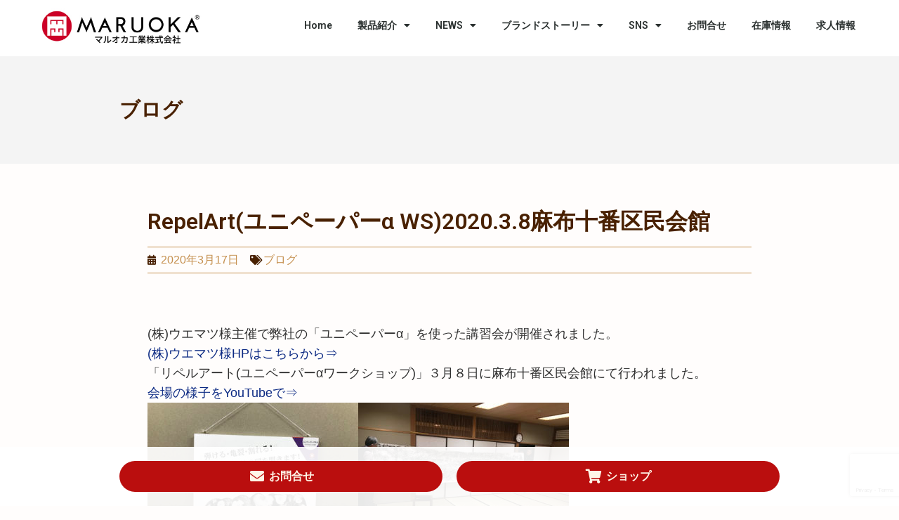

--- FILE ---
content_type: text/html; charset=UTF-8
request_url: https://maruoka.co.jp/blogs/repelart%E3%83%A6%E3%83%8B%E3%83%9A%E3%83%BC%E3%83%91%E3%83%BCws2020-3-8%E9%BA%BB%E5%B8%83%E5%8D%81%E7%95%AA%E5%8C%BA%E6%B0%91%E4%BC%9A%E9%A4%A8/
body_size: 21992
content:
<!DOCTYPE html>
<html lang="ja">
<head>
	<meta charset="UTF-8">
	<meta name="viewport" content="width=device-width, initial-scale=1.0, viewport-fit=cover" />		<meta name='robots' content='index, follow, max-image-preview:large, max-snippet:-1, max-video-preview:-1' />

	<!-- This site is optimized with the Yoast SEO plugin v23.8 - https://yoast.com/wordpress/plugins/seo/ -->
	<title>RepelArt(ユニペーパーα WS)2020.3.8麻布十番区民会館 - マルオカ工業株式会社</title>
	<link rel="canonical" href="https://maruoka.co.jp/blogs/repelartユニペーパーws2020-3-8麻布十番区民会館/" />
	<meta property="og:locale" content="ja_JP" />
	<meta property="og:type" content="article" />
	<meta property="og:title" content="RepelArt(ユニペーパーα WS)2020.3.8麻布十番区民会館 - マルオカ工業株式会社" />
	<meta property="og:description" content="(株)ウエマツ様主催で弊社の「ユニペーパーα」を使った講習会が開催されました。 (株)ウエマツ様HPはこちらから⇒ 「リペルアート(ユニペーパーαワークショップ)」３月８日に麻布十番区民会館にて行われました。 会場の様子 ... RepelArt(ユニペーパーα WS)2020.3.8麻布十番区民会館" />
	<meta property="og:url" content="https://maruoka.co.jp/blogs/repelartユニペーパーws2020-3-8麻布十番区民会館/" />
	<meta property="og:site_name" content="マルオカ工業株式会社" />
	<meta property="article:published_time" content="2020-03-17T01:58:41+00:00" />
	<meta property="article:modified_time" content="2020-03-19T02:47:55+00:00" />
	<meta property="og:image" content="https://maruoka.co.jp/wp-content/uploads/2020/03/UU12.jpg" />
	<meta property="og:image:width" content="1000" />
	<meta property="og:image:height" content="750" />
	<meta property="og:image:type" content="image/jpeg" />
	<meta name="author" content="maruoka" />
	<meta name="twitter:card" content="summary_large_image" />
	<meta name="twitter:label1" content="執筆者" />
	<meta name="twitter:data1" content="maruoka" />
	<script type="application/ld+json" class="yoast-schema-graph">{"@context":"https://schema.org","@graph":[{"@type":"WebPage","@id":"https://maruoka.co.jp/blogs/repelart%e3%83%a6%e3%83%8b%e3%83%9a%e3%83%bc%e3%83%91%e3%83%bcws2020-3-8%e9%ba%bb%e5%b8%83%e5%8d%81%e7%95%aa%e5%8c%ba%e6%b0%91%e4%bc%9a%e9%a4%a8/","url":"https://maruoka.co.jp/blogs/repelart%e3%83%a6%e3%83%8b%e3%83%9a%e3%83%bc%e3%83%91%e3%83%bcws2020-3-8%e9%ba%bb%e5%b8%83%e5%8d%81%e7%95%aa%e5%8c%ba%e6%b0%91%e4%bc%9a%e9%a4%a8/","name":"RepelArt(ユニペーパーα WS)2020.3.8麻布十番区民会館 - マルオカ工業株式会社","isPartOf":{"@id":"https://maruoka.co.jp/#website"},"primaryImageOfPage":{"@id":"https://maruoka.co.jp/blogs/repelart%e3%83%a6%e3%83%8b%e3%83%9a%e3%83%bc%e3%83%91%e3%83%bcws2020-3-8%e9%ba%bb%e5%b8%83%e5%8d%81%e7%95%aa%e5%8c%ba%e6%b0%91%e4%bc%9a%e9%a4%a8/#primaryimage"},"image":{"@id":"https://maruoka.co.jp/blogs/repelart%e3%83%a6%e3%83%8b%e3%83%9a%e3%83%bc%e3%83%91%e3%83%bcws2020-3-8%e9%ba%bb%e5%b8%83%e5%8d%81%e7%95%aa%e5%8c%ba%e6%b0%91%e4%bc%9a%e9%a4%a8/#primaryimage"},"thumbnailUrl":"https://maruoka.co.jp/wp-content/uploads/2020/03/UU12.jpg","datePublished":"2020-03-17T01:58:41+00:00","dateModified":"2020-03-19T02:47:55+00:00","author":{"@id":"https://maruoka.co.jp/#/schema/person/c70d4e2c5b8ce222e2b89e4824de7883"},"breadcrumb":{"@id":"https://maruoka.co.jp/blogs/repelart%e3%83%a6%e3%83%8b%e3%83%9a%e3%83%bc%e3%83%91%e3%83%bcws2020-3-8%e9%ba%bb%e5%b8%83%e5%8d%81%e7%95%aa%e5%8c%ba%e6%b0%91%e4%bc%9a%e9%a4%a8/#breadcrumb"},"inLanguage":"ja","potentialAction":[{"@type":"ReadAction","target":["https://maruoka.co.jp/blogs/repelart%e3%83%a6%e3%83%8b%e3%83%9a%e3%83%bc%e3%83%91%e3%83%bcws2020-3-8%e9%ba%bb%e5%b8%83%e5%8d%81%e7%95%aa%e5%8c%ba%e6%b0%91%e4%bc%9a%e9%a4%a8/"]}]},{"@type":"ImageObject","inLanguage":"ja","@id":"https://maruoka.co.jp/blogs/repelart%e3%83%a6%e3%83%8b%e3%83%9a%e3%83%bc%e3%83%91%e3%83%bcws2020-3-8%e9%ba%bb%e5%b8%83%e5%8d%81%e7%95%aa%e5%8c%ba%e6%b0%91%e4%bc%9a%e9%a4%a8/#primaryimage","url":"https://maruoka.co.jp/wp-content/uploads/2020/03/UU12.jpg","contentUrl":"https://maruoka.co.jp/wp-content/uploads/2020/03/UU12.jpg","width":1000,"height":750},{"@type":"BreadcrumbList","@id":"https://maruoka.co.jp/blogs/repelart%e3%83%a6%e3%83%8b%e3%83%9a%e3%83%bc%e3%83%91%e3%83%bcws2020-3-8%e9%ba%bb%e5%b8%83%e5%8d%81%e7%95%aa%e5%8c%ba%e6%b0%91%e4%bc%9a%e9%a4%a8/#breadcrumb","itemListElement":[{"@type":"ListItem","position":1,"name":"ホーム","item":"https://maruoka.co.jp/"},{"@type":"ListItem","position":2,"name":"RepelArt(ユニペーパーα WS)2020.3.8麻布十番区民会館"}]},{"@type":"WebSite","@id":"https://maruoka.co.jp/#website","url":"https://maruoka.co.jp/","name":"マルオカ工業株式会社","description":"木枠・張りキャンバス・木製パネル専門メーカー","potentialAction":[{"@type":"SearchAction","target":{"@type":"EntryPoint","urlTemplate":"https://maruoka.co.jp/?s={search_term_string}"},"query-input":{"@type":"PropertyValueSpecification","valueRequired":true,"valueName":"search_term_string"}}],"inLanguage":"ja"},{"@type":"Person","@id":"https://maruoka.co.jp/#/schema/person/c70d4e2c5b8ce222e2b89e4824de7883","name":"maruoka","image":{"@type":"ImageObject","inLanguage":"ja","@id":"https://maruoka.co.jp/#/schema/person/image/","url":"https://secure.gravatar.com/avatar/a637936458214a34888dc89df7653be9?s=96&d=mm&r=g","contentUrl":"https://secure.gravatar.com/avatar/a637936458214a34888dc89df7653be9?s=96&d=mm&r=g","caption":"maruoka"},"url":"https://maruoka.co.jp/author/maruoka/"}]}</script>
	<!-- / Yoast SEO plugin. -->


<link rel='dns-prefetch' href='//static.addtoany.com' />
<link rel="alternate" type="application/rss+xml" title="マルオカ工業株式会社 &raquo; フィード" href="https://maruoka.co.jp/feed/" />
<link rel="alternate" type="application/rss+xml" title="マルオカ工業株式会社 &raquo; コメントフィード" href="https://maruoka.co.jp/comments/feed/" />
<link rel="alternate" type="application/rss+xml" title="マルオカ工業株式会社 &raquo; RepelArt(ユニペーパーα WS)2020.3.8麻布十番区民会館 のコメントのフィード" href="https://maruoka.co.jp/blogs/repelart%e3%83%a6%e3%83%8b%e3%83%9a%e3%83%bc%e3%83%91%e3%83%bcws2020-3-8%e9%ba%bb%e5%b8%83%e5%8d%81%e7%95%aa%e5%8c%ba%e6%b0%91%e4%bc%9a%e9%a4%a8/feed/" />
		<!-- This site uses the Google Analytics by MonsterInsights plugin v9.8.0 - Using Analytics tracking - https://www.monsterinsights.com/ -->
							<script src="//www.googletagmanager.com/gtag/js?id=G-QL156ZF83F"  data-cfasync="false" data-wpfc-render="false" type="text/javascript" async></script>
			<script data-cfasync="false" data-wpfc-render="false" type="text/javascript">
				var mi_version = '9.8.0';
				var mi_track_user = true;
				var mi_no_track_reason = '';
								var MonsterInsightsDefaultLocations = {"page_location":"https:\/\/maruoka.co.jp\/blogs\/repelart%E3%83%A6%E3%83%8B%E3%83%9A%E3%83%BC%E3%83%91%E3%83%BCws2020-3-8%E9%BA%BB%E5%B8%83%E5%8D%81%E7%95%AA%E5%8C%BA%E6%B0%91%E4%BC%9A%E9%A4%A8\/"};
								if ( typeof MonsterInsightsPrivacyGuardFilter === 'function' ) {
					var MonsterInsightsLocations = (typeof MonsterInsightsExcludeQuery === 'object') ? MonsterInsightsPrivacyGuardFilter( MonsterInsightsExcludeQuery ) : MonsterInsightsPrivacyGuardFilter( MonsterInsightsDefaultLocations );
				} else {
					var MonsterInsightsLocations = (typeof MonsterInsightsExcludeQuery === 'object') ? MonsterInsightsExcludeQuery : MonsterInsightsDefaultLocations;
				}

								var disableStrs = [
										'ga-disable-G-QL156ZF83F',
									];

				/* Function to detect opted out users */
				function __gtagTrackerIsOptedOut() {
					for (var index = 0; index < disableStrs.length; index++) {
						if (document.cookie.indexOf(disableStrs[index] + '=true') > -1) {
							return true;
						}
					}

					return false;
				}

				/* Disable tracking if the opt-out cookie exists. */
				if (__gtagTrackerIsOptedOut()) {
					for (var index = 0; index < disableStrs.length; index++) {
						window[disableStrs[index]] = true;
					}
				}

				/* Opt-out function */
				function __gtagTrackerOptout() {
					for (var index = 0; index < disableStrs.length; index++) {
						document.cookie = disableStrs[index] + '=true; expires=Thu, 31 Dec 2099 23:59:59 UTC; path=/';
						window[disableStrs[index]] = true;
					}
				}

				if ('undefined' === typeof gaOptout) {
					function gaOptout() {
						__gtagTrackerOptout();
					}
				}
								window.dataLayer = window.dataLayer || [];

				window.MonsterInsightsDualTracker = {
					helpers: {},
					trackers: {},
				};
				if (mi_track_user) {
					function __gtagDataLayer() {
						dataLayer.push(arguments);
					}

					function __gtagTracker(type, name, parameters) {
						if (!parameters) {
							parameters = {};
						}

						if (parameters.send_to) {
							__gtagDataLayer.apply(null, arguments);
							return;
						}

						if (type === 'event') {
														parameters.send_to = monsterinsights_frontend.v4_id;
							var hookName = name;
							if (typeof parameters['event_category'] !== 'undefined') {
								hookName = parameters['event_category'] + ':' + name;
							}

							if (typeof MonsterInsightsDualTracker.trackers[hookName] !== 'undefined') {
								MonsterInsightsDualTracker.trackers[hookName](parameters);
							} else {
								__gtagDataLayer('event', name, parameters);
							}
							
						} else {
							__gtagDataLayer.apply(null, arguments);
						}
					}

					__gtagTracker('js', new Date());
					__gtagTracker('set', {
						'developer_id.dZGIzZG': true,
											});
					if ( MonsterInsightsLocations.page_location ) {
						__gtagTracker('set', MonsterInsightsLocations);
					}
										__gtagTracker('config', 'G-QL156ZF83F', {"forceSSL":"true","link_attribution":"true"} );
										window.gtag = __gtagTracker;										(function () {
						/* https://developers.google.com/analytics/devguides/collection/analyticsjs/ */
						/* ga and __gaTracker compatibility shim. */
						var noopfn = function () {
							return null;
						};
						var newtracker = function () {
							return new Tracker();
						};
						var Tracker = function () {
							return null;
						};
						var p = Tracker.prototype;
						p.get = noopfn;
						p.set = noopfn;
						p.send = function () {
							var args = Array.prototype.slice.call(arguments);
							args.unshift('send');
							__gaTracker.apply(null, args);
						};
						var __gaTracker = function () {
							var len = arguments.length;
							if (len === 0) {
								return;
							}
							var f = arguments[len - 1];
							if (typeof f !== 'object' || f === null || typeof f.hitCallback !== 'function') {
								if ('send' === arguments[0]) {
									var hitConverted, hitObject = false, action;
									if ('event' === arguments[1]) {
										if ('undefined' !== typeof arguments[3]) {
											hitObject = {
												'eventAction': arguments[3],
												'eventCategory': arguments[2],
												'eventLabel': arguments[4],
												'value': arguments[5] ? arguments[5] : 1,
											}
										}
									}
									if ('pageview' === arguments[1]) {
										if ('undefined' !== typeof arguments[2]) {
											hitObject = {
												'eventAction': 'page_view',
												'page_path': arguments[2],
											}
										}
									}
									if (typeof arguments[2] === 'object') {
										hitObject = arguments[2];
									}
									if (typeof arguments[5] === 'object') {
										Object.assign(hitObject, arguments[5]);
									}
									if ('undefined' !== typeof arguments[1].hitType) {
										hitObject = arguments[1];
										if ('pageview' === hitObject.hitType) {
											hitObject.eventAction = 'page_view';
										}
									}
									if (hitObject) {
										action = 'timing' === arguments[1].hitType ? 'timing_complete' : hitObject.eventAction;
										hitConverted = mapArgs(hitObject);
										__gtagTracker('event', action, hitConverted);
									}
								}
								return;
							}

							function mapArgs(args) {
								var arg, hit = {};
								var gaMap = {
									'eventCategory': 'event_category',
									'eventAction': 'event_action',
									'eventLabel': 'event_label',
									'eventValue': 'event_value',
									'nonInteraction': 'non_interaction',
									'timingCategory': 'event_category',
									'timingVar': 'name',
									'timingValue': 'value',
									'timingLabel': 'event_label',
									'page': 'page_path',
									'location': 'page_location',
									'title': 'page_title',
									'referrer' : 'page_referrer',
								};
								for (arg in args) {
																		if (!(!args.hasOwnProperty(arg) || !gaMap.hasOwnProperty(arg))) {
										hit[gaMap[arg]] = args[arg];
									} else {
										hit[arg] = args[arg];
									}
								}
								return hit;
							}

							try {
								f.hitCallback();
							} catch (ex) {
							}
						};
						__gaTracker.create = newtracker;
						__gaTracker.getByName = newtracker;
						__gaTracker.getAll = function () {
							return [];
						};
						__gaTracker.remove = noopfn;
						__gaTracker.loaded = true;
						window['__gaTracker'] = __gaTracker;
					})();
									} else {
										console.log("");
					(function () {
						function __gtagTracker() {
							return null;
						}

						window['__gtagTracker'] = __gtagTracker;
						window['gtag'] = __gtagTracker;
					})();
									}
			</script>
			
							<!-- / Google Analytics by MonsterInsights -->
		<script type="text/javascript">
/* <![CDATA[ */
window._wpemojiSettings = {"baseUrl":"https:\/\/s.w.org\/images\/core\/emoji\/15.0.3\/72x72\/","ext":".png","svgUrl":"https:\/\/s.w.org\/images\/core\/emoji\/15.0.3\/svg\/","svgExt":".svg","source":{"concatemoji":"https:\/\/maruoka.co.jp\/wp-includes\/js\/wp-emoji-release.min.js"}};
/*! This file is auto-generated */
!function(i,n){var o,s,e;function c(e){try{var t={supportTests:e,timestamp:(new Date).valueOf()};sessionStorage.setItem(o,JSON.stringify(t))}catch(e){}}function p(e,t,n){e.clearRect(0,0,e.canvas.width,e.canvas.height),e.fillText(t,0,0);var t=new Uint32Array(e.getImageData(0,0,e.canvas.width,e.canvas.height).data),r=(e.clearRect(0,0,e.canvas.width,e.canvas.height),e.fillText(n,0,0),new Uint32Array(e.getImageData(0,0,e.canvas.width,e.canvas.height).data));return t.every(function(e,t){return e===r[t]})}function u(e,t,n){switch(t){case"flag":return n(e,"\ud83c\udff3\ufe0f\u200d\u26a7\ufe0f","\ud83c\udff3\ufe0f\u200b\u26a7\ufe0f")?!1:!n(e,"\ud83c\uddfa\ud83c\uddf3","\ud83c\uddfa\u200b\ud83c\uddf3")&&!n(e,"\ud83c\udff4\udb40\udc67\udb40\udc62\udb40\udc65\udb40\udc6e\udb40\udc67\udb40\udc7f","\ud83c\udff4\u200b\udb40\udc67\u200b\udb40\udc62\u200b\udb40\udc65\u200b\udb40\udc6e\u200b\udb40\udc67\u200b\udb40\udc7f");case"emoji":return!n(e,"\ud83d\udc26\u200d\u2b1b","\ud83d\udc26\u200b\u2b1b")}return!1}function f(e,t,n){var r="undefined"!=typeof WorkerGlobalScope&&self instanceof WorkerGlobalScope?new OffscreenCanvas(300,150):i.createElement("canvas"),a=r.getContext("2d",{willReadFrequently:!0}),o=(a.textBaseline="top",a.font="600 32px Arial",{});return e.forEach(function(e){o[e]=t(a,e,n)}),o}function t(e){var t=i.createElement("script");t.src=e,t.defer=!0,i.head.appendChild(t)}"undefined"!=typeof Promise&&(o="wpEmojiSettingsSupports",s=["flag","emoji"],n.supports={everything:!0,everythingExceptFlag:!0},e=new Promise(function(e){i.addEventListener("DOMContentLoaded",e,{once:!0})}),new Promise(function(t){var n=function(){try{var e=JSON.parse(sessionStorage.getItem(o));if("object"==typeof e&&"number"==typeof e.timestamp&&(new Date).valueOf()<e.timestamp+604800&&"object"==typeof e.supportTests)return e.supportTests}catch(e){}return null}();if(!n){if("undefined"!=typeof Worker&&"undefined"!=typeof OffscreenCanvas&&"undefined"!=typeof URL&&URL.createObjectURL&&"undefined"!=typeof Blob)try{var e="postMessage("+f.toString()+"("+[JSON.stringify(s),u.toString(),p.toString()].join(",")+"));",r=new Blob([e],{type:"text/javascript"}),a=new Worker(URL.createObjectURL(r),{name:"wpTestEmojiSupports"});return void(a.onmessage=function(e){c(n=e.data),a.terminate(),t(n)})}catch(e){}c(n=f(s,u,p))}t(n)}).then(function(e){for(var t in e)n.supports[t]=e[t],n.supports.everything=n.supports.everything&&n.supports[t],"flag"!==t&&(n.supports.everythingExceptFlag=n.supports.everythingExceptFlag&&n.supports[t]);n.supports.everythingExceptFlag=n.supports.everythingExceptFlag&&!n.supports.flag,n.DOMReady=!1,n.readyCallback=function(){n.DOMReady=!0}}).then(function(){return e}).then(function(){var e;n.supports.everything||(n.readyCallback(),(e=n.source||{}).concatemoji?t(e.concatemoji):e.wpemoji&&e.twemoji&&(t(e.twemoji),t(e.wpemoji)))}))}((window,document),window._wpemojiSettings);
/* ]]> */
</script>
<link rel='stylesheet' id='sbi_styles-css' href='https://maruoka.co.jp/wp-content/plugins/instagram-feed/css/sbi-styles.min.css' type='text/css' media='all' />
<style id='wp-emoji-styles-inline-css' type='text/css'>

	img.wp-smiley, img.emoji {
		display: inline !important;
		border: none !important;
		box-shadow: none !important;
		height: 1em !important;
		width: 1em !important;
		margin: 0 0.07em !important;
		vertical-align: -0.1em !important;
		background: none !important;
		padding: 0 !important;
	}
</style>
<link rel='stylesheet' id='wp-block-library-css' href='https://maruoka.co.jp/wp-includes/css/dist/block-library/style.min.css' type='text/css' media='all' />
<style id='classic-theme-styles-inline-css' type='text/css'>
/*! This file is auto-generated */
.wp-block-button__link{color:#fff;background-color:#32373c;border-radius:9999px;box-shadow:none;text-decoration:none;padding:calc(.667em + 2px) calc(1.333em + 2px);font-size:1.125em}.wp-block-file__button{background:#32373c;color:#fff;text-decoration:none}
</style>
<style id='global-styles-inline-css' type='text/css'>
:root{--wp--preset--aspect-ratio--square: 1;--wp--preset--aspect-ratio--4-3: 4/3;--wp--preset--aspect-ratio--3-4: 3/4;--wp--preset--aspect-ratio--3-2: 3/2;--wp--preset--aspect-ratio--2-3: 2/3;--wp--preset--aspect-ratio--16-9: 16/9;--wp--preset--aspect-ratio--9-16: 9/16;--wp--preset--color--black: #000000;--wp--preset--color--cyan-bluish-gray: #abb8c3;--wp--preset--color--white: #ffffff;--wp--preset--color--pale-pink: #f78da7;--wp--preset--color--vivid-red: #cf2e2e;--wp--preset--color--luminous-vivid-orange: #ff6900;--wp--preset--color--luminous-vivid-amber: #fcb900;--wp--preset--color--light-green-cyan: #7bdcb5;--wp--preset--color--vivid-green-cyan: #00d084;--wp--preset--color--pale-cyan-blue: #8ed1fc;--wp--preset--color--vivid-cyan-blue: #0693e3;--wp--preset--color--vivid-purple: #9b51e0;--wp--preset--gradient--vivid-cyan-blue-to-vivid-purple: linear-gradient(135deg,rgba(6,147,227,1) 0%,rgb(155,81,224) 100%);--wp--preset--gradient--light-green-cyan-to-vivid-green-cyan: linear-gradient(135deg,rgb(122,220,180) 0%,rgb(0,208,130) 100%);--wp--preset--gradient--luminous-vivid-amber-to-luminous-vivid-orange: linear-gradient(135deg,rgba(252,185,0,1) 0%,rgba(255,105,0,1) 100%);--wp--preset--gradient--luminous-vivid-orange-to-vivid-red: linear-gradient(135deg,rgba(255,105,0,1) 0%,rgb(207,46,46) 100%);--wp--preset--gradient--very-light-gray-to-cyan-bluish-gray: linear-gradient(135deg,rgb(238,238,238) 0%,rgb(169,184,195) 100%);--wp--preset--gradient--cool-to-warm-spectrum: linear-gradient(135deg,rgb(74,234,220) 0%,rgb(151,120,209) 20%,rgb(207,42,186) 40%,rgb(238,44,130) 60%,rgb(251,105,98) 80%,rgb(254,248,76) 100%);--wp--preset--gradient--blush-light-purple: linear-gradient(135deg,rgb(255,206,236) 0%,rgb(152,150,240) 100%);--wp--preset--gradient--blush-bordeaux: linear-gradient(135deg,rgb(254,205,165) 0%,rgb(254,45,45) 50%,rgb(107,0,62) 100%);--wp--preset--gradient--luminous-dusk: linear-gradient(135deg,rgb(255,203,112) 0%,rgb(199,81,192) 50%,rgb(65,88,208) 100%);--wp--preset--gradient--pale-ocean: linear-gradient(135deg,rgb(255,245,203) 0%,rgb(182,227,212) 50%,rgb(51,167,181) 100%);--wp--preset--gradient--electric-grass: linear-gradient(135deg,rgb(202,248,128) 0%,rgb(113,206,126) 100%);--wp--preset--gradient--midnight: linear-gradient(135deg,rgb(2,3,129) 0%,rgb(40,116,252) 100%);--wp--preset--font-size--small: 13px;--wp--preset--font-size--medium: 20px;--wp--preset--font-size--large: 36px;--wp--preset--font-size--x-large: 42px;--wp--preset--spacing--20: 0.44rem;--wp--preset--spacing--30: 0.67rem;--wp--preset--spacing--40: 1rem;--wp--preset--spacing--50: 1.5rem;--wp--preset--spacing--60: 2.25rem;--wp--preset--spacing--70: 3.38rem;--wp--preset--spacing--80: 5.06rem;--wp--preset--shadow--natural: 6px 6px 9px rgba(0, 0, 0, 0.2);--wp--preset--shadow--deep: 12px 12px 50px rgba(0, 0, 0, 0.4);--wp--preset--shadow--sharp: 6px 6px 0px rgba(0, 0, 0, 0.2);--wp--preset--shadow--outlined: 6px 6px 0px -3px rgba(255, 255, 255, 1), 6px 6px rgba(0, 0, 0, 1);--wp--preset--shadow--crisp: 6px 6px 0px rgba(0, 0, 0, 1);}:where(.is-layout-flex){gap: 0.5em;}:where(.is-layout-grid){gap: 0.5em;}body .is-layout-flex{display: flex;}.is-layout-flex{flex-wrap: wrap;align-items: center;}.is-layout-flex > :is(*, div){margin: 0;}body .is-layout-grid{display: grid;}.is-layout-grid > :is(*, div){margin: 0;}:where(.wp-block-columns.is-layout-flex){gap: 2em;}:where(.wp-block-columns.is-layout-grid){gap: 2em;}:where(.wp-block-post-template.is-layout-flex){gap: 1.25em;}:where(.wp-block-post-template.is-layout-grid){gap: 1.25em;}.has-black-color{color: var(--wp--preset--color--black) !important;}.has-cyan-bluish-gray-color{color: var(--wp--preset--color--cyan-bluish-gray) !important;}.has-white-color{color: var(--wp--preset--color--white) !important;}.has-pale-pink-color{color: var(--wp--preset--color--pale-pink) !important;}.has-vivid-red-color{color: var(--wp--preset--color--vivid-red) !important;}.has-luminous-vivid-orange-color{color: var(--wp--preset--color--luminous-vivid-orange) !important;}.has-luminous-vivid-amber-color{color: var(--wp--preset--color--luminous-vivid-amber) !important;}.has-light-green-cyan-color{color: var(--wp--preset--color--light-green-cyan) !important;}.has-vivid-green-cyan-color{color: var(--wp--preset--color--vivid-green-cyan) !important;}.has-pale-cyan-blue-color{color: var(--wp--preset--color--pale-cyan-blue) !important;}.has-vivid-cyan-blue-color{color: var(--wp--preset--color--vivid-cyan-blue) !important;}.has-vivid-purple-color{color: var(--wp--preset--color--vivid-purple) !important;}.has-black-background-color{background-color: var(--wp--preset--color--black) !important;}.has-cyan-bluish-gray-background-color{background-color: var(--wp--preset--color--cyan-bluish-gray) !important;}.has-white-background-color{background-color: var(--wp--preset--color--white) !important;}.has-pale-pink-background-color{background-color: var(--wp--preset--color--pale-pink) !important;}.has-vivid-red-background-color{background-color: var(--wp--preset--color--vivid-red) !important;}.has-luminous-vivid-orange-background-color{background-color: var(--wp--preset--color--luminous-vivid-orange) !important;}.has-luminous-vivid-amber-background-color{background-color: var(--wp--preset--color--luminous-vivid-amber) !important;}.has-light-green-cyan-background-color{background-color: var(--wp--preset--color--light-green-cyan) !important;}.has-vivid-green-cyan-background-color{background-color: var(--wp--preset--color--vivid-green-cyan) !important;}.has-pale-cyan-blue-background-color{background-color: var(--wp--preset--color--pale-cyan-blue) !important;}.has-vivid-cyan-blue-background-color{background-color: var(--wp--preset--color--vivid-cyan-blue) !important;}.has-vivid-purple-background-color{background-color: var(--wp--preset--color--vivid-purple) !important;}.has-black-border-color{border-color: var(--wp--preset--color--black) !important;}.has-cyan-bluish-gray-border-color{border-color: var(--wp--preset--color--cyan-bluish-gray) !important;}.has-white-border-color{border-color: var(--wp--preset--color--white) !important;}.has-pale-pink-border-color{border-color: var(--wp--preset--color--pale-pink) !important;}.has-vivid-red-border-color{border-color: var(--wp--preset--color--vivid-red) !important;}.has-luminous-vivid-orange-border-color{border-color: var(--wp--preset--color--luminous-vivid-orange) !important;}.has-luminous-vivid-amber-border-color{border-color: var(--wp--preset--color--luminous-vivid-amber) !important;}.has-light-green-cyan-border-color{border-color: var(--wp--preset--color--light-green-cyan) !important;}.has-vivid-green-cyan-border-color{border-color: var(--wp--preset--color--vivid-green-cyan) !important;}.has-pale-cyan-blue-border-color{border-color: var(--wp--preset--color--pale-cyan-blue) !important;}.has-vivid-cyan-blue-border-color{border-color: var(--wp--preset--color--vivid-cyan-blue) !important;}.has-vivid-purple-border-color{border-color: var(--wp--preset--color--vivid-purple) !important;}.has-vivid-cyan-blue-to-vivid-purple-gradient-background{background: var(--wp--preset--gradient--vivid-cyan-blue-to-vivid-purple) !important;}.has-light-green-cyan-to-vivid-green-cyan-gradient-background{background: var(--wp--preset--gradient--light-green-cyan-to-vivid-green-cyan) !important;}.has-luminous-vivid-amber-to-luminous-vivid-orange-gradient-background{background: var(--wp--preset--gradient--luminous-vivid-amber-to-luminous-vivid-orange) !important;}.has-luminous-vivid-orange-to-vivid-red-gradient-background{background: var(--wp--preset--gradient--luminous-vivid-orange-to-vivid-red) !important;}.has-very-light-gray-to-cyan-bluish-gray-gradient-background{background: var(--wp--preset--gradient--very-light-gray-to-cyan-bluish-gray) !important;}.has-cool-to-warm-spectrum-gradient-background{background: var(--wp--preset--gradient--cool-to-warm-spectrum) !important;}.has-blush-light-purple-gradient-background{background: var(--wp--preset--gradient--blush-light-purple) !important;}.has-blush-bordeaux-gradient-background{background: var(--wp--preset--gradient--blush-bordeaux) !important;}.has-luminous-dusk-gradient-background{background: var(--wp--preset--gradient--luminous-dusk) !important;}.has-pale-ocean-gradient-background{background: var(--wp--preset--gradient--pale-ocean) !important;}.has-electric-grass-gradient-background{background: var(--wp--preset--gradient--electric-grass) !important;}.has-midnight-gradient-background{background: var(--wp--preset--gradient--midnight) !important;}.has-small-font-size{font-size: var(--wp--preset--font-size--small) !important;}.has-medium-font-size{font-size: var(--wp--preset--font-size--medium) !important;}.has-large-font-size{font-size: var(--wp--preset--font-size--large) !important;}.has-x-large-font-size{font-size: var(--wp--preset--font-size--x-large) !important;}
:where(.wp-block-post-template.is-layout-flex){gap: 1.25em;}:where(.wp-block-post-template.is-layout-grid){gap: 1.25em;}
:where(.wp-block-columns.is-layout-flex){gap: 2em;}:where(.wp-block-columns.is-layout-grid){gap: 2em;}
:root :where(.wp-block-pullquote){font-size: 1.5em;line-height: 1.6;}
</style>
<link rel='stylesheet' id='contact-form-7-css' href='https://maruoka.co.jp/wp-content/plugins/contact-form-7/includes/css/styles.css' type='text/css' media='all' />
<link rel='stylesheet' id='blankslate-style-css' href='https://maruoka.co.jp/wp-content/themes/blankslate/style.css' type='text/css' media='all' />
<link rel='stylesheet' id='jet-elements-css' href='https://maruoka.co.jp/wp-content/plugins/jet-elements/assets/css/jet-elements.css' type='text/css' media='all' />
<link rel='stylesheet' id='jet-elements-skin-css' href='https://maruoka.co.jp/wp-content/plugins/jet-elements/assets/css/jet-elements-skin.css' type='text/css' media='all' />
<link rel='stylesheet' id='elementor-icons-css' href='https://maruoka.co.jp/wp-content/plugins/elementor/assets/lib/eicons/css/elementor-icons.min.css' type='text/css' media='all' />
<link rel='stylesheet' id='elementor-frontend-css' href='https://maruoka.co.jp/wp-content/plugins/elementor/assets/css/frontend.min.css' type='text/css' media='all' />
<link rel='stylesheet' id='swiper-css' href='https://maruoka.co.jp/wp-content/plugins/elementor/assets/lib/swiper/css/swiper.min.css' type='text/css' media='all' />
<link rel='stylesheet' id='elementor-post-9426-css' href='https://maruoka.co.jp/wp-content/uploads/elementor/css/post-9426.css' type='text/css' media='all' />
<link rel='stylesheet' id='elementor-pro-css' href='https://maruoka.co.jp/wp-content/plugins/elementor-pro/assets/css/frontend.min.css' type='text/css' media='all' />
<link rel='stylesheet' id='font-awesome-5-all-css' href='https://maruoka.co.jp/wp-content/plugins/elementor/assets/lib/font-awesome/css/all.min.css' type='text/css' media='all' />
<link rel='stylesheet' id='font-awesome-4-shim-css' href='https://maruoka.co.jp/wp-content/plugins/elementor/assets/lib/font-awesome/css/v4-shims.min.css' type='text/css' media='all' />
<link rel='stylesheet' id='sbistyles-css' href='https://maruoka.co.jp/wp-content/plugins/instagram-feed/css/sbi-styles.min.css' type='text/css' media='all' />
<link rel='stylesheet' id='elementor-global-css' href='https://maruoka.co.jp/wp-content/uploads/elementor/css/global.css' type='text/css' media='all' />
<link rel='stylesheet' id='elementor-post-19802-css' href='https://maruoka.co.jp/wp-content/uploads/elementor/css/post-19802.css' type='text/css' media='all' />
<link rel='stylesheet' id='elementor-post-6917-css' href='https://maruoka.co.jp/wp-content/uploads/elementor/css/post-6917.css' type='text/css' media='all' />
<link rel='stylesheet' id='elementor-post-6921-css' href='https://maruoka.co.jp/wp-content/uploads/elementor/css/post-6921.css' type='text/css' media='all' />
<link rel='stylesheet' id='elementor-post-6925-css' href='https://maruoka.co.jp/wp-content/uploads/elementor/css/post-6925.css' type='text/css' media='all' />
<link rel='stylesheet' id='addtoany-css' href='https://maruoka.co.jp/wp-content/plugins/add-to-any/addtoany.min.css' type='text/css' media='all' />
<link rel='stylesheet' id='google-fonts-1-css' href='https://fonts.googleapis.com/css?family=Roboto%3A100%2C100italic%2C200%2C200italic%2C300%2C300italic%2C400%2C400italic%2C500%2C500italic%2C600%2C600italic%2C700%2C700italic%2C800%2C800italic%2C900%2C900italic%7CRoboto+Slab%3A100%2C100italic%2C200%2C200italic%2C300%2C300italic%2C400%2C400italic%2C500%2C500italic%2C600%2C600italic%2C700%2C700italic%2C800%2C800italic%2C900%2C900italic&#038;display=auto' type='text/css' media='all' />
<link rel='stylesheet' id='elementor-icons-shared-0-css' href='https://maruoka.co.jp/wp-content/plugins/elementor/assets/lib/font-awesome/css/fontawesome.min.css' type='text/css' media='all' />
<link rel='stylesheet' id='elementor-icons-fa-solid-css' href='https://maruoka.co.jp/wp-content/plugins/elementor/assets/lib/font-awesome/css/solid.min.css' type='text/css' media='all' />
<link rel="preconnect" href="https://fonts.gstatic.com/" crossorigin><script type="text/javascript" src="https://maruoka.co.jp/wp-content/plugins/google-analytics-for-wordpress/assets/js/frontend-gtag.min.js" id="monsterinsights-frontend-script-js" async="async" data-wp-strategy="async"></script>
<script data-cfasync="false" data-wpfc-render="false" type="text/javascript" id='monsterinsights-frontend-script-js-extra'>/* <![CDATA[ */
var monsterinsights_frontend = {"js_events_tracking":"true","download_extensions":"doc,pdf,ppt,zip,xls,docx,pptx,xlsx","inbound_paths":"[{\"path\":\"\\\/go\\\/\",\"label\":\"affiliate\"},{\"path\":\"\\\/recommend\\\/\",\"label\":\"affiliate\"}]","home_url":"https:\/\/maruoka.co.jp","hash_tracking":"false","v4_id":"G-QL156ZF83F"};/* ]]> */
</script>
<script type="text/javascript" id="addtoany-core-js-before">
/* <![CDATA[ */
window.a2a_config=window.a2a_config||{};a2a_config.callbacks=[];a2a_config.overlays=[];a2a_config.templates={};a2a_localize = {
	Share: "共有",
	Save: "ブックマーク",
	Subscribe: "購読",
	Email: "メール",
	Bookmark: "ブックマーク",
	ShowAll: "すべて表示する",
	ShowLess: "小さく表示する",
	FindServices: "サービスを探す",
	FindAnyServiceToAddTo: "追加するサービスを今すぐ探す",
	PoweredBy: "Powered by",
	ShareViaEmail: "メールでシェアする",
	SubscribeViaEmail: "メールで購読する",
	BookmarkInYourBrowser: "ブラウザにブックマーク",
	BookmarkInstructions: "このページをブックマークするには、 Ctrl+D または \u2318+D を押下。",
	AddToYourFavorites: "お気に入りに追加",
	SendFromWebOrProgram: "任意のメールアドレスまたはメールプログラムから送信",
	EmailProgram: "メールプログラム",
	More: "詳細&#8230;",
	ThanksForSharing: "共有ありがとうございます !",
	ThanksForFollowing: "フォローありがとうございます !"
};
/* ]]> */
</script>
<script type="text/javascript" defer src="https://static.addtoany.com/menu/page.js" id="addtoany-core-js"></script>
<script type="text/javascript" src="https://maruoka.co.jp/wp-includes/js/jquery/jquery.min.js" id="jquery-core-js"></script>
<script type="text/javascript" src="https://maruoka.co.jp/wp-includes/js/jquery/jquery-migrate.min.js" id="jquery-migrate-js"></script>
<script type="text/javascript" defer src="https://maruoka.co.jp/wp-content/plugins/add-to-any/addtoany.min.js" id="addtoany-jquery-js"></script>
<script type="text/javascript" src="https://maruoka.co.jp/wp-content/plugins/elementor/assets/lib/font-awesome/js/v4-shims.min.js" id="font-awesome-4-shim-js"></script>
<link rel="https://api.w.org/" href="https://maruoka.co.jp/wp-json/" /><link rel="alternate" title="JSON" type="application/json" href="https://maruoka.co.jp/wp-json/wp/v2/posts/9340" /><link rel="EditURI" type="application/rsd+xml" title="RSD" href="https://maruoka.co.jp/xmlrpc.php?rsd" />
<link rel='shortlink' href='https://maruoka.co.jp/?p=9340' />
<link rel="alternate" title="oEmbed (JSON)" type="application/json+oembed" href="https://maruoka.co.jp/wp-json/oembed/1.0/embed?url=https%3A%2F%2Fmaruoka.co.jp%2Fblogs%2Frepelart%25e3%2583%25a6%25e3%2583%258b%25e3%2583%259a%25e3%2583%25bc%25e3%2583%2591%25e3%2583%25bcws2020-3-8%25e9%25ba%25bb%25e5%25b8%2583%25e5%258d%2581%25e7%2595%25aa%25e5%258c%25ba%25e6%25b0%2591%25e4%25bc%259a%25e9%25a4%25a8%2F" />
<link rel="alternate" title="oEmbed (XML)" type="text/xml+oembed" href="https://maruoka.co.jp/wp-json/oembed/1.0/embed?url=https%3A%2F%2Fmaruoka.co.jp%2Fblogs%2Frepelart%25e3%2583%25a6%25e3%2583%258b%25e3%2583%259a%25e3%2583%25bc%25e3%2583%2591%25e3%2583%25bcws2020-3-8%25e9%25ba%25bb%25e5%25b8%2583%25e5%258d%2581%25e7%2595%25aa%25e5%258c%25ba%25e6%25b0%2591%25e4%25bc%259a%25e9%25a4%25a8%2F&#038;format=xml" />
<style type='text/css'> .ae_data .elementor-editor-element-setting {
            display:none !important;
            }
            </style><meta name="cdp-version" content="1.5.0" /><link rel="pingback" href="https://maruoka.co.jp/xmlrpc.php" />
<meta name="generator" content="Elementor 3.19.3; features: e_optimized_assets_loading, additional_custom_breakpoints, block_editor_assets_optimize, e_image_loading_optimization; settings: css_print_method-external, google_font-enabled, font_display-auto">
<!-- Instagram Feed CSS -->
<style type="text/css">
SpOnly{
  display: block;
}
.PcOnly{
  display: none;
}
 
@media screen and (min-width: 769px) {
.SpOnly{
  display: none;
}
.PcOnly{
  display: block;
}
}
</style>
<link rel="icon" href="https://maruoka.co.jp/wp-content/uploads/2019/03/cropped-logo3-32x32.png" sizes="32x32" />
<link rel="icon" href="https://maruoka.co.jp/wp-content/uploads/2019/03/cropped-logo3-192x192.png" sizes="192x192" />
<link rel="apple-touch-icon" href="https://maruoka.co.jp/wp-content/uploads/2019/03/cropped-logo3-180x180.png" />
<meta name="msapplication-TileImage" content="https://maruoka.co.jp/wp-content/uploads/2019/03/cropped-logo3-270x270.png" />
		<style type="text/css" id="wp-custom-css">
			body,h1,h2,h3,h4,h5,p,a {
    font-family:"Yu Gothic", "游ゴシック", YuGothic, "游ゴシック体", "ヒラギノ角ゴ Pro W3", "メイリオ", sans-serif;
	/*font-family: "Noto Sans JP", Sans-serif!important;*/
		line-height:1.3em;
	/*font-weight:500!important;*/
}

.wq-Form .wq-Quantity>.wq--head>.wq--message, .wq-Form .wq-Selector>.wq--head>.wq--message, .wq-Form .wq-Slider>.wq--head>.wq--message {
    top: 10px;
    right: auto;
	left:10px;
    position: absolute;
    background: transparent;
	font-weight:bold!important;
}
.wq-Dialog {
    z-index: 999999999;
}

.wq-Dialog>.wq--frame {
    top: 40%!important;
}









#wq-quantity-detail-12 .wq-Image {
    width: 100px!important;
    height: 100px;
}
#wq-quantity-detail-12 .wq--media {
    width: 100px!important;
    height: 100px;
		margin-right:25px;
}
#wq-quantity-detail-13 .wq-Image {
    width: 100px!important;
    height: 100px;
}
#wq-quantity-detail-13 .wq--media {
    width: 100px!important;
    height: 100px;
		margin-right:25px;
}

.wq--price {
	display:none;
}


#wq-selector-detail-4 .wq-Option {
    width: 102px!important;
}


#elementor-popup-modal-6969 {
    pointer-events: none!important;
}

.elementor-section-wrap {
	width:100%;
}
#wq-monitor {
	display:none;
}


#wpfront-scroll-top-container{
	z-index:999999999999;
}

p {font-size:18px;
    margin-block-start: 0em;
    margin-block-end: 0em;
    margin-inline-start: 0px;
    margin-inline-end: 0px;
	line-height:1.6em;
}
#textarea {
	max-width:685px!important;
}
h1 {font-size:12px;}
h2 {font-size:32px;}
h3 {font-size:26px;}
h4 {font-size:22px;}
h5{font-size:20px;}


body {
	background-color: #fffdfc;
	}

a {
	color: #0a2882;}


.table01 th {
    background: #fcf9f9!important;
}


.menu-item-2504 { 
	min-width:115px;
}


input, textarea, select, button {
    text-rendering: auto;
    color: initial;
    letter-spacing: normal;
    word-spacing: normal;
    text-transform: none;
    text-indent: 0px;
    text-shadow: none;
    display: inline-block;
    text-align: start;
    margin-top:0.5em;
	margin-bottom:1.5em;
    font: 400 16px system-ui;
}


.mwform-tel-field input {
	min-width:80px;
}


/* スマホ改行 */
.smart_on { display:none;}
.smart_none { display: inline;}

	.tablet_on { display:none;}
.tablet_none { display: inline;}

@media screen and (max-width: 1110px) {	
	.tablet_on { display:inline;}
.tablet_none { display: none;}
}


@media screen and (max-width: 767px) {
			.tablet_on { display: none;}
.tablet_none { display:inline;}
	.smart_on { display:inline;}
.smart_none { display: none;}
}

/* スマホ改行 ここまで */


/* コンタクトフォーム */
table.mail {
	max-width:800px!important;
	margin-left:auto;
	margin-right:auto;
	border: 1px #505050;
}

.mail2 button,.mail2 input[type='button'],
.mail2 input[type='reset'],
.mail2 input[type='submit'] {
    font-weight: 400;
    font-size: 14px;
	background-color:#ba0e0e;
	color:#FFF;
	padding: 8px 24px 8px 24px;
}
.mail2 input{
    font-weight: 400;
    font-size: 14px;
	color: #909090;
	background-color:#fff;
	padding: 15px 0px 15px 10px;
border: 1px solid #909090;
	display: inline-block;
}
.mail2 {
	overflow: hidden;
}

.mail2 .mwform-checkbox-field input {
 width:auto!important;
 text-height:1.3em;
 display: inline-block!important;
 vertical-align:middle;	
}
.mail2 button,.mail2 input[type='text'] {
	max-width:100%;
}
.mail2 button,.mail2 input[type='email'] {
	max-width:100%;
}
#confirmation {
	text-align: center;
}

.mail2 td {
	border: solid 1px #909090;
	padding:12px;
	background-color:#FFFFFF;
	

}
.mail2 th {
	border: solid 1px #909090;
	padding:12px;
	font-weight: normal;
	width:30%;
	background-color:#f9f9f9;
}

#textarea {
	border: 1px solid #909090;

}
@media screen and (max-width: 767px) {

	
	
	.mail2 td {
display: block;
		width:100%;
}

		.mail2 td input {
				width:100%;
text-height:1.5em;
	}

.mail2 th {
display: block;
		width:100%;
}
	.mail2 input {
				width:100%;
text-height:1.5em;

	}
	

	
	.mwform-checkbox-field {
	display: inline-block;
	}
	.mw_wp_form .horizontal-item + .horizontal-item {
    margin-left: 0px!important;
		margin-bottom: 5px;
		margin-top: 10px;
	    margin-right: 10px!important;
}
	.mwform-checkbox-field-text {
	padding-top:15px;
		line-height: 15px!important;
		 margin-right: 8px!important;
	}
	
		.mail2 input textarea{
				width:100%;
text-height:1.5em;
	}
}



#textarea {
	width:100%;
}


/* 2カラムテーブルレスポンシブ */
table { border-collapse: collapse; border-spacing: 0; }
section table { width: 100%; }
section th, section td  { padding: 10px; border: 1px solid #909090; }
section th  { background: #f9f9f9; }




@media only screen and (max-width:640px){
    .table02 { margin: 0 0px; }
    .table02 th,
    .table02 td{
    width: 100%;
    display: block;
    border-top: none;
    }
  .table02 tr:first-child th { border-top: 1px solid #909090; }
.table02 th { padding: 10px; border: 1px solid #909090; }
}
.table02 td  { padding: 14px; border: 1px solid #909090; }

/*行がたくさんあるテーブルレスポンシブ */
 .tbl-r05 {
    background: #fefefe;
	padding: 14px; border: 1px solid #ddd; 
  }

.tbl-r05 td:first-child {
  background: #ffffff;
}
@media screen and (max-width: 640px) {
  .tbl-r05 {
    width: 100%;
		background: #ffffff;
  }
  .tbl-r05 .thead {
    display: none;
  }
	
  .tbl-r05 tr {
    width: 100%;
  }
  .tbl-r05 td {
    display: block;
    text-align: center;
    width: 100%;
  }
  .tbl-r05 td:first-child {
    background: #a0a0a0;
    color: #fff;
    font-weight: bold;
    text-align: center;
  }
  .tbl-r05 td:before {
    content: attr(data-label);
    float: left;
    font-weight: bold;
    margin-right: 10px;
  }

}


/*店舗用テーブルレスポンシブ */
 .tbl03 {
    background: #fefefe;
	 border: 1px solid #ddd; 
	text-align:center; 
	 width:100%;
}

.tbl03 td:first-child {
  background: #fff;
}

.tbl03 td{
	text-align:center;
	width:9%;
	height:30px;
	
}
.tbl03 th{
	text-align:center;
	width:19%;
	height:30px;
}
	
/*店舗table*/
 .tbl04 {
    background: #fefefe;
	 width:100%;
	 	text-align:left; 
}


.tbl04 td{
	text-align:center;
	height:20px;
	text-align:left; 
}









.ttl01{
position: relative;
padding: 1em 1em;
border-top: solid 3px #c48e4c;
border-bottom: solid 3px #c48e4c;
}
.ttl01:before, .ttl01:after{
content: '';
position: absolute;
top: -7px;
width: 3px;
  height: -webkit-calc(100% + 14px);
height: calc(100% + 17px);
background-color: #c48e4c;
}
.ttl01:before {left: 7px;}
.ttl01:after {right: 7px;}


.ttl02{padding: 0.25em 0.5em;/*上下 左右の余白*/
background: transparent;/*背景透明に*/
	border-left: solid 5px #c48e4c;/*左線*/

}







	}
			</style>
		</head>
<body class="post-template-default single single-post postid-9340 single-format-standard wp-embed-responsive elementor-default elementor-template-full-width elementor-kit-9426 elementor-page-7237 elementor-page-7236 elementor-page-6925">
<a href="#content" class="skip-link screen-reader-text">Skip to the content</a>		<div data-elementor-type="header" data-elementor-id="6917" class="elementor elementor-6917 elementor-location-header" data-elementor-post-type="elementor_library">
					<header class="elementor-section elementor-top-section elementor-element elementor-element-58afa5ed elementor-section-content-middle elementor-section-height-min-height elementor-section-stretched elementor-section-full_width elementor-section-height-default elementor-section-items-middle" data-id="58afa5ed" data-element_type="section" data-settings="{&quot;background_background&quot;:&quot;classic&quot;,&quot;jet_parallax_layout_list&quot;:[{&quot;jet_parallax_layout_speed&quot;:{&quot;unit&quot;:&quot;%&quot;,&quot;size&quot;:50,&quot;sizes&quot;:[]},&quot;_id&quot;:&quot;9a22200&quot;,&quot;jet_parallax_layout_image&quot;:{&quot;url&quot;:&quot;&quot;,&quot;id&quot;:&quot;&quot;,&quot;size&quot;:&quot;&quot;},&quot;jet_parallax_layout_image_tablet&quot;:{&quot;url&quot;:&quot;&quot;,&quot;id&quot;:&quot;&quot;,&quot;size&quot;:&quot;&quot;},&quot;jet_parallax_layout_image_mobile&quot;:{&quot;url&quot;:&quot;&quot;,&quot;id&quot;:&quot;&quot;,&quot;size&quot;:&quot;&quot;},&quot;jet_parallax_layout_type&quot;:&quot;scroll&quot;,&quot;jet_parallax_layout_direction&quot;:null,&quot;jet_parallax_layout_fx_direction&quot;:null,&quot;jet_parallax_layout_z_index&quot;:&quot;&quot;,&quot;jet_parallax_layout_bg_x&quot;:50,&quot;jet_parallax_layout_bg_x_tablet&quot;:&quot;&quot;,&quot;jet_parallax_layout_bg_x_mobile&quot;:&quot;&quot;,&quot;jet_parallax_layout_bg_y&quot;:50,&quot;jet_parallax_layout_bg_y_tablet&quot;:&quot;&quot;,&quot;jet_parallax_layout_bg_y_mobile&quot;:&quot;&quot;,&quot;jet_parallax_layout_bg_size&quot;:&quot;auto&quot;,&quot;jet_parallax_layout_bg_size_tablet&quot;:&quot;&quot;,&quot;jet_parallax_layout_bg_size_mobile&quot;:&quot;&quot;,&quot;jet_parallax_layout_animation_prop&quot;:&quot;transform&quot;,&quot;jet_parallax_layout_on&quot;:[&quot;desktop&quot;,&quot;tablet&quot;]}],&quot;stretch_section&quot;:&quot;section-stretched&quot;,&quot;sticky&quot;:&quot;top&quot;,&quot;sticky_on&quot;:[&quot;desktop&quot;,&quot;tablet&quot;,&quot;mobile&quot;],&quot;sticky_offset&quot;:0,&quot;sticky_effects_offset&quot;:0}">
						<div class="elementor-container elementor-column-gap-no">
					<div class="elementor-column elementor-col-50 elementor-top-column elementor-element elementor-element-2047539b" data-id="2047539b" data-element_type="column">
			<div class="elementor-widget-wrap elementor-element-populated">
						<div class="elementor-element elementor-element-6bc4d10 elementor-widget elementor-widget-image" data-id="6bc4d10" data-element_type="widget" data-widget_type="image.default">
				<div class="elementor-widget-container">
														<a href="https://maruoka.co.jp/">
							<img width="375" height="90" src="https://maruoka.co.jp/wp-content/uploads/2019/01/maruoka.jpg" class="attachment-full size-full wp-image-7681" alt="logo" srcset="https://maruoka.co.jp/wp-content/uploads/2019/01/maruoka.jpg 375w, https://maruoka.co.jp/wp-content/uploads/2019/01/maruoka-300x72.jpg 300w" sizes="(max-width: 375px) 100vw, 375px" />								</a>
													</div>
				</div>
					</div>
		</div>
				<div class="elementor-column elementor-col-50 elementor-top-column elementor-element elementor-element-c5a1ee2" data-id="c5a1ee2" data-element_type="column">
			<div class="elementor-widget-wrap elementor-element-populated">
						<div class="elementor-element elementor-element-5ef24153 elementor-nav-menu__align-end elementor-nav-menu--stretch elementor-nav-menu--dropdown-tablet elementor-nav-menu__text-align-aside elementor-nav-menu--toggle elementor-nav-menu--burger elementor-widget elementor-widget-nav-menu" data-id="5ef24153" data-element_type="widget" data-settings="{&quot;full_width&quot;:&quot;stretch&quot;,&quot;layout&quot;:&quot;horizontal&quot;,&quot;submenu_icon&quot;:{&quot;value&quot;:&quot;&lt;i class=\&quot;fas fa-caret-down\&quot;&gt;&lt;\/i&gt;&quot;,&quot;library&quot;:&quot;fa-solid&quot;},&quot;toggle&quot;:&quot;burger&quot;}" data-widget_type="nav-menu.default">
				<div class="elementor-widget-container">
						<nav class="elementor-nav-menu--main elementor-nav-menu__container elementor-nav-menu--layout-horizontal e--pointer-framed e--animation-fade">
				<ul id="menu-1-5ef24153" class="elementor-nav-menu"><li class="menu-item menu-item-type-custom menu-item-object-custom menu-item-home menu-item-785"><a href="https://maruoka.co.jp//" itemprop="url" class="elementor-item">Home</a></li>
<li class="menu-item menu-item-type-post_type menu-item-object-page menu-item-has-children menu-item-780"><a href="https://maruoka.co.jp/product_quality/" itemprop="url" class="elementor-item">製品紹介</a>
<ul class="sub-menu elementor-nav-menu--dropdown">
	<li class="menu-item menu-item-type-custom menu-item-object-custom menu-item-25665"><a href="https://kiwaku.maruoka.co.jp/" itemprop="url" class="elementor-sub-item">キャンバス木枠</a></li>
	<li class="menu-item menu-item-type-custom menu-item-object-custom menu-item-15172"><a href="https://panel.maruoka.co.jp/" itemprop="url" class="elementor-sub-item">木製パネル</a></li>
	<li class="menu-item menu-item-type-custom menu-item-object-custom menu-item-15173"><a href="https://canvas.maruoka.co.jp/" itemprop="url" class="elementor-sub-item">張りキャンバス</a></li>
	<li class="menu-item menu-item-type-custom menu-item-object-custom menu-item-15174"><a href="https://painting-goods.maruoka.co.jp/" itemprop="url" class="elementor-sub-item">仮額縁・オリジナルグッズ</a></li>
	<li class="menu-item menu-item-type-custom menu-item-object-custom menu-item-25666"><a href="https://maruoka.co.jp/kikai/" itemprop="url" class="elementor-sub-item">額縁関連マシン</a></li>
	<li class="menu-item menu-item-type-custom menu-item-object-custom menu-item-25667"><a href="https://maruoka.co.jp/marutann1/" itemprop="url" class="elementor-sub-item">まるたん</a></li>
	<li class="menu-item menu-item-type-custom menu-item-object-custom menu-item-25668"><a href="https://maruoka.co.jp/products/wood-products/#line" itemprop="url" class="elementor-sub-item elementor-item-anchor">スラックライン</a></li>
	<li class="menu-item menu-item-type-custom menu-item-object-custom menu-item-15175"><a href="https://painting.maruoka.co.jp/" itemprop="url" class="elementor-sub-item">プリントキャンバス</a></li>
</ul>
</li>
<li class="menu-item menu-item-type-post_type menu-item-object-page menu-item-has-children menu-item-39423"><a href="https://maruoka.co.jp/news/" itemprop="url" class="elementor-item">NEWS</a>
<ul class="sub-menu elementor-nav-menu--dropdown">
	<li class="menu-item menu-item-type-taxonomy menu-item-object-category menu-item-1123"><a href="https://maruoka.co.jp/category/what-new/" itemprop="url" class="elementor-sub-item">お知らせ</a></li>
	<li class="menu-item menu-item-type-taxonomy menu-item-object-category current-post-ancestor current-menu-parent current-post-parent menu-item-1124"><a href="https://maruoka.co.jp/category/blogs/" itemprop="url" class="elementor-sub-item">ブログ</a></li>
	<li class="menu-item menu-item-type-taxonomy menu-item-object-category menu-item-10711"><a href="https://maruoka.co.jp/category/usermessage/" itemprop="url" class="elementor-sub-item">お客様の声</a></li>
	<li class="menu-item menu-item-type-post_type menu-item-object-page menu-item-18571"><a href="https://maruoka.co.jp/qa-2/" itemprop="url" class="elementor-sub-item">よくあるご質問</a></li>
	<li class="menu-item menu-item-type-custom menu-item-object-custom menu-item-25719"><a href="https://maruoka.co.jp/artist/" itemprop="url" class="elementor-sub-item">アーティスト紹介</a></li>
	<li class="menu-item menu-item-type-post_type menu-item-object-page menu-item-15164"><a href="https://maruoka.co.jp/maruoka-tips/" itemprop="url" class="elementor-sub-item">マルオカの知恵袋</a></li>
	<li class="menu-item menu-item-type-post_type menu-item-object-page menu-item-26566"><a href="https://maruoka.co.jp/anzendata/" itemprop="url" class="elementor-sub-item">安全データシート・成分表</a></li>
	<li class="menu-item menu-item-type-taxonomy menu-item-object-category menu-item-36095"><a href="https://maruoka.co.jp/category/what-new/laminated-lumber/" itemprop="url" class="elementor-sub-item">集成材</a></li>
</ul>
</li>
<li class="menu-item menu-item-type-post_type menu-item-object-page menu-item-has-children menu-item-15169"><a href="https://maruoka.co.jp/about-us/" itemprop="url" class="elementor-item">ブランドストーリー</a>
<ul class="sub-menu elementor-nav-menu--dropdown">
	<li class="menu-item menu-item-type-post_type menu-item-object-page menu-item-18873"><a href="https://maruoka.co.jp/about-us/" itemprop="url" class="elementor-sub-item">マルオカ概要</a></li>
	<li class="menu-item menu-item-type-post_type menu-item-object-page menu-item-15166"><a href="https://maruoka.co.jp/maruoka-factory/" itemprop="url" class="elementor-sub-item">マルオカの工場</a></li>
	<li class="menu-item menu-item-type-post_type menu-item-object-page menu-item-15168"><a href="https://maruoka.co.jp/maruoka-craftsman/" itemprop="url" class="elementor-sub-item">マルオカの職人</a></li>
	<li class="menu-item menu-item-type-post_type menu-item-object-page menu-item-15165"><a href="https://maruoka.co.jp/maruoka-history/" itemprop="url" class="elementor-sub-item">マルオカの歴史</a></li>
	<li class="menu-item menu-item-type-custom menu-item-object-custom menu-item-25900"><a href="https://maruoka.co.jp/products/wood-products3/" itemprop="url" class="elementor-sub-item">マルオカの木工製品</a></li>
</ul>
</li>
<li class="menu-item menu-item-type-post_type menu-item-object-page menu-item-has-children menu-item-39168"><a href="https://maruoka.co.jp/sns/" itemprop="url" class="elementor-item">SNS</a>
<ul class="sub-menu elementor-nav-menu--dropdown">
	<li class="menu-item menu-item-type-custom menu-item-object-custom menu-item-27438"><a href="https://www.instagram.com/maruokakogyo/" itemprop="url" class="elementor-sub-item">インスタ</a></li>
	<li class="menu-item menu-item-type-custom menu-item-object-custom menu-item-25718"><a href="https://maruoka.co.jp/maruoka-channel/" itemprop="url" class="elementor-sub-item">YouTube</a></li>
</ul>
</li>
<li class="menu-item menu-item-type-post_type menu-item-object-page menu-item-18572"><a href="https://maruoka.co.jp/contact/" itemprop="url" class="elementor-item">お問合せ</a></li>
<li class="menu-item menu-item-type-post_type menu-item-object-page menu-item-10425"><a href="https://maruoka.co.jp/stock/" itemprop="url" class="elementor-item">在庫情報</a></li>
<li class="menu-item menu-item-type-post_type menu-item-object-page menu-item-11048"><a href="https://maruoka.co.jp/recruit/" itemprop="url" class="elementor-item">求人情報</a></li>
</ul>			</nav>
					<div class="elementor-menu-toggle" role="button" tabindex="0" aria-label="Menu Toggle" aria-expanded="false">
			<i aria-hidden="true" role="presentation" class="elementor-menu-toggle__icon--open eicon-menu-bar"></i><i aria-hidden="true" role="presentation" class="elementor-menu-toggle__icon--close eicon-close"></i>			<span class="elementor-screen-only">メニュー</span>
		</div>
					<nav class="elementor-nav-menu--dropdown elementor-nav-menu__container" aria-hidden="true">
				<ul id="menu-2-5ef24153" class="elementor-nav-menu"><li class="menu-item menu-item-type-custom menu-item-object-custom menu-item-home menu-item-785"><a href="https://maruoka.co.jp//" itemprop="url" class="elementor-item" tabindex="-1">Home</a></li>
<li class="menu-item menu-item-type-post_type menu-item-object-page menu-item-has-children menu-item-780"><a href="https://maruoka.co.jp/product_quality/" itemprop="url" class="elementor-item" tabindex="-1">製品紹介</a>
<ul class="sub-menu elementor-nav-menu--dropdown">
	<li class="menu-item menu-item-type-custom menu-item-object-custom menu-item-25665"><a href="https://kiwaku.maruoka.co.jp/" itemprop="url" class="elementor-sub-item" tabindex="-1">キャンバス木枠</a></li>
	<li class="menu-item menu-item-type-custom menu-item-object-custom menu-item-15172"><a href="https://panel.maruoka.co.jp/" itemprop="url" class="elementor-sub-item" tabindex="-1">木製パネル</a></li>
	<li class="menu-item menu-item-type-custom menu-item-object-custom menu-item-15173"><a href="https://canvas.maruoka.co.jp/" itemprop="url" class="elementor-sub-item" tabindex="-1">張りキャンバス</a></li>
	<li class="menu-item menu-item-type-custom menu-item-object-custom menu-item-15174"><a href="https://painting-goods.maruoka.co.jp/" itemprop="url" class="elementor-sub-item" tabindex="-1">仮額縁・オリジナルグッズ</a></li>
	<li class="menu-item menu-item-type-custom menu-item-object-custom menu-item-25666"><a href="https://maruoka.co.jp/kikai/" itemprop="url" class="elementor-sub-item" tabindex="-1">額縁関連マシン</a></li>
	<li class="menu-item menu-item-type-custom menu-item-object-custom menu-item-25667"><a href="https://maruoka.co.jp/marutann1/" itemprop="url" class="elementor-sub-item" tabindex="-1">まるたん</a></li>
	<li class="menu-item menu-item-type-custom menu-item-object-custom menu-item-25668"><a href="https://maruoka.co.jp/products/wood-products/#line" itemprop="url" class="elementor-sub-item elementor-item-anchor" tabindex="-1">スラックライン</a></li>
	<li class="menu-item menu-item-type-custom menu-item-object-custom menu-item-15175"><a href="https://painting.maruoka.co.jp/" itemprop="url" class="elementor-sub-item" tabindex="-1">プリントキャンバス</a></li>
</ul>
</li>
<li class="menu-item menu-item-type-post_type menu-item-object-page menu-item-has-children menu-item-39423"><a href="https://maruoka.co.jp/news/" itemprop="url" class="elementor-item" tabindex="-1">NEWS</a>
<ul class="sub-menu elementor-nav-menu--dropdown">
	<li class="menu-item menu-item-type-taxonomy menu-item-object-category menu-item-1123"><a href="https://maruoka.co.jp/category/what-new/" itemprop="url" class="elementor-sub-item" tabindex="-1">お知らせ</a></li>
	<li class="menu-item menu-item-type-taxonomy menu-item-object-category current-post-ancestor current-menu-parent current-post-parent menu-item-1124"><a href="https://maruoka.co.jp/category/blogs/" itemprop="url" class="elementor-sub-item" tabindex="-1">ブログ</a></li>
	<li class="menu-item menu-item-type-taxonomy menu-item-object-category menu-item-10711"><a href="https://maruoka.co.jp/category/usermessage/" itemprop="url" class="elementor-sub-item" tabindex="-1">お客様の声</a></li>
	<li class="menu-item menu-item-type-post_type menu-item-object-page menu-item-18571"><a href="https://maruoka.co.jp/qa-2/" itemprop="url" class="elementor-sub-item" tabindex="-1">よくあるご質問</a></li>
	<li class="menu-item menu-item-type-custom menu-item-object-custom menu-item-25719"><a href="https://maruoka.co.jp/artist/" itemprop="url" class="elementor-sub-item" tabindex="-1">アーティスト紹介</a></li>
	<li class="menu-item menu-item-type-post_type menu-item-object-page menu-item-15164"><a href="https://maruoka.co.jp/maruoka-tips/" itemprop="url" class="elementor-sub-item" tabindex="-1">マルオカの知恵袋</a></li>
	<li class="menu-item menu-item-type-post_type menu-item-object-page menu-item-26566"><a href="https://maruoka.co.jp/anzendata/" itemprop="url" class="elementor-sub-item" tabindex="-1">安全データシート・成分表</a></li>
	<li class="menu-item menu-item-type-taxonomy menu-item-object-category menu-item-36095"><a href="https://maruoka.co.jp/category/what-new/laminated-lumber/" itemprop="url" class="elementor-sub-item" tabindex="-1">集成材</a></li>
</ul>
</li>
<li class="menu-item menu-item-type-post_type menu-item-object-page menu-item-has-children menu-item-15169"><a href="https://maruoka.co.jp/about-us/" itemprop="url" class="elementor-item" tabindex="-1">ブランドストーリー</a>
<ul class="sub-menu elementor-nav-menu--dropdown">
	<li class="menu-item menu-item-type-post_type menu-item-object-page menu-item-18873"><a href="https://maruoka.co.jp/about-us/" itemprop="url" class="elementor-sub-item" tabindex="-1">マルオカ概要</a></li>
	<li class="menu-item menu-item-type-post_type menu-item-object-page menu-item-15166"><a href="https://maruoka.co.jp/maruoka-factory/" itemprop="url" class="elementor-sub-item" tabindex="-1">マルオカの工場</a></li>
	<li class="menu-item menu-item-type-post_type menu-item-object-page menu-item-15168"><a href="https://maruoka.co.jp/maruoka-craftsman/" itemprop="url" class="elementor-sub-item" tabindex="-1">マルオカの職人</a></li>
	<li class="menu-item menu-item-type-post_type menu-item-object-page menu-item-15165"><a href="https://maruoka.co.jp/maruoka-history/" itemprop="url" class="elementor-sub-item" tabindex="-1">マルオカの歴史</a></li>
	<li class="menu-item menu-item-type-custom menu-item-object-custom menu-item-25900"><a href="https://maruoka.co.jp/products/wood-products3/" itemprop="url" class="elementor-sub-item" tabindex="-1">マルオカの木工製品</a></li>
</ul>
</li>
<li class="menu-item menu-item-type-post_type menu-item-object-page menu-item-has-children menu-item-39168"><a href="https://maruoka.co.jp/sns/" itemprop="url" class="elementor-item" tabindex="-1">SNS</a>
<ul class="sub-menu elementor-nav-menu--dropdown">
	<li class="menu-item menu-item-type-custom menu-item-object-custom menu-item-27438"><a href="https://www.instagram.com/maruokakogyo/" itemprop="url" class="elementor-sub-item" tabindex="-1">インスタ</a></li>
	<li class="menu-item menu-item-type-custom menu-item-object-custom menu-item-25718"><a href="https://maruoka.co.jp/maruoka-channel/" itemprop="url" class="elementor-sub-item" tabindex="-1">YouTube</a></li>
</ul>
</li>
<li class="menu-item menu-item-type-post_type menu-item-object-page menu-item-18572"><a href="https://maruoka.co.jp/contact/" itemprop="url" class="elementor-item" tabindex="-1">お問合せ</a></li>
<li class="menu-item menu-item-type-post_type menu-item-object-page menu-item-10425"><a href="https://maruoka.co.jp/stock/" itemprop="url" class="elementor-item" tabindex="-1">在庫情報</a></li>
<li class="menu-item menu-item-type-post_type menu-item-object-page menu-item-11048"><a href="https://maruoka.co.jp/recruit/" itemprop="url" class="elementor-item" tabindex="-1">求人情報</a></li>
</ul>			</nav>
				</div>
				</div>
					</div>
		</div>
					</div>
		</header>
				</div>
				<div data-elementor-type="single" data-elementor-id="6925" class="elementor elementor-6925 elementor-bc-flex-widget elementor-location-single post-9340 post type-post status-publish format-standard has-post-thumbnail hentry category-blogs" data-elementor-post-type="elementor_library">
					<section class="elementor-section elementor-top-section elementor-element elementor-element-fb87362 elementor-section-stretched elementor-section-boxed elementor-section-height-default elementor-section-height-default" data-id="fb87362" data-element_type="section" data-settings="{&quot;jet_parallax_layout_list&quot;:[{&quot;jet_parallax_layout_image&quot;:{&quot;url&quot;:&quot;&quot;,&quot;id&quot;:&quot;&quot;,&quot;size&quot;:&quot;&quot;},&quot;_id&quot;:&quot;0869df3&quot;,&quot;jet_parallax_layout_speed&quot;:{&quot;unit&quot;:&quot;%&quot;,&quot;size&quot;:50,&quot;sizes&quot;:[]},&quot;jet_parallax_layout_type&quot;:&quot;scroll&quot;,&quot;jet_parallax_layout_z_index&quot;:&quot;&quot;,&quot;jet_parallax_layout_bg_x&quot;:50,&quot;jet_parallax_layout_bg_y&quot;:50,&quot;jet_parallax_layout_bg_size&quot;:&quot;auto&quot;,&quot;jet_parallax_layout_animation_prop&quot;:&quot;transform&quot;,&quot;jet_parallax_layout_on&quot;:[&quot;desktop&quot;,&quot;tablet&quot;],&quot;jet_parallax_layout_image_tablet&quot;:{&quot;url&quot;:&quot;&quot;,&quot;id&quot;:&quot;&quot;,&quot;size&quot;:&quot;&quot;},&quot;jet_parallax_layout_image_mobile&quot;:{&quot;url&quot;:&quot;&quot;,&quot;id&quot;:&quot;&quot;,&quot;size&quot;:&quot;&quot;},&quot;jet_parallax_layout_direction&quot;:null,&quot;jet_parallax_layout_fx_direction&quot;:null,&quot;jet_parallax_layout_bg_x_tablet&quot;:&quot;&quot;,&quot;jet_parallax_layout_bg_x_mobile&quot;:&quot;&quot;,&quot;jet_parallax_layout_bg_y_tablet&quot;:&quot;&quot;,&quot;jet_parallax_layout_bg_y_mobile&quot;:&quot;&quot;,&quot;jet_parallax_layout_bg_size_tablet&quot;:&quot;&quot;,&quot;jet_parallax_layout_bg_size_mobile&quot;:&quot;&quot;}],&quot;stretch_section&quot;:&quot;section-stretched&quot;,&quot;background_background&quot;:&quot;classic&quot;}">
						<div class="elementor-container elementor-column-gap-default">
					<div class="elementor-column elementor-col-100 elementor-top-column elementor-element elementor-element-03313bb" data-id="03313bb" data-element_type="column">
			<div class="elementor-widget-wrap elementor-element-populated">
						<div class="elementor-element elementor-element-89d606e elementor-widget elementor-widget-spacer" data-id="89d606e" data-element_type="widget" data-widget_type="spacer.default">
				<div class="elementor-widget-container">
					<div class="elementor-spacer">
			<div class="elementor-spacer-inner"></div>
		</div>
				</div>
				</div>
				<div class="elementor-element elementor-element-e3526b1 elementor-widget elementor-widget-post-info" data-id="e3526b1" data-element_type="widget" data-widget_type="post-info.default">
				<div class="elementor-widget-container">
					<ul class="elementor-inline-items elementor-icon-list-items elementor-post-info">
								<li class="elementor-icon-list-item elementor-repeater-item-984ddb5 elementor-inline-item" itemprop="about">
													<span class="elementor-icon-list-text elementor-post-info__item elementor-post-info__item--type-terms">
										<span class="elementor-post-info__terms-list">
				<a href="https://maruoka.co.jp/category/blogs/" class="elementor-post-info__terms-list-item">ブログ</a>				</span>
					</span>
								</li>
				</ul>
				</div>
				</div>
				<div class="elementor-element elementor-element-77f188c elementor-widget elementor-widget-spacer" data-id="77f188c" data-element_type="widget" data-widget_type="spacer.default">
				<div class="elementor-widget-container">
					<div class="elementor-spacer">
			<div class="elementor-spacer-inner"></div>
		</div>
				</div>
				</div>
					</div>
		</div>
					</div>
		</section>
				<section class="elementor-section elementor-top-section elementor-element elementor-element-36a61a54 elementor-section-stretched elementor-section-boxed elementor-section-height-default elementor-section-height-default" data-id="36a61a54" data-element_type="section" data-settings="{&quot;jet_parallax_layout_list&quot;:[{&quot;jet_parallax_layout_image&quot;:{&quot;url&quot;:&quot;&quot;,&quot;id&quot;:&quot;&quot;,&quot;size&quot;:&quot;&quot;},&quot;_id&quot;:&quot;46ed5ee&quot;,&quot;jet_parallax_layout_speed&quot;:{&quot;unit&quot;:&quot;%&quot;,&quot;size&quot;:50,&quot;sizes&quot;:[]},&quot;jet_parallax_layout_type&quot;:&quot;scroll&quot;,&quot;jet_parallax_layout_z_index&quot;:&quot;&quot;,&quot;jet_parallax_layout_bg_x&quot;:50,&quot;jet_parallax_layout_bg_y&quot;:50,&quot;jet_parallax_layout_bg_size&quot;:&quot;auto&quot;,&quot;jet_parallax_layout_animation_prop&quot;:&quot;transform&quot;,&quot;jet_parallax_layout_on&quot;:[&quot;desktop&quot;,&quot;tablet&quot;],&quot;jet_parallax_layout_image_tablet&quot;:{&quot;url&quot;:&quot;&quot;,&quot;id&quot;:&quot;&quot;,&quot;size&quot;:&quot;&quot;},&quot;jet_parallax_layout_image_mobile&quot;:{&quot;url&quot;:&quot;&quot;,&quot;id&quot;:&quot;&quot;,&quot;size&quot;:&quot;&quot;},&quot;jet_parallax_layout_direction&quot;:null,&quot;jet_parallax_layout_fx_direction&quot;:null,&quot;jet_parallax_layout_bg_x_tablet&quot;:&quot;&quot;,&quot;jet_parallax_layout_bg_x_mobile&quot;:&quot;&quot;,&quot;jet_parallax_layout_bg_y_tablet&quot;:&quot;&quot;,&quot;jet_parallax_layout_bg_y_mobile&quot;:&quot;&quot;,&quot;jet_parallax_layout_bg_size_tablet&quot;:&quot;&quot;,&quot;jet_parallax_layout_bg_size_mobile&quot;:&quot;&quot;}],&quot;stretch_section&quot;:&quot;section-stretched&quot;}">
						<div class="elementor-container elementor-column-gap-default">
					<div class="elementor-column elementor-col-100 elementor-top-column elementor-element elementor-element-4a2628" data-id="4a2628" data-element_type="column">
			<div class="elementor-widget-wrap elementor-element-populated">
						<div class="elementor-element elementor-element-07f8c82 elementor-widget elementor-widget-spacer" data-id="07f8c82" data-element_type="widget" data-widget_type="spacer.default">
				<div class="elementor-widget-container">
					<div class="elementor-spacer">
			<div class="elementor-spacer-inner"></div>
		</div>
				</div>
				</div>
				<div class="elementor-element elementor-element-38685252 elementor-widget elementor-widget-theme-post-title elementor-page-title elementor-widget-heading" data-id="38685252" data-element_type="widget" data-widget_type="theme-post-title.default">
				<div class="elementor-widget-container">
			<h2 class="elementor-heading-title elementor-size-default">RepelArt(ユニペーパーα WS)2020.3.8麻布十番区民会館</h2>		</div>
				</div>
				<div class="elementor-element elementor-element-2e97d52d elementor-widget elementor-widget-post-info" data-id="2e97d52d" data-element_type="widget" data-widget_type="post-info.default">
				<div class="elementor-widget-container">
					<ul class="elementor-inline-items elementor-icon-list-items elementor-post-info">
								<li class="elementor-icon-list-item elementor-repeater-item-bf17998 elementor-inline-item" itemprop="datePublished">
						<a href="https://maruoka.co.jp/2020/03/17/">
											<span class="elementor-icon-list-icon">
														<i class="fa fa-calendar" aria-hidden="true"></i>
												</span>
									<span class="elementor-icon-list-text elementor-post-info__item elementor-post-info__item--type-date">
										2020年3月17日					</span>
									</a>
				</li>
				<li class="elementor-icon-list-item elementor-repeater-item-984ddb5 elementor-inline-item" itemprop="about">
										<span class="elementor-icon-list-icon">
														<i class="fa fa-tags" aria-hidden="true"></i>
												</span>
									<span class="elementor-icon-list-text elementor-post-info__item elementor-post-info__item--type-terms">
										<span class="elementor-post-info__terms-list">
				<a href="https://maruoka.co.jp/category/blogs/" class="elementor-post-info__terms-list-item">ブログ</a>				</span>
					</span>
								</li>
				</ul>
				</div>
				</div>
				<div class="elementor-element elementor-element-b41468e elementor-widget elementor-widget-spacer" data-id="b41468e" data-element_type="widget" data-widget_type="spacer.default">
				<div class="elementor-widget-container">
					<div class="elementor-spacer">
			<div class="elementor-spacer-inner"></div>
		</div>
				</div>
				</div>
				<div class="elementor-element elementor-element-28c80a6c elementor-widget elementor-widget-theme-post-content" data-id="28c80a6c" data-element_type="widget" data-widget_type="theme-post-content.default">
				<div class="elementor-widget-container">
			<p>(株)ウエマツ様主催で弊社の「ユニペーパーα」を使った講習会が開催されました。</p>
<p><strong><a href="https://www.shibuyamiyamasu.jp/uematsu2/main.html" target="_blank" rel="noopener noreferrer">(株)ウエマツ様HPはこちらから⇒</a></strong></p>
<p>「リペルアート(ユニペーパーαワークショップ)」３月８日に麻布十番区民会館にて行われました。</p>
<p><strong><a href="https://www.youtube.com/watch?v=ZOwAnEbWDjA" target="_blank" rel="noopener noreferrer">会場の様子をYouTubeで⇒</a></strong></p>
<p><a href="https://maruoka.co.jp/wp-content/uploads/2020/03/UU04.jpg"><img fetchpriority="high" decoding="async" class="alignnone size-medium wp-image-9347" src="https://maruoka.co.jp/wp-content/uploads/2020/03/UU04-300x225.jpg" alt="" width="300" height="225" srcset="https://maruoka.co.jp/wp-content/uploads/2020/03/UU04-300x225.jpg 300w, https://maruoka.co.jp/wp-content/uploads/2020/03/UU04-768x576.jpg 768w, https://maruoka.co.jp/wp-content/uploads/2020/03/UU04.jpg 1000w" sizes="(max-width: 300px) 100vw, 300px" /></a><a href="https://maruoka.co.jp/wp-content/uploads/2020/03/UU09.jpg"><img decoding="async" class="alignnone size-medium wp-image-9352" src="https://maruoka.co.jp/wp-content/uploads/2020/03/UU09-300x225.jpg" alt="" width="300" height="225" srcset="https://maruoka.co.jp/wp-content/uploads/2020/03/UU09-300x225.jpg 300w, https://maruoka.co.jp/wp-content/uploads/2020/03/UU09-768x576.jpg 768w, https://maruoka.co.jp/wp-content/uploads/2020/03/UU09.jpg 1000w" sizes="(max-width: 300px) 100vw, 300px" /></a></p>
<p>用意するものは、リペルアートセット（マチエ、リペル）、ユニペーパーα、筆など</p>
<p><a href="https://maruoka.co.jp/wp-content/uploads/2020/03/UU03.jpg"><img decoding="async" class="alignnone size-medium wp-image-9346" src="https://maruoka.co.jp/wp-content/uploads/2020/03/UU03-225x300.jpg" alt="" width="225" height="300" srcset="https://maruoka.co.jp/wp-content/uploads/2020/03/UU03-225x300.jpg 225w, https://maruoka.co.jp/wp-content/uploads/2020/03/UU03.jpg 750w" sizes="(max-width: 225px) 100vw, 225px" /></a><a href="https://maruoka.co.jp/wp-content/uploads/2020/03/UU06.jpg"><img loading="lazy" decoding="async" class="alignnone size-medium wp-image-9349" src="https://maruoka.co.jp/wp-content/uploads/2020/03/UU06-225x300.jpg" alt="" width="225" height="300" srcset="https://maruoka.co.jp/wp-content/uploads/2020/03/UU06-225x300.jpg 225w, https://maruoka.co.jp/wp-content/uploads/2020/03/UU06.jpg 750w" sizes="(max-width: 225px) 100vw, 225px" /></a></p>
<p>ユニペーパーαが貼られたパネルの四方をマスキングテープで養生してから作品を自由に描画してもらいました。</p>
<p><a href="https://maruoka.co.jp/wp-content/uploads/2020/03/UU14.jpg"><img loading="lazy" decoding="async" class="alignnone size-medium wp-image-9357" src="https://maruoka.co.jp/wp-content/uploads/2020/03/UU14-225x300.jpg" alt="" width="225" height="300" srcset="https://maruoka.co.jp/wp-content/uploads/2020/03/UU14-225x300.jpg 225w, https://maruoka.co.jp/wp-content/uploads/2020/03/UU14.jpg 750w" sizes="(max-width: 225px) 100vw, 225px" /></a><a href="https://maruoka.co.jp/wp-content/uploads/2020/03/UU15.jpg"><img loading="lazy" decoding="async" class="alignnone size-medium wp-image-9358" src="https://maruoka.co.jp/wp-content/uploads/2020/03/UU15-225x300.jpg" alt="" width="225" height="300" srcset="https://maruoka.co.jp/wp-content/uploads/2020/03/UU15-225x300.jpg 225w, https://maruoka.co.jp/wp-content/uploads/2020/03/UU15.jpg 750w" sizes="(max-width: 225px) 100vw, 225px" /></a><a href="https://maruoka.co.jp/wp-content/uploads/2020/03/UU17.jpg"><img loading="lazy" decoding="async" class="alignnone size-medium wp-image-9360" src="https://maruoka.co.jp/wp-content/uploads/2020/03/UU17-225x300.jpg" alt="" width="225" height="300" srcset="https://maruoka.co.jp/wp-content/uploads/2020/03/UU17-225x300.jpg 225w, https://maruoka.co.jp/wp-content/uploads/2020/03/UU17.jpg 750w" sizes="(max-width: 225px) 100vw, 225px" /></a></p>
<p>講習会場の様子です。皆様に新しい感覚を楽しんでもらえたようです。</p>
<p><a href="https://maruoka.co.jp/wp-content/uploads/2020/03/UU13.jpg"><img loading="lazy" decoding="async" class="alignnone size-medium wp-image-9356" src="https://maruoka.co.jp/wp-content/uploads/2020/03/UU13-225x300.jpg" alt="" width="225" height="300" srcset="https://maruoka.co.jp/wp-content/uploads/2020/03/UU13-225x300.jpg 225w, https://maruoka.co.jp/wp-content/uploads/2020/03/UU13.jpg 750w" sizes="(max-width: 225px) 100vw, 225px" /></a><a href="https://maruoka.co.jp/wp-content/uploads/2020/03/UU16.jpg"><img loading="lazy" decoding="async" class="alignnone size-medium wp-image-9359" src="https://maruoka.co.jp/wp-content/uploads/2020/03/UU16-225x300.jpg" alt="" width="225" height="300" srcset="https://maruoka.co.jp/wp-content/uploads/2020/03/UU16-225x300.jpg 225w, https://maruoka.co.jp/wp-content/uploads/2020/03/UU16.jpg 750w" sizes="(max-width: 225px) 100vw, 225px" /></a><a href="https://maruoka.co.jp/wp-content/uploads/2020/03/UU18.jpg"><img loading="lazy" decoding="async" class="alignnone size-medium wp-image-9361" src="https://maruoka.co.jp/wp-content/uploads/2020/03/UU18-225x300.jpg" alt="" width="225" height="300" srcset="https://maruoka.co.jp/wp-content/uploads/2020/03/UU18-225x300.jpg 225w, https://maruoka.co.jp/wp-content/uploads/2020/03/UU18.jpg 750w" sizes="(max-width: 225px) 100vw, 225px" /></a></p>
<p><strong><a href="https://www.youtube.com/watch?v=ZOwAnEbWDjA" target="_blank" rel="noopener noreferrer">会場の様子をYouTubeで⇒</a></strong></p>
<p><strong><a href="https://www.shibuyamiyamasu.jp/uematsu2/main.html" target="_blank" rel="noopener noreferrer">(株)ウエマツ様ＨＰはこちらから⇒</a></strong></p>
<p>&nbsp;</p>
<p><span style="color: #ff0000;"><a style="color: #ff0000;" href="https://shop.maruoka.co.jp/products/detail/17">ユニペーパー<strong>ロール</strong>のご購入はこちらから⇒</a></span></p>
<p><span style="color: #ff0000;"><a style="color: #ff0000;" href="https://shop.maruoka.co.jp/products/detail/49">ユニペーパー<strong>パネル</strong>のご購入はこちらから⇒</a></span></p>
<p>&nbsp;</p>
<p>&nbsp;</p>
		</div>
				</div>
				<div class="elementor-element elementor-element-6bd92d9 elementor-widget elementor-widget-spacer" data-id="6bd92d9" data-element_type="widget" data-widget_type="spacer.default">
				<div class="elementor-widget-container">
					<div class="elementor-spacer">
			<div class="elementor-spacer-inner"></div>
		</div>
				</div>
				</div>
				<div class="elementor-element elementor-element-d028491 elementor-widget elementor-widget-post-info" data-id="d028491" data-element_type="widget" data-widget_type="post-info.default">
				<div class="elementor-widget-container">
					<ul class="elementor-inline-items elementor-icon-list-items elementor-post-info">
								<li class="elementor-icon-list-item elementor-repeater-item-bf17998 elementor-inline-item" itemprop="datePublished">
						<a href="https://maruoka.co.jp/2020/03/17/">
											<span class="elementor-icon-list-icon">
														<i class="fa fa-calendar" aria-hidden="true"></i>
												</span>
									<span class="elementor-icon-list-text elementor-post-info__item elementor-post-info__item--type-date">
										2020年3月17日					</span>
									</a>
				</li>
				<li class="elementor-icon-list-item elementor-repeater-item-984ddb5 elementor-inline-item" itemprop="about">
										<span class="elementor-icon-list-icon">
														<i class="fa fa-tags" aria-hidden="true"></i>
												</span>
									<span class="elementor-icon-list-text elementor-post-info__item elementor-post-info__item--type-terms">
										<span class="elementor-post-info__terms-list">
				<a href="https://maruoka.co.jp/category/blogs/" class="elementor-post-info__terms-list-item">ブログ</a>				</span>
					</span>
								</li>
				</ul>
				</div>
				</div>
				<div class="elementor-element elementor-element-4535718 elementor-widget elementor-widget-wp-widget-a2a_share_save_widget" data-id="4535718" data-element_type="widget" data-widget_type="wp-widget-a2a_share_save_widget.default">
				<div class="elementor-widget-container">
			<div class="a2a_kit a2a_kit_size_32 addtoany_list"><a class="a2a_button_line" href="https://www.addtoany.com/add_to/line?linkurl=https%3A%2F%2Fmaruoka.co.jp%2Fblogs%2Frepelart%25E3%2583%25A6%25E3%2583%258B%25E3%2583%259A%25E3%2583%25BC%25E3%2583%2591%25E3%2583%25BCws2020-3-8%25E9%25BA%25BB%25E5%25B8%2583%25E5%258D%2581%25E7%2595%25AA%25E5%258C%25BA%25E6%25B0%2591%25E4%25BC%259A%25E9%25A4%25A8%2F&amp;linkname=RepelArt%28%E3%83%A6%E3%83%8B%E3%83%9A%E3%83%BC%E3%83%91%E3%83%BC%CE%B1%20WS%292020.3.8%E9%BA%BB%E5%B8%83%E5%8D%81%E7%95%AA%E5%8C%BA%E6%B0%91%E4%BC%9A%E9%A4%A8%20-%20%E3%83%9E%E3%83%AB%E3%82%AA%E3%82%AB%E5%B7%A5%E6%A5%AD%E6%A0%AA%E5%BC%8F%E4%BC%9A%E7%A4%BE" title="Line" rel="nofollow noopener" target="_blank"></a><a class="a2a_button_facebook" href="https://www.addtoany.com/add_to/facebook?linkurl=https%3A%2F%2Fmaruoka.co.jp%2Fblogs%2Frepelart%25E3%2583%25A6%25E3%2583%258B%25E3%2583%259A%25E3%2583%25BC%25E3%2583%2591%25E3%2583%25BCws2020-3-8%25E9%25BA%25BB%25E5%25B8%2583%25E5%258D%2581%25E7%2595%25AA%25E5%258C%25BA%25E6%25B0%2591%25E4%25BC%259A%25E9%25A4%25A8%2F&amp;linkname=RepelArt%28%E3%83%A6%E3%83%8B%E3%83%9A%E3%83%BC%E3%83%91%E3%83%BC%CE%B1%20WS%292020.3.8%E9%BA%BB%E5%B8%83%E5%8D%81%E7%95%AA%E5%8C%BA%E6%B0%91%E4%BC%9A%E9%A4%A8%20-%20%E3%83%9E%E3%83%AB%E3%82%AA%E3%82%AB%E5%B7%A5%E6%A5%AD%E6%A0%AA%E5%BC%8F%E4%BC%9A%E7%A4%BE" title="Facebook" rel="nofollow noopener" target="_blank"></a><a class="a2a_button_twitter" href="https://www.addtoany.com/add_to/twitter?linkurl=https%3A%2F%2Fmaruoka.co.jp%2Fblogs%2Frepelart%25E3%2583%25A6%25E3%2583%258B%25E3%2583%259A%25E3%2583%25BC%25E3%2583%2591%25E3%2583%25BCws2020-3-8%25E9%25BA%25BB%25E5%25B8%2583%25E5%258D%2581%25E7%2595%25AA%25E5%258C%25BA%25E6%25B0%2591%25E4%25BC%259A%25E9%25A4%25A8%2F&amp;linkname=RepelArt%28%E3%83%A6%E3%83%8B%E3%83%9A%E3%83%BC%E3%83%91%E3%83%BC%CE%B1%20WS%292020.3.8%E9%BA%BB%E5%B8%83%E5%8D%81%E7%95%AA%E5%8C%BA%E6%B0%91%E4%BC%9A%E9%A4%A8%20-%20%E3%83%9E%E3%83%AB%E3%82%AA%E3%82%AB%E5%B7%A5%E6%A5%AD%E6%A0%AA%E5%BC%8F%E4%BC%9A%E7%A4%BE" title="Twitter" rel="nofollow noopener" target="_blank"></a><a class="a2a_button_hatena" href="https://www.addtoany.com/add_to/hatena?linkurl=https%3A%2F%2Fmaruoka.co.jp%2Fblogs%2Frepelart%25E3%2583%25A6%25E3%2583%258B%25E3%2583%259A%25E3%2583%25BC%25E3%2583%2591%25E3%2583%25BCws2020-3-8%25E9%25BA%25BB%25E5%25B8%2583%25E5%258D%2581%25E7%2595%25AA%25E5%258C%25BA%25E6%25B0%2591%25E4%25BC%259A%25E9%25A4%25A8%2F&amp;linkname=RepelArt%28%E3%83%A6%E3%83%8B%E3%83%9A%E3%83%BC%E3%83%91%E3%83%BC%CE%B1%20WS%292020.3.8%E9%BA%BB%E5%B8%83%E5%8D%81%E7%95%AA%E5%8C%BA%E6%B0%91%E4%BC%9A%E9%A4%A8%20-%20%E3%83%9E%E3%83%AB%E3%82%AA%E3%82%AB%E5%B7%A5%E6%A5%AD%E6%A0%AA%E5%BC%8F%E4%BC%9A%E7%A4%BE" title="Hatena" rel="nofollow noopener" target="_blank"></a><a class="a2a_button_email" href="https://www.addtoany.com/add_to/email?linkurl=https%3A%2F%2Fmaruoka.co.jp%2Fblogs%2Frepelart%25E3%2583%25A6%25E3%2583%258B%25E3%2583%259A%25E3%2583%25BC%25E3%2583%2591%25E3%2583%25BCws2020-3-8%25E9%25BA%25BB%25E5%25B8%2583%25E5%258D%2581%25E7%2595%25AA%25E5%258C%25BA%25E6%25B0%2591%25E4%25BC%259A%25E9%25A4%25A8%2F&amp;linkname=RepelArt%28%E3%83%A6%E3%83%8B%E3%83%9A%E3%83%BC%E3%83%91%E3%83%BC%CE%B1%20WS%292020.3.8%E9%BA%BB%E5%B8%83%E5%8D%81%E7%95%AA%E5%8C%BA%E6%B0%91%E4%BC%9A%E9%A4%A8%20-%20%E3%83%9E%E3%83%AB%E3%82%AA%E3%82%AB%E5%B7%A5%E6%A5%AD%E6%A0%AA%E5%BC%8F%E4%BC%9A%E7%A4%BE" title="Email" rel="nofollow noopener" target="_blank"></a></div>		</div>
				</div>
				<div class="elementor-element elementor-element-7307fc1 elementor-widget elementor-widget-spacer" data-id="7307fc1" data-element_type="widget" data-widget_type="spacer.default">
				<div class="elementor-widget-container">
					<div class="elementor-spacer">
			<div class="elementor-spacer-inner"></div>
		</div>
				</div>
				</div>
				<div class="elementor-element elementor-element-f560ea8 elementor-post-navigation-borders-yes elementor-widget elementor-widget-post-navigation" data-id="f560ea8" data-element_type="widget" data-widget_type="post-navigation.default">
				<div class="elementor-widget-container">
					<div class="elementor-post-navigation">
			<div class="elementor-post-navigation__prev elementor-post-navigation__link">
				<a href="https://maruoka.co.jp/blogs/uniipaper1/" rel="prev"><span class="elementor-post-navigation__link__prev"><span class="post-navigation__prev--label">前へ</span><span class="post-navigation__prev--title">商品紹介　ユニペーパーα</span></span></a>			</div>
							<div class="elementor-post-navigation__separator-wrapper">
					<div class="elementor-post-navigation__separator"></div>
				</div>
						<div class="elementor-post-navigation__next elementor-post-navigation__link">
				<a href="https://maruoka.co.jp/blogs/%e8%a3%bd%e5%93%81%e7%b4%b9%e4%bb%8b%e3%80%80%e5%a4%a9%e7%ab%ba%e7%b6%bf%e3%82%ad%e3%83%a3%e3%83%b3%e3%83%90%e3%82%b9/" rel="next"><span class="elementor-post-navigation__link__next"><span class="post-navigation__next--label">次へ</span><span class="post-navigation__next--title">商品紹介　天竺綿キャンバス</span></span></a>			</div>
		</div>
				</div>
				</div>
					</div>
		</div>
					</div>
		</section>
				</div>
				<div data-elementor-type="footer" data-elementor-id="6921" class="elementor elementor-6921 elementor-location-footer" data-elementor-post-type="elementor_library">
					<section class="elementor-section elementor-top-section elementor-element elementor-element-eb3fa9a elementor-section-stretched elementor-section-boxed elementor-section-height-default elementor-section-height-default" data-id="eb3fa9a" data-element_type="section" data-settings="{&quot;stretch_section&quot;:&quot;section-stretched&quot;,&quot;jet_parallax_layout_list&quot;:[{&quot;jet_parallax_layout_image&quot;:{&quot;url&quot;:&quot;&quot;,&quot;id&quot;:&quot;&quot;,&quot;size&quot;:&quot;&quot;},&quot;_id&quot;:&quot;728a0f9&quot;,&quot;jet_parallax_layout_speed&quot;:{&quot;unit&quot;:&quot;%&quot;,&quot;size&quot;:50,&quot;sizes&quot;:[]},&quot;jet_parallax_layout_image_tablet&quot;:{&quot;url&quot;:&quot;&quot;,&quot;id&quot;:&quot;&quot;,&quot;size&quot;:&quot;&quot;},&quot;jet_parallax_layout_image_mobile&quot;:{&quot;url&quot;:&quot;&quot;,&quot;id&quot;:&quot;&quot;,&quot;size&quot;:&quot;&quot;},&quot;jet_parallax_layout_type&quot;:&quot;scroll&quot;,&quot;jet_parallax_layout_direction&quot;:null,&quot;jet_parallax_layout_fx_direction&quot;:null,&quot;jet_parallax_layout_z_index&quot;:&quot;&quot;,&quot;jet_parallax_layout_bg_x&quot;:50,&quot;jet_parallax_layout_bg_x_tablet&quot;:&quot;&quot;,&quot;jet_parallax_layout_bg_x_mobile&quot;:&quot;&quot;,&quot;jet_parallax_layout_bg_y&quot;:50,&quot;jet_parallax_layout_bg_y_tablet&quot;:&quot;&quot;,&quot;jet_parallax_layout_bg_y_mobile&quot;:&quot;&quot;,&quot;jet_parallax_layout_bg_size&quot;:&quot;auto&quot;,&quot;jet_parallax_layout_bg_size_tablet&quot;:&quot;&quot;,&quot;jet_parallax_layout_bg_size_mobile&quot;:&quot;&quot;,&quot;jet_parallax_layout_animation_prop&quot;:&quot;transform&quot;,&quot;jet_parallax_layout_on&quot;:[&quot;desktop&quot;,&quot;tablet&quot;]}]}">
						<div class="elementor-container elementor-column-gap-default">
					<div class="elementor-column elementor-col-100 elementor-top-column elementor-element elementor-element-555fde4" data-id="555fde4" data-element_type="column">
			<div class="elementor-widget-wrap elementor-element-populated">
						<div class="elementor-element elementor-element-f26c849 elementor-widget elementor-widget-spacer" data-id="f26c849" data-element_type="widget" data-widget_type="spacer.default">
				<div class="elementor-widget-container">
					<div class="elementor-spacer">
			<div class="elementor-spacer-inner"></div>
		</div>
				</div>
				</div>
					</div>
		</div>
					</div>
		</section>
				<section class="elementor-section elementor-top-section elementor-element elementor-element-0f316bd elementor-section-content-middle elementor-section-stretched elementor-section-boxed elementor-section-height-default elementor-section-height-default" data-id="0f316bd" data-element_type="section" data-settings="{&quot;jet_parallax_layout_list&quot;:[{&quot;jet_parallax_layout_speed&quot;:{&quot;unit&quot;:&quot;%&quot;,&quot;size&quot;:50,&quot;sizes&quot;:[]},&quot;_id&quot;:&quot;193e2c1&quot;,&quot;jet_parallax_layout_image&quot;:{&quot;url&quot;:&quot;&quot;,&quot;id&quot;:&quot;&quot;,&quot;size&quot;:&quot;&quot;},&quot;jet_parallax_layout_image_tablet&quot;:{&quot;url&quot;:&quot;&quot;,&quot;id&quot;:&quot;&quot;,&quot;size&quot;:&quot;&quot;},&quot;jet_parallax_layout_image_mobile&quot;:{&quot;url&quot;:&quot;&quot;,&quot;id&quot;:&quot;&quot;,&quot;size&quot;:&quot;&quot;},&quot;jet_parallax_layout_type&quot;:&quot;scroll&quot;,&quot;jet_parallax_layout_direction&quot;:null,&quot;jet_parallax_layout_fx_direction&quot;:null,&quot;jet_parallax_layout_z_index&quot;:&quot;&quot;,&quot;jet_parallax_layout_bg_x&quot;:50,&quot;jet_parallax_layout_bg_x_tablet&quot;:&quot;&quot;,&quot;jet_parallax_layout_bg_x_mobile&quot;:&quot;&quot;,&quot;jet_parallax_layout_bg_y&quot;:50,&quot;jet_parallax_layout_bg_y_tablet&quot;:&quot;&quot;,&quot;jet_parallax_layout_bg_y_mobile&quot;:&quot;&quot;,&quot;jet_parallax_layout_bg_size&quot;:&quot;auto&quot;,&quot;jet_parallax_layout_bg_size_tablet&quot;:&quot;&quot;,&quot;jet_parallax_layout_bg_size_mobile&quot;:&quot;&quot;,&quot;jet_parallax_layout_animation_prop&quot;:&quot;transform&quot;,&quot;jet_parallax_layout_on&quot;:[&quot;desktop&quot;,&quot;tablet&quot;]}],&quot;stretch_section&quot;:&quot;section-stretched&quot;,&quot;background_background&quot;:&quot;classic&quot;}">
							<div class="elementor-background-overlay"></div>
							<div class="elementor-container elementor-column-gap-default">
					<div class="elementor-column elementor-col-100 elementor-top-column elementor-element elementor-element-c0701ad" data-id="c0701ad" data-element_type="column">
			<div class="elementor-widget-wrap elementor-element-populated">
						<div class="elementor-element elementor-element-a6cebad elementor-widget elementor-widget-spacer" data-id="a6cebad" data-element_type="widget" data-widget_type="spacer.default">
				<div class="elementor-widget-container">
					<div class="elementor-spacer">
			<div class="elementor-spacer-inner"></div>
		</div>
				</div>
				</div>
				<div class="elementor-element elementor-element-b6bb47a elementor-widget elementor-widget-heading" data-id="b6bb47a" data-element_type="widget" data-widget_type="heading.default">
				<div class="elementor-widget-container">
			<h3 class="elementor-heading-title elementor-size-default">マルオカ工業へのお問合せ</h3>		</div>
				</div>
				<div class="elementor-element elementor-element-1eaffc1 elementor-widget elementor-widget-text-editor" data-id="1eaffc1" data-element_type="widget" data-widget_type="text-editor.default">
				<div class="elementor-widget-container">
							<p>お問合せは下記より<br />お気軽にお問合せください</p>						</div>
				</div>
				<section class="elementor-section elementor-inner-section elementor-element elementor-element-6c0d618 elementor-section-boxed elementor-section-height-default elementor-section-height-default" data-id="6c0d618" data-element_type="section" data-settings="{&quot;jet_parallax_layout_list&quot;:[{&quot;jet_parallax_layout_speed&quot;:{&quot;unit&quot;:&quot;%&quot;,&quot;size&quot;:50,&quot;sizes&quot;:[]},&quot;_id&quot;:&quot;44047bd&quot;,&quot;jet_parallax_layout_image&quot;:{&quot;url&quot;:&quot;&quot;,&quot;id&quot;:&quot;&quot;,&quot;size&quot;:&quot;&quot;},&quot;jet_parallax_layout_image_tablet&quot;:{&quot;url&quot;:&quot;&quot;,&quot;id&quot;:&quot;&quot;,&quot;size&quot;:&quot;&quot;},&quot;jet_parallax_layout_image_mobile&quot;:{&quot;url&quot;:&quot;&quot;,&quot;id&quot;:&quot;&quot;,&quot;size&quot;:&quot;&quot;},&quot;jet_parallax_layout_type&quot;:&quot;scroll&quot;,&quot;jet_parallax_layout_direction&quot;:null,&quot;jet_parallax_layout_fx_direction&quot;:null,&quot;jet_parallax_layout_z_index&quot;:&quot;&quot;,&quot;jet_parallax_layout_bg_x&quot;:50,&quot;jet_parallax_layout_bg_x_tablet&quot;:&quot;&quot;,&quot;jet_parallax_layout_bg_x_mobile&quot;:&quot;&quot;,&quot;jet_parallax_layout_bg_y&quot;:50,&quot;jet_parallax_layout_bg_y_tablet&quot;:&quot;&quot;,&quot;jet_parallax_layout_bg_y_mobile&quot;:&quot;&quot;,&quot;jet_parallax_layout_bg_size&quot;:&quot;auto&quot;,&quot;jet_parallax_layout_bg_size_tablet&quot;:&quot;&quot;,&quot;jet_parallax_layout_bg_size_mobile&quot;:&quot;&quot;,&quot;jet_parallax_layout_animation_prop&quot;:&quot;transform&quot;,&quot;jet_parallax_layout_on&quot;:[&quot;desktop&quot;,&quot;tablet&quot;]}]}">
						<div class="elementor-container elementor-column-gap-default">
					<div class="elementor-column elementor-col-50 elementor-inner-column elementor-element elementor-element-5fdfb85" data-id="5fdfb85" data-element_type="column">
			<div class="elementor-widget-wrap elementor-element-populated">
						<div class="elementor-element elementor-element-7537ee8 elementor-align-center elementor-icon-list--layout-traditional elementor-list-item-link-full_width elementor-widget elementor-widget-icon-list" data-id="7537ee8" data-element_type="widget" data-widget_type="icon-list.default">
				<div class="elementor-widget-container">
					<ul class="elementor-icon-list-items">
							<li class="elementor-icon-list-item">
											<a href="https://maruoka.co.jp/contact/">

												<span class="elementor-icon-list-icon">
							<i aria-hidden="true" class="fas fa-envelope"></i>						</span>
										<span class="elementor-icon-list-text">メール(info@maruoka.co.jp)</span>
											</a>
									</li>
						</ul>
				</div>
				</div>
					</div>
		</div>
				<div class="elementor-column elementor-col-50 elementor-inner-column elementor-element elementor-element-c4cea3d" data-id="c4cea3d" data-element_type="column">
			<div class="elementor-widget-wrap elementor-element-populated">
						<div class="elementor-element elementor-element-a43f682 elementor-align-center elementor-icon-list--layout-traditional elementor-list-item-link-full_width elementor-widget elementor-widget-icon-list" data-id="a43f682" data-element_type="widget" data-widget_type="icon-list.default">
				<div class="elementor-widget-container">
					<ul class="elementor-icon-list-items">
							<li class="elementor-icon-list-item">
											<a href="tel:0120-36-2137">

												<span class="elementor-icon-list-icon">
							<i aria-hidden="true" class="fas fa-phone-square"></i>						</span>
										<span class="elementor-icon-list-text">0120-36-2137 (9:00-17:00平日）</span>
											</a>
									</li>
						</ul>
				</div>
				</div>
					</div>
		</div>
					</div>
		</section>
				<div class="elementor-element elementor-element-1de722f elementor-widget elementor-widget-spacer" data-id="1de722f" data-element_type="widget" data-widget_type="spacer.default">
				<div class="elementor-widget-container">
					<div class="elementor-spacer">
			<div class="elementor-spacer-inner"></div>
		</div>
				</div>
				</div>
					</div>
		</div>
					</div>
		</section>
				<footer class="elementor-section elementor-top-section elementor-element elementor-element-22fe8553 elementor-section-stretched elementor-section-boxed elementor-section-height-default elementor-section-height-default" data-id="22fe8553" data-element_type="section" data-settings="{&quot;jet_parallax_layout_list&quot;:[{&quot;jet_parallax_layout_speed&quot;:{&quot;unit&quot;:&quot;%&quot;,&quot;size&quot;:50,&quot;sizes&quot;:[]},&quot;_id&quot;:&quot;c1413c9&quot;,&quot;jet_parallax_layout_image&quot;:{&quot;url&quot;:&quot;&quot;,&quot;id&quot;:&quot;&quot;,&quot;size&quot;:&quot;&quot;},&quot;jet_parallax_layout_image_tablet&quot;:{&quot;url&quot;:&quot;&quot;,&quot;id&quot;:&quot;&quot;,&quot;size&quot;:&quot;&quot;},&quot;jet_parallax_layout_image_mobile&quot;:{&quot;url&quot;:&quot;&quot;,&quot;id&quot;:&quot;&quot;,&quot;size&quot;:&quot;&quot;},&quot;jet_parallax_layout_type&quot;:&quot;scroll&quot;,&quot;jet_parallax_layout_direction&quot;:null,&quot;jet_parallax_layout_fx_direction&quot;:null,&quot;jet_parallax_layout_z_index&quot;:&quot;&quot;,&quot;jet_parallax_layout_bg_x&quot;:50,&quot;jet_parallax_layout_bg_x_tablet&quot;:&quot;&quot;,&quot;jet_parallax_layout_bg_x_mobile&quot;:&quot;&quot;,&quot;jet_parallax_layout_bg_y&quot;:50,&quot;jet_parallax_layout_bg_y_tablet&quot;:&quot;&quot;,&quot;jet_parallax_layout_bg_y_mobile&quot;:&quot;&quot;,&quot;jet_parallax_layout_bg_size&quot;:&quot;auto&quot;,&quot;jet_parallax_layout_bg_size_tablet&quot;:&quot;&quot;,&quot;jet_parallax_layout_bg_size_mobile&quot;:&quot;&quot;,&quot;jet_parallax_layout_animation_prop&quot;:&quot;transform&quot;,&quot;jet_parallax_layout_on&quot;:[&quot;desktop&quot;,&quot;tablet&quot;]}],&quot;stretch_section&quot;:&quot;section-stretched&quot;,&quot;background_background&quot;:&quot;classic&quot;}">
						<div class="elementor-container elementor-column-gap-default">
					<div class="elementor-column elementor-col-50 elementor-top-column elementor-element elementor-element-6067ede0" data-id="6067ede0" data-element_type="column">
			<div class="elementor-widget-wrap elementor-element-populated">
						<div class="elementor-element elementor-element-aca0583 elementor-widget elementor-widget-image" data-id="aca0583" data-element_type="widget" data-widget_type="image.default">
				<div class="elementor-widget-container">
														<a href="https://maruoka.co.jp/">
							<img loading="lazy" width="375" height="90" src="https://maruoka.co.jp/wp-content/uploads/2019/01/maruoka.jpg" class="attachment-full size-full wp-image-7681" alt="logo" srcset="https://maruoka.co.jp/wp-content/uploads/2019/01/maruoka.jpg 375w, https://maruoka.co.jp/wp-content/uploads/2019/01/maruoka-300x72.jpg 300w" sizes="(max-width: 375px) 100vw, 375px" />								</a>
													</div>
				</div>
				<div class="elementor-element elementor-element-535cd38f elementor-widget elementor-widget-text-editor" data-id="535cd38f" data-element_type="widget" data-widget_type="text-editor.default">
				<div class="elementor-widget-container">
							<p>マルオカ工業株式会社<br>〒399-6201<br>長野県木曽郡木祖村薮原232-7</p>
<p>tel: 0264-36-2137<br>fax: 0264-36-2025</p>						</div>
				</div>
					</div>
		</div>
				<div class="elementor-column elementor-col-50 elementor-top-column elementor-element elementor-element-76edcf3" data-id="76edcf3" data-element_type="column">
			<div class="elementor-widget-wrap elementor-element-populated">
						<div class="elementor-element elementor-element-8dba3ac elementor-align-center elementor-icon-list--layout-traditional elementor-list-item-link-full_width elementor-widget elementor-widget-icon-list" data-id="8dba3ac" data-element_type="widget" data-widget_type="icon-list.default">
				<div class="elementor-widget-container">
					<ul class="elementor-icon-list-items">
							<li class="elementor-icon-list-item">
											<a href="https://maruoka.co.jp/stock/" target="_blank">

												<span class="elementor-icon-list-icon">
							<i aria-hidden="true" class="fas fa-store"></i>						</span>
										<span class="elementor-icon-list-text">在庫情報</span>
											</a>
									</li>
						</ul>
				</div>
				</div>
				<div class="elementor-element elementor-element-dbe9d68 elementor-align-center elementor-icon-list--layout-traditional elementor-list-item-link-full_width elementor-widget elementor-widget-icon-list" data-id="dbe9d68" data-element_type="widget" data-widget_type="icon-list.default">
				<div class="elementor-widget-container">
					<ul class="elementor-icon-list-items">
							<li class="elementor-icon-list-item">
											<a href="https://shop.maruoka.co.jp/" target="_blank">

												<span class="elementor-icon-list-icon">
							<i aria-hidden="true" class="fas fa-shopping-cart"></i>						</span>
										<span class="elementor-icon-list-text">ショップ</span>
											</a>
									</li>
						</ul>
				</div>
				</div>
				<div class="elementor-element elementor-element-62b74b3 elementor-align-center elementor-icon-list--layout-traditional elementor-list-item-link-full_width elementor-widget elementor-widget-icon-list" data-id="62b74b3" data-element_type="widget" data-widget_type="icon-list.default">
				<div class="elementor-widget-container">
					<ul class="elementor-icon-list-items">
							<li class="elementor-icon-list-item">
											<a href="tel:0264362137">

												<span class="elementor-icon-list-icon">
																<i class="fa fa-phone-square" aria-hidden="true"></i>
													</span>
										<span class="elementor-icon-list-text">電話</span>
											</a>
									</li>
						</ul>
				</div>
				</div>
				<div class="elementor-element elementor-element-039b11d elementor-align-center elementor-icon-list--layout-traditional elementor-list-item-link-full_width elementor-widget elementor-widget-icon-list" data-id="039b11d" data-element_type="widget" data-widget_type="icon-list.default">
				<div class="elementor-widget-container">
					<ul class="elementor-icon-list-items">
							<li class="elementor-icon-list-item">
											<a href="https://maruoka.co.jp/contact/">

												<span class="elementor-icon-list-icon">
																<i class="fa fa-envelope" aria-hidden="true"></i>
													</span>
										<span class="elementor-icon-list-text">お問合せ</span>
											</a>
									</li>
						</ul>
				</div>
				</div>
				<div class="elementor-element elementor-element-bfa883b elementor-align-center elementor-icon-list--layout-traditional elementor-list-item-link-full_width elementor-widget elementor-widget-icon-list" data-id="bfa883b" data-element_type="widget" data-widget_type="icon-list.default">
				<div class="elementor-widget-container">
					<ul class="elementor-icon-list-items">
							<li class="elementor-icon-list-item">
											<a href="https://www.youtube.com/user/maruokacojp" target="_blank">

												<span class="elementor-icon-list-icon">
																<i class="fa fa-youtube" aria-hidden="true"></i>
													</span>
										<span class="elementor-icon-list-text">YouTube</span>
											</a>
									</li>
						</ul>
				</div>
				</div>
					</div>
		</div>
					</div>
		</footer>
				<section class="elementor-section elementor-top-section elementor-element elementor-element-2d8ab78 elementor-section-height-min-height elementor-section-content-middle elementor-section-boxed elementor-section-height-default elementor-section-items-middle" data-id="2d8ab78" data-element_type="section" data-settings="{&quot;background_background&quot;:&quot;classic&quot;,&quot;jet_parallax_layout_list&quot;:[{&quot;jet_parallax_layout_speed&quot;:{&quot;unit&quot;:&quot;%&quot;,&quot;size&quot;:50,&quot;sizes&quot;:[]},&quot;_id&quot;:&quot;f4dab39&quot;,&quot;jet_parallax_layout_image&quot;:{&quot;url&quot;:&quot;&quot;,&quot;id&quot;:&quot;&quot;,&quot;size&quot;:&quot;&quot;},&quot;jet_parallax_layout_image_tablet&quot;:{&quot;url&quot;:&quot;&quot;,&quot;id&quot;:&quot;&quot;,&quot;size&quot;:&quot;&quot;},&quot;jet_parallax_layout_image_mobile&quot;:{&quot;url&quot;:&quot;&quot;,&quot;id&quot;:&quot;&quot;,&quot;size&quot;:&quot;&quot;},&quot;jet_parallax_layout_type&quot;:&quot;scroll&quot;,&quot;jet_parallax_layout_direction&quot;:null,&quot;jet_parallax_layout_fx_direction&quot;:null,&quot;jet_parallax_layout_z_index&quot;:&quot;&quot;,&quot;jet_parallax_layout_bg_x&quot;:50,&quot;jet_parallax_layout_bg_x_tablet&quot;:&quot;&quot;,&quot;jet_parallax_layout_bg_x_mobile&quot;:&quot;&quot;,&quot;jet_parallax_layout_bg_y&quot;:50,&quot;jet_parallax_layout_bg_y_tablet&quot;:&quot;&quot;,&quot;jet_parallax_layout_bg_y_mobile&quot;:&quot;&quot;,&quot;jet_parallax_layout_bg_size&quot;:&quot;auto&quot;,&quot;jet_parallax_layout_bg_size_tablet&quot;:&quot;&quot;,&quot;jet_parallax_layout_bg_size_mobile&quot;:&quot;&quot;,&quot;jet_parallax_layout_animation_prop&quot;:&quot;transform&quot;,&quot;jet_parallax_layout_on&quot;:[&quot;desktop&quot;,&quot;tablet&quot;]}]}">
						<div class="elementor-container elementor-column-gap-default">
					<div class="elementor-column elementor-col-100 elementor-top-column elementor-element elementor-element-53803059" data-id="53803059" data-element_type="column">
			<div class="elementor-widget-wrap elementor-element-populated">
						<div class="elementor-element elementor-element-57929ea4 elementor-widget elementor-widget-heading" data-id="57929ea4" data-element_type="widget" data-widget_type="heading.default">
				<div class="elementor-widget-container">
			<p class="elementor-heading-title elementor-size-default">マルオカ工業株式会社© 2019 All rights reserved​




</p>		</div>
				</div>
					</div>
		</div>
					</div>
		</section>
				<section class="elementor-section elementor-top-section elementor-element elementor-element-6ba77f9 elementor-section-height-min-height elementor-section-content-middle elementor-section-boxed elementor-section-height-default elementor-section-items-middle" data-id="6ba77f9" data-element_type="section" data-settings="{&quot;background_background&quot;:&quot;classic&quot;,&quot;jet_parallax_layout_list&quot;:[{&quot;jet_parallax_layout_speed&quot;:{&quot;unit&quot;:&quot;%&quot;,&quot;size&quot;:50,&quot;sizes&quot;:[]},&quot;_id&quot;:&quot;f4dab39&quot;,&quot;jet_parallax_layout_image&quot;:{&quot;url&quot;:&quot;&quot;,&quot;id&quot;:&quot;&quot;,&quot;size&quot;:&quot;&quot;},&quot;jet_parallax_layout_image_tablet&quot;:{&quot;url&quot;:&quot;&quot;,&quot;id&quot;:&quot;&quot;,&quot;size&quot;:&quot;&quot;},&quot;jet_parallax_layout_image_mobile&quot;:{&quot;url&quot;:&quot;&quot;,&quot;id&quot;:&quot;&quot;,&quot;size&quot;:&quot;&quot;},&quot;jet_parallax_layout_type&quot;:&quot;scroll&quot;,&quot;jet_parallax_layout_direction&quot;:null,&quot;jet_parallax_layout_fx_direction&quot;:null,&quot;jet_parallax_layout_z_index&quot;:&quot;&quot;,&quot;jet_parallax_layout_bg_x&quot;:50,&quot;jet_parallax_layout_bg_x_tablet&quot;:&quot;&quot;,&quot;jet_parallax_layout_bg_x_mobile&quot;:&quot;&quot;,&quot;jet_parallax_layout_bg_y&quot;:50,&quot;jet_parallax_layout_bg_y_tablet&quot;:&quot;&quot;,&quot;jet_parallax_layout_bg_y_mobile&quot;:&quot;&quot;,&quot;jet_parallax_layout_bg_size&quot;:&quot;auto&quot;,&quot;jet_parallax_layout_bg_size_tablet&quot;:&quot;&quot;,&quot;jet_parallax_layout_bg_size_mobile&quot;:&quot;&quot;,&quot;jet_parallax_layout_animation_prop&quot;:&quot;transform&quot;,&quot;jet_parallax_layout_on&quot;:[&quot;desktop&quot;,&quot;tablet&quot;]}]}">
						<div class="elementor-container elementor-column-gap-default">
					<div class="elementor-column elementor-col-100 elementor-top-column elementor-element elementor-element-7364c77" data-id="7364c77" data-element_type="column">
			<div class="elementor-widget-wrap elementor-element-populated">
							</div>
		</div>
					</div>
		</section>
				<section class="elementor-section elementor-top-section elementor-element elementor-element-18126dd elementor-section-height-min-height elementor-section-content-middle elementor-section-boxed elementor-section-height-default elementor-section-items-middle" data-id="18126dd" data-element_type="section" data-settings="{&quot;background_background&quot;:&quot;classic&quot;,&quot;jet_parallax_layout_list&quot;:[{&quot;jet_parallax_layout_speed&quot;:{&quot;unit&quot;:&quot;%&quot;,&quot;size&quot;:50,&quot;sizes&quot;:[]},&quot;_id&quot;:&quot;f4dab39&quot;,&quot;jet_parallax_layout_image&quot;:{&quot;url&quot;:&quot;&quot;,&quot;id&quot;:&quot;&quot;,&quot;size&quot;:&quot;&quot;},&quot;jet_parallax_layout_image_tablet&quot;:{&quot;url&quot;:&quot;&quot;,&quot;id&quot;:&quot;&quot;,&quot;size&quot;:&quot;&quot;},&quot;jet_parallax_layout_image_mobile&quot;:{&quot;url&quot;:&quot;&quot;,&quot;id&quot;:&quot;&quot;,&quot;size&quot;:&quot;&quot;},&quot;jet_parallax_layout_type&quot;:&quot;scroll&quot;,&quot;jet_parallax_layout_direction&quot;:null,&quot;jet_parallax_layout_fx_direction&quot;:null,&quot;jet_parallax_layout_z_index&quot;:&quot;&quot;,&quot;jet_parallax_layout_bg_x&quot;:50,&quot;jet_parallax_layout_bg_x_tablet&quot;:&quot;&quot;,&quot;jet_parallax_layout_bg_x_mobile&quot;:&quot;&quot;,&quot;jet_parallax_layout_bg_y&quot;:50,&quot;jet_parallax_layout_bg_y_tablet&quot;:&quot;&quot;,&quot;jet_parallax_layout_bg_y_mobile&quot;:&quot;&quot;,&quot;jet_parallax_layout_bg_size&quot;:&quot;auto&quot;,&quot;jet_parallax_layout_bg_size_tablet&quot;:&quot;&quot;,&quot;jet_parallax_layout_bg_size_mobile&quot;:&quot;&quot;,&quot;jet_parallax_layout_animation_prop&quot;:&quot;transform&quot;,&quot;jet_parallax_layout_on&quot;:[&quot;desktop&quot;,&quot;tablet&quot;]}]}">
						<div class="elementor-container elementor-column-gap-default">
					<div class="elementor-column elementor-col-100 elementor-top-column elementor-element elementor-element-126f3de" data-id="126f3de" data-element_type="column">
			<div class="elementor-widget-wrap elementor-element-populated">
							</div>
		</div>
					</div>
		</section>
				</div>
		
<script>
jQuery(document).ready(function($) {
var deviceAgent = navigator.userAgent.toLowerCase();
if (deviceAgent.match(/(iphone|ipod|ipad)/)) {
$("html").addClass("ios");
$("html").addClass("mobile");
}
if (deviceAgent.match(/(Android)/)) {
$("html").addClass("android");
$("html").addClass("mobile");
}
if (navigator.userAgent.search("MSIE") >= 0) {
$("html").addClass("ie");
}
else if (navigator.userAgent.search("Chrome") >= 0) {
$("html").addClass("chrome");
}
else if (navigator.userAgent.search("Firefox") >= 0) {
$("html").addClass("firefox");
}
else if (navigator.userAgent.search("Safari") >= 0 && navigator.userAgent.search("Chrome") < 0) {
$("html").addClass("safari");
}
else if (navigator.userAgent.search("Opera") >= 0) {
$("html").addClass("opera");
}
});
</script>
		<div data-elementor-type="popup" data-elementor-id="19802" class="elementor elementor-19802 elementor-location-popup" data-elementor-settings="{&quot;entrance_animation&quot;:&quot;slideInUp&quot;,&quot;exit_animation&quot;:&quot;slideInUp&quot;,&quot;entrance_animation_duration&quot;:{&quot;unit&quot;:&quot;px&quot;,&quot;size&quot;:&quot;0.7&quot;,&quot;sizes&quot;:[]},&quot;triggers&quot;:{&quot;page_load_delay&quot;:1,&quot;page_load&quot;:&quot;yes&quot;},&quot;timing&quot;:[]}" data-elementor-post-type="elementor_library">
					<section class="elementor-section elementor-top-section elementor-element elementor-element-1aaf829 elementor-section-full_width elementor-section-stretched elementor-section-height-default elementor-section-height-default" data-id="1aaf829" data-element_type="section" data-settings="{&quot;jet_parallax_layout_list&quot;:[],&quot;stretch_section&quot;:&quot;section-stretched&quot;,&quot;background_background&quot;:&quot;classic&quot;}">
						<div class="elementor-container elementor-column-gap-default">
					<div class="elementor-column elementor-col-100 elementor-top-column elementor-element elementor-element-f1b1bbc" data-id="f1b1bbc" data-element_type="column">
			<div class="elementor-widget-wrap elementor-element-populated">
						<section class="elementor-section elementor-inner-section elementor-element elementor-element-dfa19e4 elementor-section-boxed elementor-section-height-default elementor-section-height-default" data-id="dfa19e4" data-element_type="section" data-settings="{&quot;jet_parallax_layout_list&quot;:[]}">
						<div class="elementor-container elementor-column-gap-default">
					<div class="elementor-column elementor-col-50 elementor-inner-column elementor-element elementor-element-d2cb7f1" data-id="d2cb7f1" data-element_type="column">
			<div class="elementor-widget-wrap elementor-element-populated">
						<div class="elementor-element elementor-element-24678b7 elementor-align-center elementor-icon-list--layout-traditional elementor-list-item-link-full_width elementor-widget elementor-widget-icon-list" data-id="24678b7" data-element_type="widget" data-widget_type="icon-list.default">
				<div class="elementor-widget-container">
					<ul class="elementor-icon-list-items">
							<li class="elementor-icon-list-item">
											<a href="https://maruoka.co.jp/contact/">

												<span class="elementor-icon-list-icon">
							<i aria-hidden="true" class="fas fa-envelope"></i>						</span>
										<span class="elementor-icon-list-text">お問合せ</span>
											</a>
									</li>
						</ul>
				</div>
				</div>
					</div>
		</div>
				<div class="elementor-column elementor-col-50 elementor-inner-column elementor-element elementor-element-f54a073" data-id="f54a073" data-element_type="column">
			<div class="elementor-widget-wrap elementor-element-populated">
						<div class="elementor-element elementor-element-f020082 elementor-align-center elementor-icon-list--layout-traditional elementor-list-item-link-full_width elementor-widget elementor-widget-icon-list" data-id="f020082" data-element_type="widget" data-widget_type="icon-list.default">
				<div class="elementor-widget-container">
					<ul class="elementor-icon-list-items">
							<li class="elementor-icon-list-item">
											<a href="https://shop.maruoka.co.jp/" target="_blank">

												<span class="elementor-icon-list-icon">
							<i aria-hidden="true" class="fas fa-shopping-cart"></i>						</span>
										<span class="elementor-icon-list-text">ショップ</span>
											</a>
									</li>
						</ul>
				</div>
				</div>
					</div>
		</div>
					</div>
		</section>
					</div>
		</div>
					</div>
		</section>
				</div>
		<!-- Instagram Feed JS -->
<script type="text/javascript">
var sbiajaxurl = "https://maruoka.co.jp/wp-admin/admin-ajax.php";
</script>
<link rel='stylesheet' id='elementor-icons-fa-regular-css' href='https://maruoka.co.jp/wp-content/plugins/elementor/assets/lib/font-awesome/css/regular.min.css' type='text/css' media='all' />
<link rel='stylesheet' id='e-animations-css' href='https://maruoka.co.jp/wp-content/plugins/elementor/assets/lib/animations/animations.min.css' type='text/css' media='all' />
<script type="text/javascript" src="https://maruoka.co.jp/wp-content/plugins/contact-form-7/includes/swv/js/index.js" id="swv-js"></script>
<script type="text/javascript" id="contact-form-7-js-extra">
/* <![CDATA[ */
var wpcf7 = {"api":{"root":"https:\/\/maruoka.co.jp\/wp-json\/","namespace":"contact-form-7\/v1"}};
/* ]]> */
</script>
<script type="text/javascript" src="https://maruoka.co.jp/wp-content/plugins/contact-form-7/includes/js/index.js" id="contact-form-7-js"></script>
<script type="text/javascript" id="wpfront-scroll-top-js-extra">
/* <![CDATA[ */
var wpfront_scroll_top_data = {"data":{"css":"#wpfront-scroll-top-container{position:fixed;cursor:pointer;z-index:9999;border:none;outline:none;background-color:rgba(0,0,0,0);box-shadow:none;outline-style:none;text-decoration:none;opacity:0;display:none;align-items:center;justify-content:center;margin:0;padding:0}#wpfront-scroll-top-container.show{display:flex;opacity:1}#wpfront-scroll-top-container .sr-only{position:absolute;width:1px;height:1px;padding:0;margin:-1px;overflow:hidden;clip:rect(0,0,0,0);white-space:nowrap;border:0}#wpfront-scroll-top-container .text-holder{padding:3px 10px;-webkit-border-radius:3px;border-radius:3px;-webkit-box-shadow:4px 4px 5px 0px rgba(50,50,50,.5);-moz-box-shadow:4px 4px 5px 0px rgba(50,50,50,.5);box-shadow:4px 4px 5px 0px rgba(50,50,50,.5)}#wpfront-scroll-top-container{right:10px;bottom:10px;}#wpfront-scroll-top-container img{width:60px;height:60px;}#wpfront-scroll-top-container .text-holder{color:#ffffff;background-color:#000000;width:60px;height:60px;line-height:60px;}#wpfront-scroll-top-container .text-holder:hover{background-color:#000000;}#wpfront-scroll-top-container i{color:#000000;}","html":"<button id=\"wpfront-scroll-top-container\" aria-label=\"\" title=\"\" ><img src=\"https:\/\/maruoka.co.jp\/wp-content\/uploads\/2019\/02\/ue.png\" alt=\"top\u3078\" title=\"\"><\/button>","data":{"hide_iframe":false,"button_fade_duration":200,"auto_hide":false,"auto_hide_after":2,"scroll_offset":60,"button_opacity":0.8000000000000000444089209850062616169452667236328125,"button_action":"top","button_action_element_selector":"","button_action_container_selector":"html, body","button_action_element_offset":0,"scroll_duration":400}}};
/* ]]> */
</script>
<script type="text/javascript" src="https://maruoka.co.jp/wp-content/plugins/wpfront-scroll-top/includes/assets/wpfront-scroll-top.min.js" id="wpfront-scroll-top-js"></script>
<script type="text/javascript" src="https://www.google.com/recaptcha/api.js?render=6LfPetQUAAAAAMjCVwZHhYENVRNtrAaqW2p1NrRU" id="google-recaptcha-js"></script>
<script type="text/javascript" src="https://maruoka.co.jp/wp-includes/js/dist/vendor/wp-polyfill.min.js" id="wp-polyfill-js"></script>
<script type="text/javascript" id="wpcf7-recaptcha-js-extra">
/* <![CDATA[ */
var wpcf7_recaptcha = {"sitekey":"6LfPetQUAAAAAMjCVwZHhYENVRNtrAaqW2p1NrRU","actions":{"homepage":"homepage","contactform":"contactform"}};
/* ]]> */
</script>
<script type="text/javascript" src="https://maruoka.co.jp/wp-content/plugins/contact-form-7/modules/recaptcha/index.js" id="wpcf7-recaptcha-js"></script>
<script type="text/javascript" src="https://maruoka.co.jp/wp-content/plugins/elementor-pro/assets/lib/smartmenus/jquery.smartmenus.min.js" id="smartmenus-js"></script>
<script type="text/javascript" src="https://maruoka.co.jp/wp-content/plugins/elementor-pro/assets/js/webpack-pro.runtime.min.js" id="elementor-pro-webpack-runtime-js"></script>
<script type="text/javascript" src="https://maruoka.co.jp/wp-content/plugins/elementor/assets/js/webpack.runtime.min.js" id="elementor-webpack-runtime-js"></script>
<script type="text/javascript" src="https://maruoka.co.jp/wp-content/plugins/elementor/assets/js/frontend-modules.min.js" id="elementor-frontend-modules-js"></script>
<script type="text/javascript" src="https://maruoka.co.jp/wp-includes/js/dist/hooks.min.js" id="wp-hooks-js"></script>
<script type="text/javascript" src="https://maruoka.co.jp/wp-includes/js/dist/i18n.min.js" id="wp-i18n-js"></script>
<script type="text/javascript" id="wp-i18n-js-after">
/* <![CDATA[ */
wp.i18n.setLocaleData( { 'text direction\u0004ltr': [ 'ltr' ] } );
/* ]]> */
</script>
<script type="text/javascript" id="elementor-pro-frontend-js-before">
/* <![CDATA[ */
var ElementorProFrontendConfig = {"ajaxurl":"https:\/\/maruoka.co.jp\/wp-admin\/admin-ajax.php","nonce":"78d5f44622","urls":{"assets":"https:\/\/maruoka.co.jp\/wp-content\/plugins\/elementor-pro\/assets\/","rest":"https:\/\/maruoka.co.jp\/wp-json\/"},"shareButtonsNetworks":{"facebook":{"title":"Facebook","has_counter":true},"twitter":{"title":"Twitter"},"linkedin":{"title":"LinkedIn","has_counter":true},"pinterest":{"title":"Pinterest","has_counter":true},"reddit":{"title":"Reddit","has_counter":true},"vk":{"title":"VK","has_counter":true},"odnoklassniki":{"title":"OK","has_counter":true},"tumblr":{"title":"Tumblr"},"digg":{"title":"Digg"},"skype":{"title":"Skype"},"stumbleupon":{"title":"StumbleUpon","has_counter":true},"mix":{"title":"Mix"},"telegram":{"title":"Telegram"},"pocket":{"title":"Pocket","has_counter":true},"xing":{"title":"XING","has_counter":true},"whatsapp":{"title":"WhatsApp"},"email":{"title":"Email"},"print":{"title":"Print"}},"facebook_sdk":{"lang":"ja","app_id":""},"lottie":{"defaultAnimationUrl":"https:\/\/maruoka.co.jp\/wp-content\/plugins\/elementor-pro\/modules\/lottie\/assets\/animations\/default.json"}};
/* ]]> */
</script>
<script type="text/javascript" src="https://maruoka.co.jp/wp-content/plugins/elementor-pro/assets/js/frontend.min.js" id="elementor-pro-frontend-js"></script>
<script type="text/javascript" src="https://maruoka.co.jp/wp-content/plugins/elementor/assets/lib/waypoints/waypoints.min.js" id="elementor-waypoints-js"></script>
<script type="text/javascript" src="https://maruoka.co.jp/wp-includes/js/jquery/ui/core.min.js" id="jquery-ui-core-js"></script>
<script type="text/javascript" id="elementor-frontend-js-before">
/* <![CDATA[ */
var elementorFrontendConfig = {"environmentMode":{"edit":false,"wpPreview":false,"isScriptDebug":false},"i18n":{"shareOnFacebook":"Facebook \u3067\u5171\u6709","shareOnTwitter":"Twitter \u3067\u5171\u6709","pinIt":"\u30d4\u30f3\u3059\u308b","download":"\u30c0\u30a6\u30f3\u30ed\u30fc\u30c9","downloadImage":"\u753b\u50cf\u3092\u30c0\u30a6\u30f3\u30ed\u30fc\u30c9","fullscreen":"\u30d5\u30eb\u30b9\u30af\u30ea\u30fc\u30f3","zoom":"\u30ba\u30fc\u30e0","share":"\u30b7\u30a7\u30a2","playVideo":"\u52d5\u753b\u518d\u751f","previous":"\u524d","next":"\u6b21","close":"\u9589\u3058\u308b","a11yCarouselWrapperAriaLabel":"Carousel | Horizontal scrolling: Arrow Left & Right","a11yCarouselPrevSlideMessage":"Previous slide","a11yCarouselNextSlideMessage":"Next slide","a11yCarouselFirstSlideMessage":"This is the first slide","a11yCarouselLastSlideMessage":"This is the last slide","a11yCarouselPaginationBulletMessage":"Go to slide"},"is_rtl":false,"breakpoints":{"xs":0,"sm":480,"md":768,"lg":1025,"xl":1440,"xxl":1600},"responsive":{"breakpoints":{"mobile":{"label":"\u30e2\u30d0\u30a4\u30eb\u7e26\u5411\u304d","value":767,"default_value":767,"direction":"max","is_enabled":true},"mobile_extra":{"label":"\u30e2\u30d0\u30a4\u30eb\u6a2a\u5411\u304d","value":880,"default_value":880,"direction":"max","is_enabled":false},"tablet":{"label":"Tablet Portrait","value":1024,"default_value":1024,"direction":"max","is_enabled":true},"tablet_extra":{"label":"Tablet Landscape","value":1200,"default_value":1200,"direction":"max","is_enabled":false},"laptop":{"label":"\u30ce\u30fc\u30c8\u30d1\u30bd\u30b3\u30f3","value":1366,"default_value":1366,"direction":"max","is_enabled":false},"widescreen":{"label":"\u30ef\u30a4\u30c9\u30b9\u30af\u30ea\u30fc\u30f3","value":2400,"default_value":2400,"direction":"min","is_enabled":false}}},"version":"3.19.3","is_static":false,"experimentalFeatures":{"e_optimized_assets_loading":true,"additional_custom_breakpoints":true,"theme_builder_v2":true,"block_editor_assets_optimize":true,"ai-layout":true,"landing-pages":true,"e_image_loading_optimization":true,"e_global_styleguide":true,"page-transitions":true,"notes":true,"form-submissions":true,"e_scroll_snap":true},"urls":{"assets":"https:\/\/maruoka.co.jp\/wp-content\/plugins\/elementor\/assets\/"},"swiperClass":"swiper-container","settings":{"page":[],"editorPreferences":[]},"kit":{"body_background_background":"classic","active_breakpoints":["viewport_mobile","viewport_tablet"],"global_image_lightbox":"yes","lightbox_enable_counter":"yes","lightbox_enable_fullscreen":"yes","lightbox_enable_zoom":"yes","lightbox_enable_share":"yes","lightbox_title_src":"title","lightbox_description_src":"description"},"post":{"id":9340,"title":"RepelArt%28%E3%83%A6%E3%83%8B%E3%83%9A%E3%83%BC%E3%83%91%E3%83%BC%CE%B1%20WS%292020.3.8%E9%BA%BB%E5%B8%83%E5%8D%81%E7%95%AA%E5%8C%BA%E6%B0%91%E4%BC%9A%E9%A4%A8%20-%20%E3%83%9E%E3%83%AB%E3%82%AA%E3%82%AB%E5%B7%A5%E6%A5%AD%E6%A0%AA%E5%BC%8F%E4%BC%9A%E7%A4%BE","excerpt":"","featuredImage":"https:\/\/maruoka.co.jp\/wp-content\/uploads\/2020\/03\/UU12.jpg"}};
/* ]]> */
</script>
<script type="text/javascript" src="https://maruoka.co.jp/wp-content/plugins/elementor/assets/js/frontend.min.js" id="elementor-frontend-js"></script>
<script type="text/javascript" src="https://maruoka.co.jp/wp-content/plugins/elementor-pro/assets/js/elements-handlers.min.js" id="pro-elements-handlers-js"></script>
<script type="text/javascript" id="jet-elements-js-extra">
/* <![CDATA[ */
var jetElements = {"ajaxUrl":"https:\/\/maruoka.co.jp\/wp-admin\/admin-ajax.php","isMobile":"false","templateApiUrl":"https:\/\/maruoka.co.jp\/wp-json\/jet-elements-api\/v1\/elementor-template","devMode":"false","messages":{"invalidMail":"Please specify a valid e-mail"}};
/* ]]> */
</script>
<script type="text/javascript" src="https://maruoka.co.jp/wp-content/plugins/jet-elements/assets/js/jet-elements.min.js" id="jet-elements-js"></script>
<script type="text/javascript" src="https://maruoka.co.jp/wp-content/plugins/elementor-pro/assets/lib/sticky/jquery.sticky.min.js" id="e-sticky-js"></script>

</body>
</html>


--- FILE ---
content_type: text/html; charset=utf-8
request_url: https://www.google.com/recaptcha/api2/anchor?ar=1&k=6LfPetQUAAAAAMjCVwZHhYENVRNtrAaqW2p1NrRU&co=aHR0cHM6Ly9tYXJ1b2thLmNvLmpwOjQ0Mw..&hl=en&v=PoyoqOPhxBO7pBk68S4YbpHZ&size=invisible&anchor-ms=20000&execute-ms=30000&cb=svcgplviz9wk
body_size: 48734
content:
<!DOCTYPE HTML><html dir="ltr" lang="en"><head><meta http-equiv="Content-Type" content="text/html; charset=UTF-8">
<meta http-equiv="X-UA-Compatible" content="IE=edge">
<title>reCAPTCHA</title>
<style type="text/css">
/* cyrillic-ext */
@font-face {
  font-family: 'Roboto';
  font-style: normal;
  font-weight: 400;
  font-stretch: 100%;
  src: url(//fonts.gstatic.com/s/roboto/v48/KFO7CnqEu92Fr1ME7kSn66aGLdTylUAMa3GUBHMdazTgWw.woff2) format('woff2');
  unicode-range: U+0460-052F, U+1C80-1C8A, U+20B4, U+2DE0-2DFF, U+A640-A69F, U+FE2E-FE2F;
}
/* cyrillic */
@font-face {
  font-family: 'Roboto';
  font-style: normal;
  font-weight: 400;
  font-stretch: 100%;
  src: url(//fonts.gstatic.com/s/roboto/v48/KFO7CnqEu92Fr1ME7kSn66aGLdTylUAMa3iUBHMdazTgWw.woff2) format('woff2');
  unicode-range: U+0301, U+0400-045F, U+0490-0491, U+04B0-04B1, U+2116;
}
/* greek-ext */
@font-face {
  font-family: 'Roboto';
  font-style: normal;
  font-weight: 400;
  font-stretch: 100%;
  src: url(//fonts.gstatic.com/s/roboto/v48/KFO7CnqEu92Fr1ME7kSn66aGLdTylUAMa3CUBHMdazTgWw.woff2) format('woff2');
  unicode-range: U+1F00-1FFF;
}
/* greek */
@font-face {
  font-family: 'Roboto';
  font-style: normal;
  font-weight: 400;
  font-stretch: 100%;
  src: url(//fonts.gstatic.com/s/roboto/v48/KFO7CnqEu92Fr1ME7kSn66aGLdTylUAMa3-UBHMdazTgWw.woff2) format('woff2');
  unicode-range: U+0370-0377, U+037A-037F, U+0384-038A, U+038C, U+038E-03A1, U+03A3-03FF;
}
/* math */
@font-face {
  font-family: 'Roboto';
  font-style: normal;
  font-weight: 400;
  font-stretch: 100%;
  src: url(//fonts.gstatic.com/s/roboto/v48/KFO7CnqEu92Fr1ME7kSn66aGLdTylUAMawCUBHMdazTgWw.woff2) format('woff2');
  unicode-range: U+0302-0303, U+0305, U+0307-0308, U+0310, U+0312, U+0315, U+031A, U+0326-0327, U+032C, U+032F-0330, U+0332-0333, U+0338, U+033A, U+0346, U+034D, U+0391-03A1, U+03A3-03A9, U+03B1-03C9, U+03D1, U+03D5-03D6, U+03F0-03F1, U+03F4-03F5, U+2016-2017, U+2034-2038, U+203C, U+2040, U+2043, U+2047, U+2050, U+2057, U+205F, U+2070-2071, U+2074-208E, U+2090-209C, U+20D0-20DC, U+20E1, U+20E5-20EF, U+2100-2112, U+2114-2115, U+2117-2121, U+2123-214F, U+2190, U+2192, U+2194-21AE, U+21B0-21E5, U+21F1-21F2, U+21F4-2211, U+2213-2214, U+2216-22FF, U+2308-230B, U+2310, U+2319, U+231C-2321, U+2336-237A, U+237C, U+2395, U+239B-23B7, U+23D0, U+23DC-23E1, U+2474-2475, U+25AF, U+25B3, U+25B7, U+25BD, U+25C1, U+25CA, U+25CC, U+25FB, U+266D-266F, U+27C0-27FF, U+2900-2AFF, U+2B0E-2B11, U+2B30-2B4C, U+2BFE, U+3030, U+FF5B, U+FF5D, U+1D400-1D7FF, U+1EE00-1EEFF;
}
/* symbols */
@font-face {
  font-family: 'Roboto';
  font-style: normal;
  font-weight: 400;
  font-stretch: 100%;
  src: url(//fonts.gstatic.com/s/roboto/v48/KFO7CnqEu92Fr1ME7kSn66aGLdTylUAMaxKUBHMdazTgWw.woff2) format('woff2');
  unicode-range: U+0001-000C, U+000E-001F, U+007F-009F, U+20DD-20E0, U+20E2-20E4, U+2150-218F, U+2190, U+2192, U+2194-2199, U+21AF, U+21E6-21F0, U+21F3, U+2218-2219, U+2299, U+22C4-22C6, U+2300-243F, U+2440-244A, U+2460-24FF, U+25A0-27BF, U+2800-28FF, U+2921-2922, U+2981, U+29BF, U+29EB, U+2B00-2BFF, U+4DC0-4DFF, U+FFF9-FFFB, U+10140-1018E, U+10190-1019C, U+101A0, U+101D0-101FD, U+102E0-102FB, U+10E60-10E7E, U+1D2C0-1D2D3, U+1D2E0-1D37F, U+1F000-1F0FF, U+1F100-1F1AD, U+1F1E6-1F1FF, U+1F30D-1F30F, U+1F315, U+1F31C, U+1F31E, U+1F320-1F32C, U+1F336, U+1F378, U+1F37D, U+1F382, U+1F393-1F39F, U+1F3A7-1F3A8, U+1F3AC-1F3AF, U+1F3C2, U+1F3C4-1F3C6, U+1F3CA-1F3CE, U+1F3D4-1F3E0, U+1F3ED, U+1F3F1-1F3F3, U+1F3F5-1F3F7, U+1F408, U+1F415, U+1F41F, U+1F426, U+1F43F, U+1F441-1F442, U+1F444, U+1F446-1F449, U+1F44C-1F44E, U+1F453, U+1F46A, U+1F47D, U+1F4A3, U+1F4B0, U+1F4B3, U+1F4B9, U+1F4BB, U+1F4BF, U+1F4C8-1F4CB, U+1F4D6, U+1F4DA, U+1F4DF, U+1F4E3-1F4E6, U+1F4EA-1F4ED, U+1F4F7, U+1F4F9-1F4FB, U+1F4FD-1F4FE, U+1F503, U+1F507-1F50B, U+1F50D, U+1F512-1F513, U+1F53E-1F54A, U+1F54F-1F5FA, U+1F610, U+1F650-1F67F, U+1F687, U+1F68D, U+1F691, U+1F694, U+1F698, U+1F6AD, U+1F6B2, U+1F6B9-1F6BA, U+1F6BC, U+1F6C6-1F6CF, U+1F6D3-1F6D7, U+1F6E0-1F6EA, U+1F6F0-1F6F3, U+1F6F7-1F6FC, U+1F700-1F7FF, U+1F800-1F80B, U+1F810-1F847, U+1F850-1F859, U+1F860-1F887, U+1F890-1F8AD, U+1F8B0-1F8BB, U+1F8C0-1F8C1, U+1F900-1F90B, U+1F93B, U+1F946, U+1F984, U+1F996, U+1F9E9, U+1FA00-1FA6F, U+1FA70-1FA7C, U+1FA80-1FA89, U+1FA8F-1FAC6, U+1FACE-1FADC, U+1FADF-1FAE9, U+1FAF0-1FAF8, U+1FB00-1FBFF;
}
/* vietnamese */
@font-face {
  font-family: 'Roboto';
  font-style: normal;
  font-weight: 400;
  font-stretch: 100%;
  src: url(//fonts.gstatic.com/s/roboto/v48/KFO7CnqEu92Fr1ME7kSn66aGLdTylUAMa3OUBHMdazTgWw.woff2) format('woff2');
  unicode-range: U+0102-0103, U+0110-0111, U+0128-0129, U+0168-0169, U+01A0-01A1, U+01AF-01B0, U+0300-0301, U+0303-0304, U+0308-0309, U+0323, U+0329, U+1EA0-1EF9, U+20AB;
}
/* latin-ext */
@font-face {
  font-family: 'Roboto';
  font-style: normal;
  font-weight: 400;
  font-stretch: 100%;
  src: url(//fonts.gstatic.com/s/roboto/v48/KFO7CnqEu92Fr1ME7kSn66aGLdTylUAMa3KUBHMdazTgWw.woff2) format('woff2');
  unicode-range: U+0100-02BA, U+02BD-02C5, U+02C7-02CC, U+02CE-02D7, U+02DD-02FF, U+0304, U+0308, U+0329, U+1D00-1DBF, U+1E00-1E9F, U+1EF2-1EFF, U+2020, U+20A0-20AB, U+20AD-20C0, U+2113, U+2C60-2C7F, U+A720-A7FF;
}
/* latin */
@font-face {
  font-family: 'Roboto';
  font-style: normal;
  font-weight: 400;
  font-stretch: 100%;
  src: url(//fonts.gstatic.com/s/roboto/v48/KFO7CnqEu92Fr1ME7kSn66aGLdTylUAMa3yUBHMdazQ.woff2) format('woff2');
  unicode-range: U+0000-00FF, U+0131, U+0152-0153, U+02BB-02BC, U+02C6, U+02DA, U+02DC, U+0304, U+0308, U+0329, U+2000-206F, U+20AC, U+2122, U+2191, U+2193, U+2212, U+2215, U+FEFF, U+FFFD;
}
/* cyrillic-ext */
@font-face {
  font-family: 'Roboto';
  font-style: normal;
  font-weight: 500;
  font-stretch: 100%;
  src: url(//fonts.gstatic.com/s/roboto/v48/KFO7CnqEu92Fr1ME7kSn66aGLdTylUAMa3GUBHMdazTgWw.woff2) format('woff2');
  unicode-range: U+0460-052F, U+1C80-1C8A, U+20B4, U+2DE0-2DFF, U+A640-A69F, U+FE2E-FE2F;
}
/* cyrillic */
@font-face {
  font-family: 'Roboto';
  font-style: normal;
  font-weight: 500;
  font-stretch: 100%;
  src: url(//fonts.gstatic.com/s/roboto/v48/KFO7CnqEu92Fr1ME7kSn66aGLdTylUAMa3iUBHMdazTgWw.woff2) format('woff2');
  unicode-range: U+0301, U+0400-045F, U+0490-0491, U+04B0-04B1, U+2116;
}
/* greek-ext */
@font-face {
  font-family: 'Roboto';
  font-style: normal;
  font-weight: 500;
  font-stretch: 100%;
  src: url(//fonts.gstatic.com/s/roboto/v48/KFO7CnqEu92Fr1ME7kSn66aGLdTylUAMa3CUBHMdazTgWw.woff2) format('woff2');
  unicode-range: U+1F00-1FFF;
}
/* greek */
@font-face {
  font-family: 'Roboto';
  font-style: normal;
  font-weight: 500;
  font-stretch: 100%;
  src: url(//fonts.gstatic.com/s/roboto/v48/KFO7CnqEu92Fr1ME7kSn66aGLdTylUAMa3-UBHMdazTgWw.woff2) format('woff2');
  unicode-range: U+0370-0377, U+037A-037F, U+0384-038A, U+038C, U+038E-03A1, U+03A3-03FF;
}
/* math */
@font-face {
  font-family: 'Roboto';
  font-style: normal;
  font-weight: 500;
  font-stretch: 100%;
  src: url(//fonts.gstatic.com/s/roboto/v48/KFO7CnqEu92Fr1ME7kSn66aGLdTylUAMawCUBHMdazTgWw.woff2) format('woff2');
  unicode-range: U+0302-0303, U+0305, U+0307-0308, U+0310, U+0312, U+0315, U+031A, U+0326-0327, U+032C, U+032F-0330, U+0332-0333, U+0338, U+033A, U+0346, U+034D, U+0391-03A1, U+03A3-03A9, U+03B1-03C9, U+03D1, U+03D5-03D6, U+03F0-03F1, U+03F4-03F5, U+2016-2017, U+2034-2038, U+203C, U+2040, U+2043, U+2047, U+2050, U+2057, U+205F, U+2070-2071, U+2074-208E, U+2090-209C, U+20D0-20DC, U+20E1, U+20E5-20EF, U+2100-2112, U+2114-2115, U+2117-2121, U+2123-214F, U+2190, U+2192, U+2194-21AE, U+21B0-21E5, U+21F1-21F2, U+21F4-2211, U+2213-2214, U+2216-22FF, U+2308-230B, U+2310, U+2319, U+231C-2321, U+2336-237A, U+237C, U+2395, U+239B-23B7, U+23D0, U+23DC-23E1, U+2474-2475, U+25AF, U+25B3, U+25B7, U+25BD, U+25C1, U+25CA, U+25CC, U+25FB, U+266D-266F, U+27C0-27FF, U+2900-2AFF, U+2B0E-2B11, U+2B30-2B4C, U+2BFE, U+3030, U+FF5B, U+FF5D, U+1D400-1D7FF, U+1EE00-1EEFF;
}
/* symbols */
@font-face {
  font-family: 'Roboto';
  font-style: normal;
  font-weight: 500;
  font-stretch: 100%;
  src: url(//fonts.gstatic.com/s/roboto/v48/KFO7CnqEu92Fr1ME7kSn66aGLdTylUAMaxKUBHMdazTgWw.woff2) format('woff2');
  unicode-range: U+0001-000C, U+000E-001F, U+007F-009F, U+20DD-20E0, U+20E2-20E4, U+2150-218F, U+2190, U+2192, U+2194-2199, U+21AF, U+21E6-21F0, U+21F3, U+2218-2219, U+2299, U+22C4-22C6, U+2300-243F, U+2440-244A, U+2460-24FF, U+25A0-27BF, U+2800-28FF, U+2921-2922, U+2981, U+29BF, U+29EB, U+2B00-2BFF, U+4DC0-4DFF, U+FFF9-FFFB, U+10140-1018E, U+10190-1019C, U+101A0, U+101D0-101FD, U+102E0-102FB, U+10E60-10E7E, U+1D2C0-1D2D3, U+1D2E0-1D37F, U+1F000-1F0FF, U+1F100-1F1AD, U+1F1E6-1F1FF, U+1F30D-1F30F, U+1F315, U+1F31C, U+1F31E, U+1F320-1F32C, U+1F336, U+1F378, U+1F37D, U+1F382, U+1F393-1F39F, U+1F3A7-1F3A8, U+1F3AC-1F3AF, U+1F3C2, U+1F3C4-1F3C6, U+1F3CA-1F3CE, U+1F3D4-1F3E0, U+1F3ED, U+1F3F1-1F3F3, U+1F3F5-1F3F7, U+1F408, U+1F415, U+1F41F, U+1F426, U+1F43F, U+1F441-1F442, U+1F444, U+1F446-1F449, U+1F44C-1F44E, U+1F453, U+1F46A, U+1F47D, U+1F4A3, U+1F4B0, U+1F4B3, U+1F4B9, U+1F4BB, U+1F4BF, U+1F4C8-1F4CB, U+1F4D6, U+1F4DA, U+1F4DF, U+1F4E3-1F4E6, U+1F4EA-1F4ED, U+1F4F7, U+1F4F9-1F4FB, U+1F4FD-1F4FE, U+1F503, U+1F507-1F50B, U+1F50D, U+1F512-1F513, U+1F53E-1F54A, U+1F54F-1F5FA, U+1F610, U+1F650-1F67F, U+1F687, U+1F68D, U+1F691, U+1F694, U+1F698, U+1F6AD, U+1F6B2, U+1F6B9-1F6BA, U+1F6BC, U+1F6C6-1F6CF, U+1F6D3-1F6D7, U+1F6E0-1F6EA, U+1F6F0-1F6F3, U+1F6F7-1F6FC, U+1F700-1F7FF, U+1F800-1F80B, U+1F810-1F847, U+1F850-1F859, U+1F860-1F887, U+1F890-1F8AD, U+1F8B0-1F8BB, U+1F8C0-1F8C1, U+1F900-1F90B, U+1F93B, U+1F946, U+1F984, U+1F996, U+1F9E9, U+1FA00-1FA6F, U+1FA70-1FA7C, U+1FA80-1FA89, U+1FA8F-1FAC6, U+1FACE-1FADC, U+1FADF-1FAE9, U+1FAF0-1FAF8, U+1FB00-1FBFF;
}
/* vietnamese */
@font-face {
  font-family: 'Roboto';
  font-style: normal;
  font-weight: 500;
  font-stretch: 100%;
  src: url(//fonts.gstatic.com/s/roboto/v48/KFO7CnqEu92Fr1ME7kSn66aGLdTylUAMa3OUBHMdazTgWw.woff2) format('woff2');
  unicode-range: U+0102-0103, U+0110-0111, U+0128-0129, U+0168-0169, U+01A0-01A1, U+01AF-01B0, U+0300-0301, U+0303-0304, U+0308-0309, U+0323, U+0329, U+1EA0-1EF9, U+20AB;
}
/* latin-ext */
@font-face {
  font-family: 'Roboto';
  font-style: normal;
  font-weight: 500;
  font-stretch: 100%;
  src: url(//fonts.gstatic.com/s/roboto/v48/KFO7CnqEu92Fr1ME7kSn66aGLdTylUAMa3KUBHMdazTgWw.woff2) format('woff2');
  unicode-range: U+0100-02BA, U+02BD-02C5, U+02C7-02CC, U+02CE-02D7, U+02DD-02FF, U+0304, U+0308, U+0329, U+1D00-1DBF, U+1E00-1E9F, U+1EF2-1EFF, U+2020, U+20A0-20AB, U+20AD-20C0, U+2113, U+2C60-2C7F, U+A720-A7FF;
}
/* latin */
@font-face {
  font-family: 'Roboto';
  font-style: normal;
  font-weight: 500;
  font-stretch: 100%;
  src: url(//fonts.gstatic.com/s/roboto/v48/KFO7CnqEu92Fr1ME7kSn66aGLdTylUAMa3yUBHMdazQ.woff2) format('woff2');
  unicode-range: U+0000-00FF, U+0131, U+0152-0153, U+02BB-02BC, U+02C6, U+02DA, U+02DC, U+0304, U+0308, U+0329, U+2000-206F, U+20AC, U+2122, U+2191, U+2193, U+2212, U+2215, U+FEFF, U+FFFD;
}
/* cyrillic-ext */
@font-face {
  font-family: 'Roboto';
  font-style: normal;
  font-weight: 900;
  font-stretch: 100%;
  src: url(//fonts.gstatic.com/s/roboto/v48/KFO7CnqEu92Fr1ME7kSn66aGLdTylUAMa3GUBHMdazTgWw.woff2) format('woff2');
  unicode-range: U+0460-052F, U+1C80-1C8A, U+20B4, U+2DE0-2DFF, U+A640-A69F, U+FE2E-FE2F;
}
/* cyrillic */
@font-face {
  font-family: 'Roboto';
  font-style: normal;
  font-weight: 900;
  font-stretch: 100%;
  src: url(//fonts.gstatic.com/s/roboto/v48/KFO7CnqEu92Fr1ME7kSn66aGLdTylUAMa3iUBHMdazTgWw.woff2) format('woff2');
  unicode-range: U+0301, U+0400-045F, U+0490-0491, U+04B0-04B1, U+2116;
}
/* greek-ext */
@font-face {
  font-family: 'Roboto';
  font-style: normal;
  font-weight: 900;
  font-stretch: 100%;
  src: url(//fonts.gstatic.com/s/roboto/v48/KFO7CnqEu92Fr1ME7kSn66aGLdTylUAMa3CUBHMdazTgWw.woff2) format('woff2');
  unicode-range: U+1F00-1FFF;
}
/* greek */
@font-face {
  font-family: 'Roboto';
  font-style: normal;
  font-weight: 900;
  font-stretch: 100%;
  src: url(//fonts.gstatic.com/s/roboto/v48/KFO7CnqEu92Fr1ME7kSn66aGLdTylUAMa3-UBHMdazTgWw.woff2) format('woff2');
  unicode-range: U+0370-0377, U+037A-037F, U+0384-038A, U+038C, U+038E-03A1, U+03A3-03FF;
}
/* math */
@font-face {
  font-family: 'Roboto';
  font-style: normal;
  font-weight: 900;
  font-stretch: 100%;
  src: url(//fonts.gstatic.com/s/roboto/v48/KFO7CnqEu92Fr1ME7kSn66aGLdTylUAMawCUBHMdazTgWw.woff2) format('woff2');
  unicode-range: U+0302-0303, U+0305, U+0307-0308, U+0310, U+0312, U+0315, U+031A, U+0326-0327, U+032C, U+032F-0330, U+0332-0333, U+0338, U+033A, U+0346, U+034D, U+0391-03A1, U+03A3-03A9, U+03B1-03C9, U+03D1, U+03D5-03D6, U+03F0-03F1, U+03F4-03F5, U+2016-2017, U+2034-2038, U+203C, U+2040, U+2043, U+2047, U+2050, U+2057, U+205F, U+2070-2071, U+2074-208E, U+2090-209C, U+20D0-20DC, U+20E1, U+20E5-20EF, U+2100-2112, U+2114-2115, U+2117-2121, U+2123-214F, U+2190, U+2192, U+2194-21AE, U+21B0-21E5, U+21F1-21F2, U+21F4-2211, U+2213-2214, U+2216-22FF, U+2308-230B, U+2310, U+2319, U+231C-2321, U+2336-237A, U+237C, U+2395, U+239B-23B7, U+23D0, U+23DC-23E1, U+2474-2475, U+25AF, U+25B3, U+25B7, U+25BD, U+25C1, U+25CA, U+25CC, U+25FB, U+266D-266F, U+27C0-27FF, U+2900-2AFF, U+2B0E-2B11, U+2B30-2B4C, U+2BFE, U+3030, U+FF5B, U+FF5D, U+1D400-1D7FF, U+1EE00-1EEFF;
}
/* symbols */
@font-face {
  font-family: 'Roboto';
  font-style: normal;
  font-weight: 900;
  font-stretch: 100%;
  src: url(//fonts.gstatic.com/s/roboto/v48/KFO7CnqEu92Fr1ME7kSn66aGLdTylUAMaxKUBHMdazTgWw.woff2) format('woff2');
  unicode-range: U+0001-000C, U+000E-001F, U+007F-009F, U+20DD-20E0, U+20E2-20E4, U+2150-218F, U+2190, U+2192, U+2194-2199, U+21AF, U+21E6-21F0, U+21F3, U+2218-2219, U+2299, U+22C4-22C6, U+2300-243F, U+2440-244A, U+2460-24FF, U+25A0-27BF, U+2800-28FF, U+2921-2922, U+2981, U+29BF, U+29EB, U+2B00-2BFF, U+4DC0-4DFF, U+FFF9-FFFB, U+10140-1018E, U+10190-1019C, U+101A0, U+101D0-101FD, U+102E0-102FB, U+10E60-10E7E, U+1D2C0-1D2D3, U+1D2E0-1D37F, U+1F000-1F0FF, U+1F100-1F1AD, U+1F1E6-1F1FF, U+1F30D-1F30F, U+1F315, U+1F31C, U+1F31E, U+1F320-1F32C, U+1F336, U+1F378, U+1F37D, U+1F382, U+1F393-1F39F, U+1F3A7-1F3A8, U+1F3AC-1F3AF, U+1F3C2, U+1F3C4-1F3C6, U+1F3CA-1F3CE, U+1F3D4-1F3E0, U+1F3ED, U+1F3F1-1F3F3, U+1F3F5-1F3F7, U+1F408, U+1F415, U+1F41F, U+1F426, U+1F43F, U+1F441-1F442, U+1F444, U+1F446-1F449, U+1F44C-1F44E, U+1F453, U+1F46A, U+1F47D, U+1F4A3, U+1F4B0, U+1F4B3, U+1F4B9, U+1F4BB, U+1F4BF, U+1F4C8-1F4CB, U+1F4D6, U+1F4DA, U+1F4DF, U+1F4E3-1F4E6, U+1F4EA-1F4ED, U+1F4F7, U+1F4F9-1F4FB, U+1F4FD-1F4FE, U+1F503, U+1F507-1F50B, U+1F50D, U+1F512-1F513, U+1F53E-1F54A, U+1F54F-1F5FA, U+1F610, U+1F650-1F67F, U+1F687, U+1F68D, U+1F691, U+1F694, U+1F698, U+1F6AD, U+1F6B2, U+1F6B9-1F6BA, U+1F6BC, U+1F6C6-1F6CF, U+1F6D3-1F6D7, U+1F6E0-1F6EA, U+1F6F0-1F6F3, U+1F6F7-1F6FC, U+1F700-1F7FF, U+1F800-1F80B, U+1F810-1F847, U+1F850-1F859, U+1F860-1F887, U+1F890-1F8AD, U+1F8B0-1F8BB, U+1F8C0-1F8C1, U+1F900-1F90B, U+1F93B, U+1F946, U+1F984, U+1F996, U+1F9E9, U+1FA00-1FA6F, U+1FA70-1FA7C, U+1FA80-1FA89, U+1FA8F-1FAC6, U+1FACE-1FADC, U+1FADF-1FAE9, U+1FAF0-1FAF8, U+1FB00-1FBFF;
}
/* vietnamese */
@font-face {
  font-family: 'Roboto';
  font-style: normal;
  font-weight: 900;
  font-stretch: 100%;
  src: url(//fonts.gstatic.com/s/roboto/v48/KFO7CnqEu92Fr1ME7kSn66aGLdTylUAMa3OUBHMdazTgWw.woff2) format('woff2');
  unicode-range: U+0102-0103, U+0110-0111, U+0128-0129, U+0168-0169, U+01A0-01A1, U+01AF-01B0, U+0300-0301, U+0303-0304, U+0308-0309, U+0323, U+0329, U+1EA0-1EF9, U+20AB;
}
/* latin-ext */
@font-face {
  font-family: 'Roboto';
  font-style: normal;
  font-weight: 900;
  font-stretch: 100%;
  src: url(//fonts.gstatic.com/s/roboto/v48/KFO7CnqEu92Fr1ME7kSn66aGLdTylUAMa3KUBHMdazTgWw.woff2) format('woff2');
  unicode-range: U+0100-02BA, U+02BD-02C5, U+02C7-02CC, U+02CE-02D7, U+02DD-02FF, U+0304, U+0308, U+0329, U+1D00-1DBF, U+1E00-1E9F, U+1EF2-1EFF, U+2020, U+20A0-20AB, U+20AD-20C0, U+2113, U+2C60-2C7F, U+A720-A7FF;
}
/* latin */
@font-face {
  font-family: 'Roboto';
  font-style: normal;
  font-weight: 900;
  font-stretch: 100%;
  src: url(//fonts.gstatic.com/s/roboto/v48/KFO7CnqEu92Fr1ME7kSn66aGLdTylUAMa3yUBHMdazQ.woff2) format('woff2');
  unicode-range: U+0000-00FF, U+0131, U+0152-0153, U+02BB-02BC, U+02C6, U+02DA, U+02DC, U+0304, U+0308, U+0329, U+2000-206F, U+20AC, U+2122, U+2191, U+2193, U+2212, U+2215, U+FEFF, U+FFFD;
}

</style>
<link rel="stylesheet" type="text/css" href="https://www.gstatic.com/recaptcha/releases/PoyoqOPhxBO7pBk68S4YbpHZ/styles__ltr.css">
<script nonce="MTqh5fpPSa_9-nSWzH0V8w" type="text/javascript">window['__recaptcha_api'] = 'https://www.google.com/recaptcha/api2/';</script>
<script type="text/javascript" src="https://www.gstatic.com/recaptcha/releases/PoyoqOPhxBO7pBk68S4YbpHZ/recaptcha__en.js" nonce="MTqh5fpPSa_9-nSWzH0V8w">
      
    </script></head>
<body><div id="rc-anchor-alert" class="rc-anchor-alert"></div>
<input type="hidden" id="recaptcha-token" value="[base64]">
<script type="text/javascript" nonce="MTqh5fpPSa_9-nSWzH0V8w">
      recaptcha.anchor.Main.init("[\x22ainput\x22,[\x22bgdata\x22,\x22\x22,\[base64]/[base64]/[base64]/KE4oMTI0LHYsdi5HKSxMWihsLHYpKTpOKDEyNCx2LGwpLFYpLHYpLFQpKSxGKDE3MSx2KX0scjc9ZnVuY3Rpb24obCl7cmV0dXJuIGx9LEM9ZnVuY3Rpb24obCxWLHYpe04odixsLFYpLFZbYWtdPTI3OTZ9LG49ZnVuY3Rpb24obCxWKXtWLlg9KChWLlg/[base64]/[base64]/[base64]/[base64]/[base64]/[base64]/[base64]/[base64]/[base64]/[base64]/[base64]\\u003d\x22,\[base64]\\u003d\x22,\x22wq8iWcKIP3oJw4nDl1/[base64]/Y8K9B8O7wo3DjX3CnDDClMODVMO1QDrCqcKqwr3Cl2MSwoJzw4EBJsKnwqEgWh/CqVYscQdSQMKiwpHCtSlWUkQfwonCu8KQXcO2wpDDvXHDtGzCtMOEwrAQWTt7w5c4GsKAIcOCw57DmEgqccKIwrdXYcOtwoXDvh/[base64]/[base64]/Crh0Awqkzw43Ck8KjW31GTjEawrPDkD/[base64]/DlUTDvcO2eMKCJsO1w7HChBfCpcK/dhwgJnDCrcKIUSpRHUQQBcKiw7HDiU7CvB7DvzwZwqUHwovDpi3ChAtzfcKkw5TCrm7DsMK2GB/CuHpNwpjDjsO5wrs5woUKcMOJwrLDusONCVpVTR3CtzMJw4gHwpkLKcKlw7vDn8Ogw6Mqw5IGZAwFYlfCicKbDT3DsMK8XcKqXRbCqcKpw6TDicKJK8ORwpcvTgsKwrbDlcOsZHvCmcOWw7HCocOLwrw1H8KCWnQ4BxgwJ8OeWMK8RcOxXh7ChR/[base64]/Cu8OIJsOkw6XChMKuTiXDqMKnwonClhzCkGgTw4vDrTgAw4NtVzLCjsKRwpDDgk/CvGjCnMKKwohOw6IXw64ZwqYGwobDrzwyPsKVYsO2w7rCuyttwrpCwpI5ccOowrrCijnCmsKTAsKiXMKPwpjDtw3DjwtewrzDgMOXw4Uvwq9pw5PDt8OQMzDDoFcOBA7Cgm/DnlTCtS8WLx3CrcKtcBF6wozCgE3DvsOICsKwEzUvfMODZcKtw5XCv1PCiMKwDMK1w5/CgcKOwpdsPFnCssKLwq5Xw6HDqcKECcKjUcKMwojDs8OQwpw3aMOARcKBT8OmwroGw5NaZFpmSwfDlMKTFU/CvcOBw5Jnw77Dt8OXQWDDgHVPwr/CtiwXHmgpBsKLdMK/Q0V/w4/Dg1J2w57CgQZJIMK+TQXDosO1wqAewqttwpETw5XCkMKvwrPDhWXCunZPw5pabsOpb0TDs8OHMcOEMCTDqS8nw57CvUjCrMO7w4nCgFNtCSDCh8KGw7h0SsKxwoFpwpfDkhfDuCwhw683w50SwoLDjCZYw6gmCMKiVil/eSPDssOkYi7ChMOxwpJ8wqNLw5/Ck8Ocw4MzXsO1w68uaB/Dp8Kew5Ajwo1yecOmwoF/BsKFwqfCrkjDoEzCscOvwqNQXXcCw5tUdMKSUlcYwrEeNMKtwqDCn05OG8K7aMKlVcK0EsOZECDDvEvDo8KVVsKbDl9Uw5ZVMAPDiMKOwogcecK0FcKrw73DkA3CgRHDnDluI8KyAcKjw53Dh2/CnwlLewrDnzQDw411w7Bvw67CpkbDisOjBBrDrsO9woRqO8OkwonDlGbChMKQwpM2w6Z1ccKbCsOqFMK8Y8KaPsOxXFnCnHDCr8ODw6/DnxjCoxcvw6Y6aAHDk8KVwq3DucOAWhbDhkTDiMOyw4XDnFxtfcKcwoBIw4LDuQbDt8KHwoUywrB1W3fDrQ0OehHDpMODZcOUGsKowrPDiDwKQMOmwps5w7bDoGkxWMKgwoA/wozDmMK0w75dwp47YwxOw48cFg7DtcKLwrsTw6XDgjI5w7A/byRGcHTCoGhPwpHDl8KwMcKqCMOobgTCjMO/w4vCvsKmw6puwq1pH3/CnhTDjTN/wqvDsTofdGLCqFk+WjMAwpXDlcKbw4Iqw5bCrcOHV8O8EMKnfcK4FUkLwozDm2vDhwjDpg/Ds1vCicKafcOVGF8VO2N0GsOLw4tNw6xlTsKnwq3CqDYtHyADw43ClFklKyrDuQQ+wrTCpT88CsKkT8KTwobCgG4XwoJiw7XCm8O3wqDCiRc/wrl5w5dkwrDDtxJww747IX0PwqY6SsOQw63DqkcVw5w9P8O+w5HChsOuwr7CpU1UdVI1OyzCh8OhXTrDux5hIcO7JcOFw5Row5DDiMOXD0V6T8KHc8OXGcOkw4oYwrfDh8OoIsKXJMO/w5QyQR9yw5cAwp9tdiEyQ1fDt8K/[base64]/Cn1Z9wqsLesK2dHBfw74Cw4DDh8OwwrYJR2E7w7UOb0bDssKLXzAZZ2FiUhZkSD58wrR6wpTCiQMyw4s/[base64]/w611J8OoDMOPw7gYw7jChMO+w60QKjPDkcO0w4jCtQDDusKHEsOWw7TCkcOjw7HDn8KPw57DgjY9C0k+RcOXQybDuADCgUAGdmggdcOAw5TCjcOkJsOtwqsqL8KTQ8KDwqEuwosqT8Kyw5gSwqrDuEFofSwGwqPCmXbDocK2FXrCp8Kiwp0rwovCpS/DmwEjw6IEB8KtwpYKwr8aDkPCvsKuwqopwpbCtgXCjnQ2NkfDt8O6B10wwosKwrJtcxTDrBXDgsK1w40mwrPDo14hw6cKwopcJF/Cr8KHwrYqwqw6wqhsw71hw5MxwrU7YCNiwoPDoyXDk8KZwr7DgkMuO8KGw5/[base64]/[base64]/w4TDnsKewqnCkcKww5vDkU/CgsKHA0/Cj8OID8KBwpMdC8KCRcOIw6sJwrEAFR3Cly/DjlN6a8KNHHfCnhjDjF8/XRtew6Mjw4hqwrs/w4XDujrCicOOwrk+QsKXeGDCizwHwq3DoMODREN7UsOkA8KZezPDrMKlGXF3w5cEZcKZZ8KhZ1J5DcOPw7PDoGFWwqQhwqnCrHjCoBTCkCUpa2nCvcOXwr7Cq8K3d0TCnsOHcgIuBWcrw5PDlcKNZMKqBRfCvsOzEChGX3gJw4w/SsKkw4TCtMO2woNZf8O/A24QwrXChitAbMKuwqLCn081Tjd7w67DhcOcdMOww5vCpBZVRcKBWn7DhnrCl0IMw4U6McONAcOww7/ChGTDs0s/PcOrwohPa8Oiw7rDtcOPwqZnLjsGwpTChcOgWyZAZj/CtxQhccOkcMKAK3t4w7zDoSHDvMKgf8OFC8K+J8O9FMKSD8OPwp5ZwrRHcQLDlDtCJ1TDuivDo1E5wo81UAtjRCM4HiHCi8K+QMO6L8KZw7rDny/CtijDqMOPwoTDh2oXw53CgsOlw5EfJcKac8ORwp7ClgnCgy/DsRoORsKLYFbDpgwvAsKzw68Xw5l/YsKqTBkSw7jCmzNIYSIfwoDDkcKjPWzCuMKOwrbCiMOJw6MtWF48w5bDv8KPwptPfMKLwqTDuMOHMMKPw7rDosOlwqHCjxY2DsKcw4VXwqdKYcK+wo/ClcOVFAbCmMOhag/CuMKXAzbCucKewqrCiXjDowDCmMOJwppPw77CnMO1CVbDnzLClHfDgsOrwpDDthfDtGsow4sSGcOTeMORw43DvR7DhhDDpDjDkzFcBkNQwqwZwp7CqA0baMOSBMO/[base64]/fsK1NMKXwpXCqcKZwplzZSg1UsO8BiZsPgcmw6nCqcOobldHFWVZI8O+wotww4c/woQSwoh8w4/CpxxpOMOXw7leQsORwonCmxUxw7rClH3CtcKJMxjCqcOkUWsjw6Bvw7FBw4pbUsOpccO/BlzCrsO6CcKxXzcCdMOAwoAMw6ljH8OifXoVwpfCu380Q8KZKE3DmRPCuMOew6zCg2UeacK9HsO+PwXDucKRKjrCh8KYWkTCtMOOdG/CkcOfI17CplTDkSrCvkjDm2/[base64]/[base64]/DuwvDiTbDpwnCl8KDwqZtJcO4wqXCtQnDhcOkUjHDu3c4WhFBYsOgc8KweDvDoQ92wqweFwTDgsK/w4nCocOJDS8kw5HDll1sFXTChMKQw6/DsMO0w5vDhsKWw6bChcO7woBLfmHCrsKRNnshOMOlw44cwr3DhsOXw6TCuhbDi8K6wpfCpsKBwpBdQcKDM3nDtMKof8OyYsOYw6/[base64]/DoHsIwo/[base64]/DhltSIH0lwrlhE8OEw68lDsKowpk+w6E/QsOvwoLDumUhw4LCt0rCgMOpL3/DgsKDUMOwbcKlw5nDh8KEIEsKw7zDpFdtNcKGw605YjPCkAs7wpwSYG5/w5LCu0diwqPDqsOGXMKPwqHCnSrDp0s4w57DlX1Pcj5/KV7DiWJiCcOTdTPDlsO/wqkIYiF3w6kEwqEcUlTCqcKHA1BiLEREwqXCtMO8EA3CsF/DgWUGaMOPUcK/wr8WwrjChsO/w5/[base64]/CucKDK8O7wq5Ew4DDhy5gLkjDnz7Do2B7UAh4wrjDoQHCgMO0BCrDg8KiYMKeDMKtbmfCqcO6wrrDsMKzNRfColnDnzM/w6jCpcOQw7zCmcK0wqNpRSPCvsK/wq5oNsOPw4HDuQPDuMO+w4DDg01WY8KLwoF5LcKnwo7CrFRcDxXDk2Y9w7XDsMKcw4sneCPCiUtew5HCuG8lBlnDontJEMO1wq9ZV8OTQCtrw7XCs8Kow7/[base64]/DlMKxFz0Zw4LDh8O+bBXCgsOfHcKew6ElY8OWwr4vaGxVYSM6woHCgcOHdcKKw6jDs8OYIsOcw6RbcMOCSnrDvkPDnjvDn8KWworDlyIiwqd/GcKSHcKsNcKYPsOFAGjDicKMw5UYBj7CsAF6w5DDkzNfw4YYbiJKwq0lw7Vfwq3CmMK8VMK0CwEJw7YjL8Kpwo7DnMODamLCkk1Nw74gwp7Cp8OpJl7Dt8OjfnTDpsKJwqzCjsOuwqPDrsKha8KXGGPDjMOOKsKxwohlXj3DisKzwrAwZ8OvwqLDohkKZMOFesKlwp/[base64]/DlG83bR/DpcK8ZMO4wrIOeSjDg2xbwrzCvWvCqn/[base64]/DmsOfJsKQJUPCusOBwrjDjMOye3zDjW0cwpAbw63CtgZhwqwYGCPCisOFKsOswqjCsT4jwporBwDCqC/Dpz4BY8KjNUHDomTDuhbDuMKyLsK1cVzDtcOVBjwOXMKPLWzDsMKHUsOiVMOgwrRdMgLDjcKwC8OME8OBwqXDtsKKwpDDtlPDhG8LYMOFW0/DgMKmwqMmwobCgsKewofCnVMHw4oCw7nCm1TDi3hlOwcfNcOAwp7Dv8OFK8K3YMOoZsOYQhh+bkdLK8Kdw7g2SjvCtsKTwpjCoiYVwrLCsQpqFMKzVA/DrsKdw4zDm8K8VAJ7F8KlW0DCnQAdw7nCmcKtC8Oew5nDoRjDpD/DoWzDmSTCnsOUw4bDkcKhw6oWwqbDuW/DiMKzIBt6w4wBworCoMOpwo/CnMO6wqV8wpzDvMKDcknDrU/Cjg5jSsObAcKGOUFQCyTDrUYBwqA7woPDt2gwwpFvw45kHzHDicKuwoLDgMOVTMO6CcO1cUfDtnHCmU/CpsK5KnrClcKSOhk8wrHCu0fCrsKwwqbDqjLCqQQLwrB0FsOKKnUSwoogHwnCg8KHw484w491XgLDuWRpwrgzwoTDiGPDu8K1w7Zvci3DlDnCqcK7OMKZw7p+w4obJsO1w6TChVHDvSHDrMOVbMO5SmzChQIJP8OdExEGw4rClsOSWBPDncKrw55mYD3DrsK/[base64]/wp1Vw6TDosKHVsKzASYGwqTCv8OoJQZ2woAiw7IwU2PDqcOHw70vQcO1wqnDqydSFcOnwq/Dp2FKwrsoKcOaRDHCoirChMKIw7ZNw6zCsMKKwojCusKwUGzDksKMwpQGK8KDw6/DnXJtwrM9LFoIwoNfw5HDrMOob2saw7Bqw6rDqcOAA8Kmw7xFw4sEIcKGwqYGwrXCiBx6BAJqwrsfw7nDpMKCwpHCmEVNwoFrw6/DnU3DosOnwpw7RMOSNRbChWEvXC/DpsOwDsKVw4ptcnHCiBw6aMOcw7zChMK4w7HCtsK3wonCq8OVDjbCo8KBUcKRwqbChTJ3DMO5w5zCt8KNwp3CkH3Ck8OTPiB/XMOmKMK6DjtseMORBQDClMO7EwsfwrlbclB+w5vCtMOLwoTDjsOqQD9twpcnwpMRw7XDsy8Hwp4hwqTCmsOLGcKvw6zCvAXCgMKnNUAOPsKjwozCtHpBOirDmn/Crj1ywrbDi8K6QRLDuBNuD8O1woXDhG7Dm8OkwrVowo1gCGsAKy9Qw7nCjcKnwrxHAkzDrB7CgMO+w6fCjDTCssOUeCbDr8KcE8K4YcOvworCnAzCmcK3w4/CogXDi8OZw4DDtsOCw5ROw7Qub8OeRDbCmsK/wrXCp1nClMKdw4jDhyEiHsOgw4/[base64]/YMOUUMOBwocmwoXDpSxANGjCkR4jKBnDs8KhwozCg8OgwrvCvcOGwojCi0Bjwr3Dp8K4w73DiBNmAcO9KR0mU2LDgRjChG3Cr8KxB8OBdUYIIMOuwppKU8OUBcOTwpwoBcK9wp7Do8KJwqYAdy0RXlN9wpPClwZZP8KOZQ7DgsOOeQvDqy/CscKzw6Ehw6HCksO8wrNSKsKhwqMjwrjCg0jCkMOFwpQ5b8OpYzzDvsKWQhN4w7puHEbDmMK1w7HDk8OTwrMvdMK/YAALw6cBwphBw7TDqGAuHcOwwo/[base64]/Dh8KGwqoLBFjDq8O6wqo5DgpOwro1w7B0AsKRaHHDg8O5wrnDiCU5BsOfwo4fwrUGdMK9CsOwwpNWO04YOMK8wrLCugjCkw8lwqNlw5TCgMKyw7tjT1nCgzYvw6IHw6rDg8Kcbm4Jwp/CoTUEKgkqw5nDoMKMNMOUw4jDvcK3woDDvcKTw7kdwot+Il8nS8OvwpbDpAsswp/[base64]/Ctx7DlsOPw5/[base64]/ClsOjLMKMw44RKsKvACEEb2nCmMOPw5YMwokBwqEDSsOCwrXDuSRowqEmZVoTwphlwrxoKsKfc8Ocw6XCr8Ocw6l1w5TDncOpwrDCqMKEVXPCoF7DoD4yLWtwOW/[base64]/DvcOcwrnCvMOdwonCqMOxwrjCusOfw74LK35GS1XCgsKBCTV+wrwWw5gAwqXCqTnDv8OrD33CjyjDng7DizM6c2/DoFFZdh5Hwr5hw5kUUwHDmcOcw47CqcOgKytRw6MBGMK2w7hOwpJCVMO9w4PCjBkqw4hSwo7DoCRPw5Jow7fDhWDDlBXCksOOwrvChcOOEcKqwq/CjDZ5wpVhwqU+wosXZsOaw7gQC0ovPwTDgULCqMOVw6TCjBPDgcKRPXDDtMKlw63CucOHw4DCnsKSwqQxwp42wpBWfRRkw585wrgfwr3Dpw3Ds2d0DQBdwqPCixxdw6nDvsO/[base64]/RcOMccO4wpLDl0AJQMKvUsOwwqB4w4VVw69Hw6BiLMOcWWzCnFd+w6wBAFFmBAPCpMKswoIMTcO6w6XDg8Oww4taVRVWOsOEw4Jjw4NXAw4AXWrCicKZSivCssO0w7oeBirDrsKMwqzCpF7DvAbDisKOHkzDtB84P0vDsMOVwrvCkcKHScOwPWFIwpkIw6/Dk8Oow4DDmQ9bZjtOXREPw6kTwootw7wSQ8KiwqRMwpQIwq7CtsOzHcKoAB5HYRjDi8K3w6cqF8KXwoR2HcKtwptWWsOoU8O3LMOSX8Kxw7nCnDDCoMK7YktIYMODw4R0woHCm254HMKNw6VKZAbCgTV6GzAVGjvCiMOnwr/CuCbCmsOGwp8xw4pfwqgwBcKMwpMAw7xEw4XDkFIFPcKFw4oyw68Owo7CrGcSP1nCn8OSX3AOw7jCjcKMwrbCtXDDs8K8K2EENVIswqAAwpvDpRPCl35iwqtkdnLCgMONM8OmYsO5wqDDgsK/[base64]/SMOmwr9VwonDhsOWw73DgGPDlMKNRggDWsKtwpPDlsOzHMO+wpLDgDUEw6Eyw61kw4LDlXbDjcKMRcKuXcKaf8KZWMO2K8O8wqTCn2PCpsOOw5vDvlTDrlLCmRrCsDDDk8O/wqRzDMOoGMKNAsKww6Q+w4tEwoJOw6how4AMwqoSGnFoVcKCwoU7w4/CrkseGTIPw4XCokIJw6g4w5tMwoLCuMOLw5LCu3Vjw6wzJMK1eMOafMKtMcKiax7Cqgh0KzNowqzDucOxX8OHcQ/DicKuGsOLwrd3w4HCplrCgcOpwr/CrxLCo8Kkw6bDmFrCkkrCkcOMw5TDhcKiYcO8GMKFwqVWfsK/wpMCw63CrMK/[base64]/DuMO/[base64]/DpcOfIcOOwqgIw58gU8Ohw4YLbTBiIsKmd8KWw4jDicKxMcOVYF/DlTBVQSQAeElzwrnChcOlH8KRK8OYwoXCtCrChSzCo1tCw79cw4nDpmJfHhN6WMO9VQRmw4fCgkfCucKmw6lSwrHCisKiw5TCkcKww4kmw4PCjHxWwoPCocO/w6nCosOawrjDsSgswop0wo7DpMKSwo3Dm2vCkcOYwrFmGjgXXAnCtUF3YAPCqSDDuRUbZsKdwrHDpXPCskZiEMODw4dBIMOcGEDCkMKbwr43BcK9O0rCjcKnwqLDpMO4w5HCkA3CgVIHUlUqw7vDkMK6GsKXMnddNMOiwrdBwoHClcOZw7bCt8KWw5jDi8K/NnXCuVw5wodCw7XDicKmX0bCuSd0w7d0wpvDicKbw5zCvQVkw5TDiwh+wpNwGQfDrMOywrPDksOxDhRhbUZ1wq/[base64]/CqcKfXggyQwHDssK9wr0Mw7PDkldJw4sdBRUxXcO/[base64]/bsOgacKxwoNjKBoZU8OrwqAIw7ZRFWoYIhYqZcK8w7E1fCgIbSvChMOiJcK/w5bDqm3CvcKnGWXDqTDCq3xCQ8Oow5sWw7TChMKZwplUw7NRw68SLGggDXoANE7CgcK5csKXaAYQNMOQwqUXQMO1wolCaMOQAD9twoxLCMOiw5PCp8OzWRp3wok6w4jCjQ/CsMKhw4J9HxPCuMKzw7fDsSxqPcKqwq/Dk23DqsKAw5EXwp94Em3CjMKjw7rDrnjCpcK/[base64]/w45TwqNsC8KDwoTCgDs7R8Onw7VuwqXDrTnDi8OpNsK6HsO2NVDDpC7DuMOVw7PCiQsvb8OOw6PCh8OgISTDj8ONwqopw5/[base64]/w4DCrcOxwoPCpnt6w77DkVlow54fVEFoTsK3KMK6FMOyw5jChsKnwrDDksK4P0Nvw7V5P8Kyw7XCtU1kcMObYMKgf8O8wpPDlcOsw7PCrT4vDcKEbMKHeFpRwpTCn8OydsK+TMOsPlhDw6bDqSgHLlUCwojCnU/Dv8KqworDs0jClMO0ORDCkMKqPsK9wo/Cjg1DTsKiKMKBf8K+FMOVw4XCnVDCo8KdfX0swrlQC8OmOVgxIMKTB8OVw6TDocK4w6XCuMOIUcKbeR5ewrvCv8Kzw5NKwqLDkVTCksO7wqvCoXTCrTTDqQ93w7/CthZHw5XCn0/Dg1JZw7TDvFfDosKLd0fDmMKkwq9JasOqMXwyM8KEw5Rzwo7Dj8KZw4zDkjMZKsKnw7TDjcKPwrNewpoEcsKOXmfDim3DlMKCwrHChcK9woZGw6XDo0rCvjvCpsKFw4NpandAeXXDmG/[base64]/[base64]/esKxJxYSw647AcO5VcKbRSxqNMK9wp3ChTnDh1h6w7hKacKnwrHDnMOQw4BkQcOPw7XCiFjDlFgPXmY3w5FjEEXCicKlwq9kb2tfJW1awpNBw40bKcKMNDdXwpIbw6RKfR/[base64]/Jx/[base64]/ClMOxwrrCssOXUmDCn3wnwobDv0LCryHCg8K7W8OBw59zJsKZw4FsaMOGw4t2d1sNw5RQwpDCgcK/w47DlMO3X1YBWsOtwprCkU/CucO/ZMKTwp7Do8Kgw7PCh3LDlsOfwo9hCcOTHlInY8OlfV/CjncAf8OFbMK9wrZtH8OAwqfChUQpDmpYw5AjwqbCjsOOwonCi8OjTTVJVMKWw5slwpvCg1ZleMKYw4DCmsO6Wx9mC8Kmw6kEwp/CtsK9cVnCq27Cq8KSw4hMw5TDr8KGdsKXEh3DlsO8D1fCrcOLw6zCvcK3wrUZwobCjMOUF8KIcMKbR0LDr8OoLMK9wrQUWDhgw7HChcOTIWMhFMOUw6EWwpHCusOSLcKuw6sUwocKQGUWw4IMw58/GTpnwo9xwoDDm8OfwrLCkMOCE2DDil/DosOkw78Nwr1ywo49w64Yw6Z5wprCo8O5VcORdcOAYT0XwoTChsOHw5jCmcOlwrhlw6bCpsO5URkMMsK/J8OEQE9YwobDsMOPBsORIwo2w6PCh3HCnXEBBcO1a2pFwrDCmsOYw6vDiR5kwqwxwqjDqUnCgCDCt8KQwo/CkhlbesK+wr/CsDjCnQBqw5d7wrrCjMObDCVdw60GwrDDkMOjw59EfE/DjMOeG8OXAMK7NkkSZSMWOsOhw7oaCgjCg8O0b8KfesKUwpPCgMOvwoZYHcK1EcKwE21WdcKdUMK4RcKnwqw5TcOnwozDgsOfYXjDj3/CscKUS8OAw5EUw7jDnMKhw73CicKyVkPDoMOCXlXDpMKKwoPCkcKSSDHCpMKxYMO+wr01wqXDgsKbSzrDu0taSsOEwpjChj/DpDx/[base64]/w5FRwrnDtlXDrMOWw4fDt27Dvmliwq7DkMK0V8OFOkDDg8Kvw4g6wr3Cp0EDecOVA8KvwrsYw6g6wpc2HcO5aBQVw6fDicKrw6TCnG3DksKhwrQOw5cjS08vwowzIEVqf8Knwp/DtjbCmMKpG8Kvwq95wrHDlC1+wq7DhMKgwo1EJcO8TcKywppDw5/DjcKiK8KJAC4Ow6AHwpTCvcOrEsOXwpHDncO9woPDnj5bZcKcw6BBZwpiw7nCkUrDh2HDssKDC27CggjCq8O+MgdYcg4iJsOdw7VBwrwjChLDs3Vjw6nClj0fwr7DpmrDi8Ozd19Zwq4FL340wpwzYcKtccOEw7lSAsKTRwnCsF5ILR7DjMOCHMKWUBA/[base64]/[base64]/w54fNMOGw5PDkwfChgrCikU3csO2esOVw7TDmsKOWAzCksKed1PDuMO8CsOkDyYuGcOQw5TDrMK3wrHDun/[base64]/ClcO+wpUkCVopwrLCunxtEVolwpF7FMKJWsOXcF5ZX8KkBXzDnm3CjRIGJT55e8OMw4DCq2ksw4QdBm8MwoFmfmvCrAvClcOsOllWQsOJBMKFwqEGwq/CtcKAQ2hBw6DCulZ8wqE6KMOHWEI8ZCY0XsK0w4XDuMORwrzCuMOcwo1zwpxUaQvDmsKYNlPCswocwp1PXcOewpTCmcKfw43Dq8OXw44zw4sCw7nDmcOGOsKswoXDrGRnSGbCj8O/w5BUw7EDwpE4wp/CljwObiNfRGB+XcOUI8OtecKewofCn8KnaMOGw5ZswodTw6k4cifCug44exTClA7CncKKw6HCvywRAcKkwrjCjcOPXMOxwrvCtFdHw73Ch3U3w6lPBMKKVW/[base64]/CpQtCw65ndMObCQNIY8OGdMKgw77CoA7Ci3MkKHLCucK7Ml5zdnNzw4nDucOvEcO3w48Fw6E9GXVaR8KIXsK3w43Dv8KYO8KUwrENw7HDvgjDpcOpw7zDuXYtw5Ujw6HDpMKWI0EdOcOlfcKmecOFw4tbw64VKDvDsFc/XMKBw5sqwoDDhQDCiyzCpjfCksOVw5DCkMOcNi9sLMOFw5TDosK0w6LCm8Owc2nCrl/[base64]/[base64]/[base64]/ClMOCw6DDoCTDmxctwoJtwqTDqcK5KsKiQcOTcsOvwrV4w5t3wpwlwoItw4TDn3fDk8KhwrfDrMKjwofDvcOww4wRPC/DjSRow7xQasOowrphCsKmahMLw6U/wpgpwr7CnCLCnwPDmHLDq1sjXQ4sLsK1egjCq8OkwqFlA8OVBcKQw7/[base64]/Q30KQiPCpMKmw6zDh2rDtWNyHylfwoPDiWPDkjjCosK6WnzDlMKyPivCsMKwaytaUGtwQFg/ClDDr25kw6pmw7Q7E8OiQMK6wpHDshVXDsObQn3CiMKlwpXCk8OYwo3Dh8Kow43DnijDiMKNL8K3wrlMw4LCoW3Dp1/[base64]/[base64]/CqXVYwq/[base64]/[base64]/J8KXwoZ0woPCocKSMwDCr8KMwoltwowJw6jCpE0UwrExWRwUw77CrUUlD1oCw7PDs1sUaW/Dh8O4VTLCncOyw4o0w4lXYsOdUj9bTsOqBEVTw4NjwrYCw5HDk8Kuwr42Nzlyw79kKcOqwqfCnSdOChxow4gkDHjCmMOJwoNYwognwpDDscKWw4E3w4QHwoXCtcKGw5XCmRPDmMK+diE2IVxhwq1/wrp0AMOSw6TDjnsNNhTDkMK9wrZawpALbMKwwrtUfnPChQhWwpomwoPCnC/Dgxw5w57CvkHCnDjChMOow6o/LgwCw7F6OMKBZsKgw73CkB3CjgvDjWzDtcK2w5jCgsKMdMObVsOBwr9Nw44AB1hZbsOLEMOdwrAQeF5pN20kQsKFFG12dTbDhMKQwq07w40dKS7Cv8OCYsOKV8KFw5rDqMOMCXFNwrfChQVbwo1HKMKHVMK2w5/CpnzCgsOzecK9wrRKZinDhsOswr5Mw54cw6/CvMOUF8KMaw1zWMKjw4HDoMO8wqw5UcOZw6PCpsK6RFpMdMKxw7hFwqEjccOuw5c9w5USecOsw54lwqNrEcO9wo0aw7HDlyzDnnbCucK3w6w3wqbDsxzDjlhWacK6w61Iwq3Cs8K4w7bDmn/DgcKpw5thADXCkMOGw5zCo1XDksOmwo/DhwbDn8KzIMOUQUAOBnXCgBDCkMKhVcKKZ8KuYGk2fDY+wpkHw7/CqcOXKsOpDsOaw5VeXid9wphcKzfDtRRYcWvCkiDCgMK7wrvDg8ODw7drNWDDt8KGw4vDh0cVwrYjH8KBw6DCigrCiDhGOsOdw7k6I1QsWsOXL8KBJQHDmQzCn0Y5w5zChEh+w5LCiiVww5/DkU4qTBAODH/Cl8OELwwzUsKqfywiwppJMw59R2tTOlcdwrTDtcKJworCtnLDkiJPwosiw7DCh3/CpsOJw4YeHgg4O8ODw5vDrn9Hw7nCjcKrZlDDhsO5MMOMwociwo/DhkJYEC13fh7CtVIrUcOjwq8bwrVvwqhgw7fCusOvw5krZW0ON8KYw6B3YMKaW8OJIwjDmGIVw7PCtlLDncOxel7DscKjwqLChVQzwrbCmsKcX8OQwojDlGoEByXCvcOaw6TChMK4GilVazYwdcK1wpjCjMK7w5rCs1LDpW/DrsKZw4nDt3gxRcK+T8KnbU17CMOjw6IewqMSHH/CocKdQBJXd8KLwpTDg0VSwqh0V3diQxfDrDjCj8K4wpTDtsOpEFbCksKqw5fDt8K3Mi0bNEfCt8ODVlfCtQM9wpJ1w5dyM1zDqcOGw6BwF2ZmGcKhw41GDcKQwpVcG1NWOAbDil8Xe8Oqwoptwo3CvV/CjcOFwoNFFMK+bV5aMUwAw7nDp8O3fsKLw4rDqhV+Z0nCuVAuwpBew7HCpEducQ9hwqPCoSFYW0U/A8OTRMO7w4sdw6TDm1bDkEQWw5PDoS8Bw7PCqjlCPcKGwrdyw6TDo8Owwp/DscKUC8Kpw5HDjShcwoJaw6NyX8K4NcKDwrswacOXwogXw5AcYMOuw4o5MR3DuMO8wrYqw7ESRMOlCsO2wrLCjsOzGiNbeHzChyDCm3XDsMKTHMK+wqDDrsOMRwQBQkzCoghUVCB+AcODwokYwo9kTXUkZcO/[base64]/Cp8OMw6EAwrR9woXCiGPCk8KZwpfCggLCpsOdwpQKSMKWFjPDksOsNsK3KcKow67CogjChsKXRsKzH2cFw6/DtcKYw79YLsOIw4bCpzLDiMKNG8KtwoV0w77CusOEw7/[base64]/CrcKebA5cTHADJQUrwrPDpMO4wrBJwrLDi0PDisKjO8K7dlPDiMKIW8KQwprCphLCocOJEMOoQnnCr2DDpMOpGRzCmSvDtcKcW8KudmMveVBKJnLCl8K7w5s2wqMiAAp5w5PCj8KSw67Dg8KUw5PCggMIC8OoYirDsAlnw4HCs8OnbsO8wrjDpj/[base64]/CkMOPwpc0w4AhwqcZJcKXOyPDtMKIw7/CpMOtw40xw6sMMBvCol0aQ8OGw67CvUzDhcOaM8OSUMKJw4taw4PDhh3DsEdHUsKGfsOeL2stEsO2XcOGwptIFsO5cETDoMKlwpPDtMKaY0fDoG8AEsKJDXbCjcOFw7MOwqt7PyBdZcKhJMKyw4XCiMOPw6jCmMOMw5HClFjDhsK/[base64]/[base64]/egdDATXDlMKwBRzCg8K/[base64]/DiMKRwrthDMOzw4vDvicwfsKqw6IgwqcEw50hw5gqV8KBKsOvBsOVBQ4idDV0YzzDkjjDm8ODJsOmwrBeQwY/[base64]/ChmzDpE3CtCHCgMK2w4Rewqo1w49MfmpVbjDCkllvwoMyw5xOw7fCgDDCmQDDvsKoNHcAw77CqsOkw7rDnSDCm8KUCcOtwoJLw6AxWCUvdsOtw5/[base64]/DsgYCw6DCm8Oaf8O4wq9Ow74+wqLDuisSJgnCuXHCqcKiw6fCk0fDj04qdSwlEcO8w7RXw57DlsKRwq3ComfCrQFXwpMFZMOhwrPDgcKywp3CpQMkw4FqP8KAw7TCu8OrSiMawqQhd8OORsKqwq8/Rw/ChR0fw7/DisKOOUVSLU3CmMKAK8OowonDm8KJZ8Kew5oPPsOrYDDDvlTDqcKda8Opw53CmsKNwqFqEgkDwrsNfw/CkcOXw79WenTDjxbCqMKowppkQhYaw4jCuDIVwqAhKwHDjMOJwoHCsE5Bw69Bwp7CozvDkQBlw6DDpzzDicK+w54dRsKswo3DqHjCkkvDl8K/wqIEQUQBw71fwq1XX8O/CcKHwqLCoVnChz7CsMOceSheKMKfwozCm8KlwpzDucKHeQFFGl3CliXDk8OgH1MKIMKKPcOzwoHDgsOMLsODw5szfsOPwqhvNcOhw4HDpT8ow6nDusKUaMOvw58vw5NYw6nCnsKSbMKfwqodw6PDusOUVFrDkgQvw5HCq8KPGRHCgBrDu8KbRMO/fzrDgMKuNMO9Pg9NwqgyEMO6KVM3w5oXLidbwpkSwpYVVMKXB8KUwoBPGnDDj3bChy8HwrbDocKAwpNoXMOTw43DsijCrDPDm1YGJ8Ovw7Q\\u003d\x22],null,[\x22conf\x22,null,\x226LfPetQUAAAAAMjCVwZHhYENVRNtrAaqW2p1NrRU\x22,0,null,null,null,1,[21,125,63,73,95,87,41,43,42,83,102,105,109,121],[1017145,362],0,null,null,null,null,0,null,0,null,700,1,null,0,\[base64]/76lBhnEnQkZnOKMAhk\\u003d\x22,0,0,null,null,1,null,0,0,null,null,null,0],\x22https://maruoka.co.jp:443\x22,null,[3,1,1],null,null,null,1,3600,[\x22https://www.google.com/intl/en/policies/privacy/\x22,\x22https://www.google.com/intl/en/policies/terms/\x22],\x22FPaNjO3OWKJ1fBI69rmNz9yjAhnKbLZASLKgYGw9R94\\u003d\x22,1,0,null,1,1768716956745,0,0,[48,153,22,196,36],null,[52,210,222,71],\x22RC-FIBzNREN9AepDA\x22,null,null,null,null,null,\x220dAFcWeA4PWMhHJymFW3nW3pdKCULM-cmAWA_g06MOHVsLrdD7-jrmOh_Zb2QwTN2vpQFkekmaTxde8Hzacv-JU-Wi_-KJ8be2gA\x22,1768799756654]");
    </script></body></html>

--- FILE ---
content_type: text/css
request_url: https://maruoka.co.jp/wp-content/uploads/elementor/css/post-6917.css
body_size: 1376
content:
.elementor-6917 .elementor-element.elementor-element-58afa5ed > .elementor-container{min-height:80px;}.elementor-6917 .elementor-element.elementor-element-58afa5ed > .elementor-container > .elementor-column > .elementor-widget-wrap{align-content:center;align-items:center;}.elementor-6917 .elementor-element.elementor-element-58afa5ed .elementor-repeater-item-9a22200.jet-parallax-section__layout .jet-parallax-section__image{background-size:auto;}.elementor-bc-flex-widget .elementor-6917 .elementor-element.elementor-element-2047539b.elementor-column .elementor-widget-wrap{align-items:center;}.elementor-6917 .elementor-element.elementor-element-2047539b.elementor-column.elementor-element[data-element_type="column"] > .elementor-widget-wrap.elementor-element-populated{align-content:center;align-items:center;}.elementor-6917 .elementor-element.elementor-element-2047539b > .elementor-widget-wrap > .elementor-widget:not(.elementor-widget__width-auto):not(.elementor-widget__width-initial):not(:last-child):not(.elementor-absolute){margin-bottom:4px;}.elementor-6917 .elementor-element.elementor-element-2047539b > .elementor-element-populated{padding:8px 8px 8px 8px;}.elementor-6917 .elementor-element.elementor-element-6bc4d10{text-align:left;}.elementor-6917 .elementor-element.elementor-element-6bc4d10 img{width:230px;}.elementor-bc-flex-widget .elementor-6917 .elementor-element.elementor-element-c5a1ee2.elementor-column .elementor-widget-wrap{align-items:center;}.elementor-6917 .elementor-element.elementor-element-c5a1ee2.elementor-column.elementor-element[data-element_type="column"] > .elementor-widget-wrap.elementor-element-populated{align-content:center;align-items:center;}.elementor-6917 .elementor-element.elementor-element-c5a1ee2 > .elementor-widget-wrap > .elementor-widget:not(.elementor-widget__width-auto):not(.elementor-widget__width-initial):not(:last-child):not(.elementor-absolute){margin-bottom:4px;}.elementor-6917 .elementor-element.elementor-element-5ef24153 .elementor-menu-toggle{margin-left:auto;background-color:rgba(196,142,76,0);border-width:0px;border-radius:0px;}.elementor-6917 .elementor-element.elementor-element-5ef24153 .elementor-nav-menu .elementor-item{font-size:14px;font-weight:600;}.elementor-6917 .elementor-element.elementor-element-5ef24153 .elementor-nav-menu--main .elementor-item{color:#2a302f;fill:#2a302f;padding-left:12px;padding-right:12px;padding-top:12px;padding-bottom:12px;}.elementor-6917 .elementor-element.elementor-element-5ef24153 .elementor-nav-menu--main .elementor-item:hover,
					.elementor-6917 .elementor-element.elementor-element-5ef24153 .elementor-nav-menu--main .elementor-item.elementor-item-active,
					.elementor-6917 .elementor-element.elementor-element-5ef24153 .elementor-nav-menu--main .elementor-item.highlighted,
					.elementor-6917 .elementor-element.elementor-element-5ef24153 .elementor-nav-menu--main .elementor-item:focus{color:#c48e4c;fill:#c48e4c;}.elementor-6917 .elementor-element.elementor-element-5ef24153 .elementor-nav-menu--main:not(.e--pointer-framed) .elementor-item:before,
					.elementor-6917 .elementor-element.elementor-element-5ef24153 .elementor-nav-menu--main:not(.e--pointer-framed) .elementor-item:after{background-color:#c48e4c;}.elementor-6917 .elementor-element.elementor-element-5ef24153 .e--pointer-framed .elementor-item:before,
					.elementor-6917 .elementor-element.elementor-element-5ef24153 .e--pointer-framed .elementor-item:after{border-color:#c48e4c;}.elementor-6917 .elementor-element.elementor-element-5ef24153 .e--pointer-framed .elementor-item:before{border-width:2px;}.elementor-6917 .elementor-element.elementor-element-5ef24153 .e--pointer-framed.e--animation-draw .elementor-item:before{border-width:0 0 2px 2px;}.elementor-6917 .elementor-element.elementor-element-5ef24153 .e--pointer-framed.e--animation-draw .elementor-item:after{border-width:2px 2px 0 0;}.elementor-6917 .elementor-element.elementor-element-5ef24153 .e--pointer-framed.e--animation-corners .elementor-item:before{border-width:2px 0 0 2px;}.elementor-6917 .elementor-element.elementor-element-5ef24153 .e--pointer-framed.e--animation-corners .elementor-item:after{border-width:0 2px 2px 0;}.elementor-6917 .elementor-element.elementor-element-5ef24153 .e--pointer-underline .elementor-item:after,
					 .elementor-6917 .elementor-element.elementor-element-5ef24153 .e--pointer-overline .elementor-item:before,
					 .elementor-6917 .elementor-element.elementor-element-5ef24153 .e--pointer-double-line .elementor-item:before,
					 .elementor-6917 .elementor-element.elementor-element-5ef24153 .e--pointer-double-line .elementor-item:after{height:2px;}.elementor-6917 .elementor-element.elementor-element-5ef24153{--e-nav-menu-horizontal-menu-item-margin:calc( 12px / 2 );--nav-menu-icon-size:24px;}.elementor-6917 .elementor-element.elementor-element-5ef24153 .elementor-nav-menu--main:not(.elementor-nav-menu--layout-horizontal) .elementor-nav-menu > li:not(:last-child){margin-bottom:12px;}.elementor-6917 .elementor-element.elementor-element-5ef24153 .elementor-nav-menu--dropdown a, .elementor-6917 .elementor-element.elementor-element-5ef24153 .elementor-menu-toggle{color:#303030;}.elementor-6917 .elementor-element.elementor-element-5ef24153 .elementor-nav-menu--dropdown{background-color:rgba(244,235,190,0.85);border-radius:2px 2px 2px 2px;}.elementor-6917 .elementor-element.elementor-element-5ef24153 .elementor-nav-menu--dropdown a:hover,
					.elementor-6917 .elementor-element.elementor-element-5ef24153 .elementor-nav-menu--dropdown a.elementor-item-active,
					.elementor-6917 .elementor-element.elementor-element-5ef24153 .elementor-nav-menu--dropdown a.highlighted,
					.elementor-6917 .elementor-element.elementor-element-5ef24153 .elementor-menu-toggle:hover{color:#c48e4c;}.elementor-6917 .elementor-element.elementor-element-5ef24153 .elementor-nav-menu--dropdown a:hover,
					.elementor-6917 .elementor-element.elementor-element-5ef24153 .elementor-nav-menu--dropdown a.elementor-item-active,
					.elementor-6917 .elementor-element.elementor-element-5ef24153 .elementor-nav-menu--dropdown a.highlighted{background-color:rgba(255,255,255,0.25);}.elementor-6917 .elementor-element.elementor-element-5ef24153 .elementor-nav-menu--dropdown .elementor-item, .elementor-6917 .elementor-element.elementor-element-5ef24153 .elementor-nav-menu--dropdown  .elementor-sub-item{font-size:15px;font-weight:600;}.elementor-6917 .elementor-element.elementor-element-5ef24153 .elementor-nav-menu--dropdown li:first-child a{border-top-left-radius:2px;border-top-right-radius:2px;}.elementor-6917 .elementor-element.elementor-element-5ef24153 .elementor-nav-menu--dropdown li:last-child a{border-bottom-right-radius:2px;border-bottom-left-radius:2px;}.elementor-6917 .elementor-element.elementor-element-5ef24153 .elementor-nav-menu--dropdown li:not(:last-child){border-style:dashed;border-color:#c48e4c;border-bottom-width:1px;}.elementor-6917 .elementor-element.elementor-element-5ef24153 div.elementor-menu-toggle{color:#492102;}.elementor-6917 .elementor-element.elementor-element-5ef24153 div.elementor-menu-toggle svg{fill:#492102;}.elementor-6917 .elementor-element.elementor-element-5ef24153 > .elementor-widget-container{padding:0px 0px 8px 0px;}.elementor-6917 .elementor-element.elementor-element-58afa5ed:not(.elementor-motion-effects-element-type-background), .elementor-6917 .elementor-element.elementor-element-58afa5ed > .elementor-motion-effects-container > .elementor-motion-effects-layer{background-color:#ffffff;}.elementor-6917 .elementor-element.elementor-element-58afa5ed{transition:background 0.3s, border 0.3s, border-radius 0.3s, box-shadow 0.3s;padding:0px 50px 0px 50px;}.elementor-6917 .elementor-element.elementor-element-58afa5ed > .elementor-background-overlay{transition:background 0.3s, border-radius 0.3s, opacity 0.3s;}@media(max-width:1024px){.elementor-6917 .elementor-element.elementor-element-2047539b > .elementor-element-populated{margin:0px 0px 0px 0px;--e-column-margin-right:0px;--e-column-margin-left:0px;padding:0px 0px 0px 0px;}.elementor-6917 .elementor-element.elementor-element-6bc4d10 img{width:230px;}.elementor-6917 .elementor-element.elementor-element-c5a1ee2 > .elementor-element-populated{margin:0px 0px 0px 0px;--e-column-margin-right:0px;--e-column-margin-left:0px;padding:0px 0px 0px 0px;}.elementor-6917 .elementor-element.elementor-element-5ef24153{--e-nav-menu-horizontal-menu-item-margin:calc( 0px / 2 );}.elementor-6917 .elementor-element.elementor-element-5ef24153 .elementor-nav-menu--main:not(.elementor-nav-menu--layout-horizontal) .elementor-nav-menu > li:not(:last-child){margin-bottom:0px;}.elementor-6917 .elementor-element.elementor-element-5ef24153 .elementor-nav-menu--dropdown a{padding-left:74px;padding-right:74px;padding-top:15px;padding-bottom:15px;}.elementor-6917 .elementor-element.elementor-element-5ef24153 .elementor-nav-menu--main > .elementor-nav-menu > li > .elementor-nav-menu--dropdown, .elementor-6917 .elementor-element.elementor-element-5ef24153 .elementor-nav-menu__container.elementor-nav-menu--dropdown{margin-top:31px !important;}.elementor-6917 .elementor-element.elementor-element-58afa5ed{margin-top:0px;margin-bottom:0px;padding:0px 20px 0px 20px;}}@media(min-width:768px){.elementor-6917 .elementor-element.elementor-element-2047539b{width:29.405%;}.elementor-6917 .elementor-element.elementor-element-c5a1ee2{width:70.595%;}}@media(max-width:1024px) and (min-width:768px){.elementor-6917 .elementor-element.elementor-element-2047539b{width:40%;}.elementor-6917 .elementor-element.elementor-element-c5a1ee2{width:60%;}}@media(max-width:767px){.elementor-6917 .elementor-element.elementor-element-2047539b{width:80%;}.elementor-6917 .elementor-element.elementor-element-6bc4d10 img{width:190px;}.elementor-6917 .elementor-element.elementor-element-c5a1ee2{width:20%;}.elementor-6917 .elementor-element.elementor-element-5ef24153 .elementor-nav-menu--dropdown .elementor-item, .elementor-6917 .elementor-element.elementor-element-5ef24153 .elementor-nav-menu--dropdown  .elementor-sub-item{font-size:16px;}.elementor-6917 .elementor-element.elementor-element-5ef24153 .elementor-nav-menu--dropdown a{padding-left:31px;padding-right:31px;}.elementor-6917 .elementor-element.elementor-element-5ef24153 .elementor-nav-menu--main > .elementor-nav-menu > li > .elementor-nav-menu--dropdown, .elementor-6917 .elementor-element.elementor-element-5ef24153 .elementor-nav-menu__container.elementor-nav-menu--dropdown{margin-top:32px !important;}.elementor-6917 .elementor-element.elementor-element-58afa5ed{padding:0px 15px 0px 15px;z-index:200;}}

--- FILE ---
content_type: text/css
request_url: https://maruoka.co.jp/wp-content/uploads/elementor/css/post-6925.css
body_size: 756
content:
.elementor-6925 .elementor-element.elementor-element-fb87362 > .elementor-container{max-width:960px;}.elementor-6925 .elementor-element.elementor-element-fb87362 .elementor-repeater-item-0869df3.jet-parallax-section__layout .jet-parallax-section__image{background-size:auto;}.elementor-bc-flex-widget .elementor-6925 .elementor-element.elementor-element-03313bb.elementor-column .elementor-widget-wrap{align-items:center;}.elementor-6925 .elementor-element.elementor-element-03313bb.elementor-column.elementor-element[data-element_type="column"] > .elementor-widget-wrap.elementor-element-populated{align-content:center;align-items:center;}.elementor-6925 .elementor-element.elementor-element-03313bb > .elementor-widget-wrap > .elementor-widget:not(.elementor-widget__width-auto):not(.elementor-widget__width-initial):not(:last-child):not(.elementor-absolute){margin-bottom:0px;}.elementor-6925 .elementor-element.elementor-element-89d606e{--spacer-size:48px;}.elementor-6925 .elementor-element.elementor-element-e3526b1 .elementor-icon-list-icon{width:14px;}.elementor-6925 .elementor-element.elementor-element-e3526b1 .elementor-icon-list-icon i{font-size:14px;}.elementor-6925 .elementor-element.elementor-element-e3526b1 .elementor-icon-list-icon svg{--e-icon-list-icon-size:14px;}.elementor-6925 .elementor-element.elementor-element-e3526b1 .elementor-icon-list-text, .elementor-6925 .elementor-element.elementor-element-e3526b1 .elementor-icon-list-text a{color:#492102;}.elementor-6925 .elementor-element.elementor-element-e3526b1 .elementor-icon-list-item{font-size:29px;font-weight:bold;}.elementor-6925 .elementor-element.elementor-element-77f188c{--spacer-size:48px;}.elementor-6925 .elementor-element.elementor-element-fb87362:not(.elementor-motion-effects-element-type-background), .elementor-6925 .elementor-element.elementor-element-fb87362 > .elementor-motion-effects-container > .elementor-motion-effects-layer{background-color:#f4f4f4;}.elementor-6925 .elementor-element.elementor-element-fb87362{transition:background 0.3s, border 0.3s, border-radius 0.3s, box-shadow 0.3s;}.elementor-6925 .elementor-element.elementor-element-fb87362 > .elementor-background-overlay{transition:background 0.3s, border-radius 0.3s, opacity 0.3s;}.elementor-6925 .elementor-element.elementor-element-36a61a54 > .elementor-container{max-width:880px;}.elementor-6925 .elementor-element.elementor-element-36a61a54 .elementor-repeater-item-46ed5ee.jet-parallax-section__layout .jet-parallax-section__image{background-size:auto;}.elementor-6925 .elementor-element.elementor-element-4a2628 > .elementor-widget-wrap > .elementor-widget:not(.elementor-widget__width-auto):not(.elementor-widget__width-initial):not(:last-child):not(.elementor-absolute){margin-bottom:20px;}.elementor-6925 .elementor-element.elementor-element-07f8c82{--spacer-size:36px;}.elementor-6925 .elementor-element.elementor-element-38685252{text-align:left;}.elementor-6925 .elementor-element.elementor-element-2e97d52d .elementor-icon-list-icon{width:14px;}.elementor-6925 .elementor-element.elementor-element-2e97d52d .elementor-icon-list-icon i{font-size:14px;}.elementor-6925 .elementor-element.elementor-element-2e97d52d .elementor-icon-list-icon svg{--e-icon-list-icon-size:14px;}.elementor-6925 .elementor-element.elementor-element-2e97d52d > .elementor-widget-container{padding:8px 0px 8px 0px;border-style:solid;border-width:1px 0px 1px 0px;border-color:#c48e4c;}.elementor-6925 .elementor-element.elementor-element-b41468e{--spacer-size:32px;}.elementor-6925 .elementor-element.elementor-element-6bd92d9{--spacer-size:80px;}.elementor-6925 .elementor-element.elementor-element-d028491 .elementor-icon-list-icon{width:14px;}.elementor-6925 .elementor-element.elementor-element-d028491 .elementor-icon-list-icon i{font-size:14px;}.elementor-6925 .elementor-element.elementor-element-d028491 .elementor-icon-list-icon svg{--e-icon-list-icon-size:14px;}.elementor-6925 .elementor-element.elementor-element-7307fc1{--spacer-size:80px;}@media(max-width:1024px){.elementor-6925 .elementor-element.elementor-element-89d606e{--spacer-size:20px;}.elementor-6925 .elementor-element.elementor-element-77f188c{--spacer-size:20px;}.elementor-6925 .elementor-element.elementor-element-fb87362{padding:25px 25px 25px 25px;}.elementor-6925 .elementor-element.elementor-element-36a61a54{padding:0px 25px 25px 25px;}}@media(max-width:767px){.elementor-6925 .elementor-element.elementor-element-89d606e{--spacer-size:10px;}.elementor-6925 .elementor-element.elementor-element-77f188c{--spacer-size:10px;}.elementor-6925 .elementor-element.elementor-element-fb87362{padding:10px 10px 10px 10px;}.elementor-6925 .elementor-element.elementor-element-38685252 .elementor-heading-title{font-size:25px;line-height:1.2em;letter-spacing:-0.5px;}.elementor-6925 .elementor-element.elementor-element-36a61a54{padding:10px 10px 10px 10px;}}